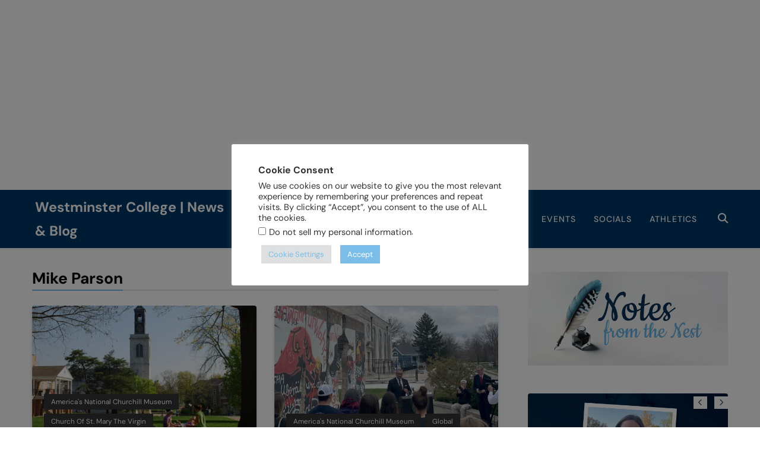

--- FILE ---
content_type: text/html; charset=UTF-8
request_url: https://news.wcmo.edu/tag/mike-parson/
body_size: 33659
content:
<!doctype html>
<html dir="ltr" lang="en-US" prefix="og: https://ogp.me/ns#">
<head>
	<meta charset="UTF-8">
	<meta name="viewport" content="width=device-width, initial-scale=1">
	<link rel="profile" href="https://gmpg.org/xfn/11">
	<title>Mike Parson | Westminster College | News &amp; Blog</title>
	<style>img:is([sizes="auto" i], [sizes^="auto," i]) { contain-intrinsic-size: 3000px 1500px }</style>
	
		<!-- All in One SEO 4.9.3 - aioseo.com -->
	<meta name="robots" content="max-image-preview:large" />
	<link rel="canonical" href="https://news.wcmo.edu/tag/mike-parson/" />
	<meta name="generator" content="All in One SEO (AIOSEO) 4.9.3" />
		<script type="application/ld+json" class="aioseo-schema">
			{"@context":"https:\/\/schema.org","@graph":[{"@type":"BreadcrumbList","@id":"https:\/\/news.wcmo.edu\/tag\/mike-parson\/#breadcrumblist","itemListElement":[{"@type":"ListItem","@id":"https:\/\/news.wcmo.edu#listItem","position":1,"name":"Home","item":"https:\/\/news.wcmo.edu","nextItem":{"@type":"ListItem","@id":"https:\/\/news.wcmo.edu\/tag\/mike-parson\/#listItem","name":"Mike Parson"}},{"@type":"ListItem","@id":"https:\/\/news.wcmo.edu\/tag\/mike-parson\/#listItem","position":2,"name":"Mike Parson","previousItem":{"@type":"ListItem","@id":"https:\/\/news.wcmo.edu#listItem","name":"Home"}}]},{"@type":"CollectionPage","@id":"https:\/\/news.wcmo.edu\/tag\/mike-parson\/#collectionpage","url":"https:\/\/news.wcmo.edu\/tag\/mike-parson\/","name":"Mike Parson | Westminster College | News & Blog","inLanguage":"en-US","isPartOf":{"@id":"https:\/\/news.wcmo.edu\/#website"},"breadcrumb":{"@id":"https:\/\/news.wcmo.edu\/tag\/mike-parson\/#breadcrumblist"}},{"@type":"Organization","@id":"https:\/\/news.wcmo.edu\/#organization","name":"WestMO News & Events","description":"News & Events","url":"https:\/\/news.wcmo.edu\/","telephone":"+18008889266","sameAs":["https:\/\/twitter.com\/WestminsterMO","https:\/\/www.instagram.com\/westminstercollege\/","https:\/\/www.youtube.com\/channel\/UCemOGIYcUGrC0P6mQQKko2A","https:\/\/www.linkedin.com\/school\/westminster-college-mo-\/","https:\/\/www.yelp.com\/biz\/westminster-college-fulton","https:\/\/en.wikipedia.org\/wiki\/Westminster_College_(Missouri)"]},{"@type":"WebSite","@id":"https:\/\/news.wcmo.edu\/#website","url":"https:\/\/news.wcmo.edu\/","name":"Westminster College Fulton, MO |","description":"News & Events","inLanguage":"en-US","publisher":{"@id":"https:\/\/news.wcmo.edu\/#organization"}}]}
		</script>
		<!-- All in One SEO -->

<!-- Jetpack Site Verification Tags -->
<meta name="google-site-verification" content="B7-O7UmRy46s_jYHLuLAu8pUBbZEUNYxPfNlBveg_7M" />
<link rel='dns-prefetch' href='//public.tockify.com' />
<link rel='dns-prefetch' href='//www.googletagmanager.com' />
<link rel='dns-prefetch' href='//stats.wp.com' />
<link rel='preconnect' href='//i0.wp.com' />
<link rel='preconnect' href='//c0.wp.com' />
<link rel="alternate" type="application/rss+xml" title="Westminster College | News &amp; Blog &raquo; Feed" href="https://news.wcmo.edu/feed/" />
<link rel="alternate" type="application/rss+xml" title="Westminster College | News &amp; Blog &raquo; Comments Feed" href="https://news.wcmo.edu/comments/feed/" />
<link rel="alternate" type="application/rss+xml" title="Westminster College | News &amp; Blog &raquo; Mike Parson Tag Feed" href="https://news.wcmo.edu/tag/mike-parson/feed/" />
<script>
window._wpemojiSettings = {"baseUrl":"https:\/\/s.w.org\/images\/core\/emoji\/16.0.1\/72x72\/","ext":".png","svgUrl":"https:\/\/s.w.org\/images\/core\/emoji\/16.0.1\/svg\/","svgExt":".svg","source":{"concatemoji":"https:\/\/news.wcmo.edu\/wp-includes\/js\/wp-emoji-release.min.js?ver=6.8.3"}};
/*! This file is auto-generated */
!function(s,n){var o,i,e;function c(e){try{var t={supportTests:e,timestamp:(new Date).valueOf()};sessionStorage.setItem(o,JSON.stringify(t))}catch(e){}}function p(e,t,n){e.clearRect(0,0,e.canvas.width,e.canvas.height),e.fillText(t,0,0);var t=new Uint32Array(e.getImageData(0,0,e.canvas.width,e.canvas.height).data),a=(e.clearRect(0,0,e.canvas.width,e.canvas.height),e.fillText(n,0,0),new Uint32Array(e.getImageData(0,0,e.canvas.width,e.canvas.height).data));return t.every(function(e,t){return e===a[t]})}function u(e,t){e.clearRect(0,0,e.canvas.width,e.canvas.height),e.fillText(t,0,0);for(var n=e.getImageData(16,16,1,1),a=0;a<n.data.length;a++)if(0!==n.data[a])return!1;return!0}function f(e,t,n,a){switch(t){case"flag":return n(e,"\ud83c\udff3\ufe0f\u200d\u26a7\ufe0f","\ud83c\udff3\ufe0f\u200b\u26a7\ufe0f")?!1:!n(e,"\ud83c\udde8\ud83c\uddf6","\ud83c\udde8\u200b\ud83c\uddf6")&&!n(e,"\ud83c\udff4\udb40\udc67\udb40\udc62\udb40\udc65\udb40\udc6e\udb40\udc67\udb40\udc7f","\ud83c\udff4\u200b\udb40\udc67\u200b\udb40\udc62\u200b\udb40\udc65\u200b\udb40\udc6e\u200b\udb40\udc67\u200b\udb40\udc7f");case"emoji":return!a(e,"\ud83e\udedf")}return!1}function g(e,t,n,a){var r="undefined"!=typeof WorkerGlobalScope&&self instanceof WorkerGlobalScope?new OffscreenCanvas(300,150):s.createElement("canvas"),o=r.getContext("2d",{willReadFrequently:!0}),i=(o.textBaseline="top",o.font="600 32px Arial",{});return e.forEach(function(e){i[e]=t(o,e,n,a)}),i}function t(e){var t=s.createElement("script");t.src=e,t.defer=!0,s.head.appendChild(t)}"undefined"!=typeof Promise&&(o="wpEmojiSettingsSupports",i=["flag","emoji"],n.supports={everything:!0,everythingExceptFlag:!0},e=new Promise(function(e){s.addEventListener("DOMContentLoaded",e,{once:!0})}),new Promise(function(t){var n=function(){try{var e=JSON.parse(sessionStorage.getItem(o));if("object"==typeof e&&"number"==typeof e.timestamp&&(new Date).valueOf()<e.timestamp+604800&&"object"==typeof e.supportTests)return e.supportTests}catch(e){}return null}();if(!n){if("undefined"!=typeof Worker&&"undefined"!=typeof OffscreenCanvas&&"undefined"!=typeof URL&&URL.createObjectURL&&"undefined"!=typeof Blob)try{var e="postMessage("+g.toString()+"("+[JSON.stringify(i),f.toString(),p.toString(),u.toString()].join(",")+"));",a=new Blob([e],{type:"text/javascript"}),r=new Worker(URL.createObjectURL(a),{name:"wpTestEmojiSupports"});return void(r.onmessage=function(e){c(n=e.data),r.terminate(),t(n)})}catch(e){}c(n=g(i,f,p,u))}t(n)}).then(function(e){for(var t in e)n.supports[t]=e[t],n.supports.everything=n.supports.everything&&n.supports[t],"flag"!==t&&(n.supports.everythingExceptFlag=n.supports.everythingExceptFlag&&n.supports[t]);n.supports.everythingExceptFlag=n.supports.everythingExceptFlag&&!n.supports.flag,n.DOMReady=!1,n.readyCallback=function(){n.DOMReady=!0}}).then(function(){return e}).then(function(){var e;n.supports.everything||(n.readyCallback(),(e=n.source||{}).concatemoji?t(e.concatemoji):e.wpemoji&&e.twemoji&&(t(e.twemoji),t(e.wpemoji)))}))}((window,document),window._wpemojiSettings);
</script>
<style id='wp-emoji-styles-inline-css'>

	img.wp-smiley, img.emoji {
		display: inline !important;
		border: none !important;
		box-shadow: none !important;
		height: 1em !important;
		width: 1em !important;
		margin: 0 0.07em !important;
		vertical-align: -0.1em !important;
		background: none !important;
		padding: 0 !important;
	}
</style>
<link rel='stylesheet' id='wp-block-library-css' href='https://c0.wp.com/c/6.8.3/wp-includes/css/dist/block-library/style.min.css' media='all' />
<style id='classic-theme-styles-inline-css'>
/*! This file is auto-generated */
.wp-block-button__link{color:#fff;background-color:#32373c;border-radius:9999px;box-shadow:none;text-decoration:none;padding:calc(.667em + 2px) calc(1.333em + 2px);font-size:1.125em}.wp-block-file__button{background:#32373c;color:#fff;text-decoration:none}
</style>
<link rel='stylesheet' id='aioseo/css/src/vue/standalone/blocks/table-of-contents/global.scss-css' href='https://news.wcmo.edu/wp-content/plugins/all-in-one-seo-pack/dist/Lite/assets/css/table-of-contents/global.e90f6d47.css?ver=4.9.3' media='all' />
<link rel='stylesheet' id='cb-carousel-style-css' href='https://news.wcmo.edu/wp-content/plugins/carousel-block/blocks/../build/carousel-legacy/style-index.css?ver=2.0.6' media='all' />
<style id='cb-carousel-v2-style-inline-css'>
.wp-block-cb-carousel-v2{position:relative}.wp-block-cb-carousel-v2[data-cb-pagination=true] .swiper-horizontal{margin-bottom:calc(var(--wp--custom--carousel-block--pagination-bullet-size, 8px)*4)}.wp-block-cb-carousel-v2 .cb-button-next,.wp-block-cb-carousel-v2 .cb-button-prev{color:var(--wp--custom--carousel-block--navigation-color,#000);height:var(--wp--custom--carousel-block--navigation-size,22px);margin-top:calc(0px - var(--wp--custom--carousel-block--navigation-size, 22px)/2);width:calc(var(--wp--custom--carousel-block--navigation-size, 22px)/44*27)}.wp-block-cb-carousel-v2 .cb-button-next:after,.wp-block-cb-carousel-v2 .cb-button-prev:after{font-size:var(--wp--custom--carousel-block--navigation-size,22px)}.wp-block-cb-carousel-v2 .cb-button-next:hover,.wp-block-cb-carousel-v2 .cb-button-prev:hover{color:var(--wp--custom--carousel-block--navigation-hover-color,var(--wp--custom--carousel-block--navigation-color,#000))}.wp-block-cb-carousel-v2 .cb-button-prev,.wp-block-cb-carousel-v2.cb-rtl .cb-button-next{left:calc(var(--wp--custom--carousel-block--navigation-size, 22px)*-1/44*27 - var(--wp--custom--carousel-block--navigation-sides-offset, 10px));right:auto}.wp-block-cb-carousel-v2 .cb-button-next,.wp-block-cb-carousel-v2.cb-rtl .cb-button-prev{left:auto;right:calc(var(--wp--custom--carousel-block--navigation-size, 22px)*-1/44*27 - var(--wp--custom--carousel-block--navigation-sides-offset, 10px))}.wp-block-cb-carousel-v2.cb-rtl .cb-button-next,.wp-block-cb-carousel-v2.cb-rtl .cb-button-prev{transform:scaleX(-1)}.wp-block-cb-carousel-v2 .cb-pagination.swiper-pagination-horizontal{bottom:var(--wp--custom--carousel-block--pagination-bottom,-20px);display:flex;justify-content:center;top:var(--wp--custom--carousel-block--pagination-top,auto)}.wp-block-cb-carousel-v2 .cb-pagination.swiper-pagination-horizontal.swiper-pagination-bullets .cb-pagination-bullet{margin:0 var(--wp--custom--carousel-block--pagination-bullet-horizontal-gap,4px)}.wp-block-cb-carousel-v2 .cb-pagination .cb-pagination-bullet{background:var(--wp--custom--carousel-block--pagination-bullet-color,var(--wp--custom--carousel-block--pagination-bullet-inactive-color,#000));height:var(--wp--custom--carousel-block--pagination-bullet-size,8px);opacity:var(--wp--custom--carousel-block--pagination-bullet-inactive-opacity,var(--wp--custom--carousel-block--pagination-bullet-opacity,.2));width:var(--wp--custom--carousel-block--pagination-bullet-size,8px)}.wp-block-cb-carousel-v2 .cb-pagination .cb-pagination-bullet.swiper-pagination-bullet-active{background:var(--wp--custom--carousel-block--pagination-bullet-active-color,#000);opacity:var(--wp--custom--carousel-block--pagination-bullet-active-opacity,1)}.wp-block-cb-carousel-v2 .cb-pagination .cb-pagination-bullet:not(.swiper-pagination-bullet-active):hover{background:var(--wp--custom--carousel-block--pagination-bullet-hover-color,var(--wp--custom--carousel-block--pagination-bullet-inactive-hover-color,var(--wp--custom--carousel-block--pagination-bullet-active-color,#000)));opacity:var(--wp--custom--carousel-block--pagination-bullet-inactive-hover-opacity,var(--wp--custom--carousel-block--pagination-bullet-inactive-opacity,.2))}.wp-block-cb-carousel-v2.alignfull .cb-button-next,.wp-block-cb-carousel-v2.alignfull .cb-button-prev{color:var(--wp--custom--carousel-block--navigation-alignfull-color,#000)}.wp-block-cb-carousel-v2.alignfull .cb-button-prev,.wp-block-cb-carousel-v2.alignfull.cb-rtl .cb-button-next{left:var(--wp--custom--carousel-block--navigation-sides-offset,10px);right:auto}.wp-block-cb-carousel-v2.alignfull .cb-button-next,.wp-block-cb-carousel-v2.alignfull.cb-rtl .cb-button-prev{left:auto;right:var(--wp--custom--carousel-block--navigation-sides-offset,10px)}.wp-block-cb-carousel-v2 .wp-block-image{margin-bottom:var(--wp--custom--carousel-block--image-margin-bottom,0);margin-top:var(--wp--custom--carousel-block--image-margin-top,0)}.wp-block-cb-carousel-v2 .wp-block-cover{margin-bottom:var(--wp--custom--carousel-block--cover-margin-bottom,0);margin-top:var(--wp--custom--carousel-block--cover-margin-top,0)}.wp-block-cb-carousel-v2 .wp-block-cover.aligncenter,.wp-block-cb-carousel-v2 .wp-block-image.aligncenter{margin-left:auto!important;margin-right:auto!important}

</style>
<link rel='stylesheet' id='mediaelement-css' href='https://c0.wp.com/c/6.8.3/wp-includes/js/mediaelement/mediaelementplayer-legacy.min.css' media='all' />
<link rel='stylesheet' id='wp-mediaelement-css' href='https://c0.wp.com/c/6.8.3/wp-includes/js/mediaelement/wp-mediaelement.min.css' media='all' />
<style id='jetpack-sharing-buttons-style-inline-css'>
.jetpack-sharing-buttons__services-list{display:flex;flex-direction:row;flex-wrap:wrap;gap:0;list-style-type:none;margin:5px;padding:0}.jetpack-sharing-buttons__services-list.has-small-icon-size{font-size:12px}.jetpack-sharing-buttons__services-list.has-normal-icon-size{font-size:16px}.jetpack-sharing-buttons__services-list.has-large-icon-size{font-size:24px}.jetpack-sharing-buttons__services-list.has-huge-icon-size{font-size:36px}@media print{.jetpack-sharing-buttons__services-list{display:none!important}}.editor-styles-wrapper .wp-block-jetpack-sharing-buttons{gap:0;padding-inline-start:0}ul.jetpack-sharing-buttons__services-list.has-background{padding:1.25em 2.375em}
</style>
<style id='global-styles-inline-css'>
:root{--wp--preset--aspect-ratio--square: 1;--wp--preset--aspect-ratio--4-3: 4/3;--wp--preset--aspect-ratio--3-4: 3/4;--wp--preset--aspect-ratio--3-2: 3/2;--wp--preset--aspect-ratio--2-3: 2/3;--wp--preset--aspect-ratio--16-9: 16/9;--wp--preset--aspect-ratio--9-16: 9/16;--wp--preset--color--black: #000000;--wp--preset--color--cyan-bluish-gray: #abb8c3;--wp--preset--color--white: #ffffff;--wp--preset--color--pale-pink: #f78da7;--wp--preset--color--vivid-red: #cf2e2e;--wp--preset--color--luminous-vivid-orange: #ff6900;--wp--preset--color--luminous-vivid-amber: #fcb900;--wp--preset--color--light-green-cyan: #7bdcb5;--wp--preset--color--vivid-green-cyan: #00d084;--wp--preset--color--pale-cyan-blue: #8ed1fc;--wp--preset--color--vivid-cyan-blue: #0693e3;--wp--preset--color--vivid-purple: #9b51e0;--wp--preset--gradient--vivid-cyan-blue-to-vivid-purple: linear-gradient(135deg,rgba(6,147,227,1) 0%,rgb(155,81,224) 100%);--wp--preset--gradient--light-green-cyan-to-vivid-green-cyan: linear-gradient(135deg,rgb(122,220,180) 0%,rgb(0,208,130) 100%);--wp--preset--gradient--luminous-vivid-amber-to-luminous-vivid-orange: linear-gradient(135deg,rgba(252,185,0,1) 0%,rgba(255,105,0,1) 100%);--wp--preset--gradient--luminous-vivid-orange-to-vivid-red: linear-gradient(135deg,rgba(255,105,0,1) 0%,rgb(207,46,46) 100%);--wp--preset--gradient--very-light-gray-to-cyan-bluish-gray: linear-gradient(135deg,rgb(238,238,238) 0%,rgb(169,184,195) 100%);--wp--preset--gradient--cool-to-warm-spectrum: linear-gradient(135deg,rgb(74,234,220) 0%,rgb(151,120,209) 20%,rgb(207,42,186) 40%,rgb(238,44,130) 60%,rgb(251,105,98) 80%,rgb(254,248,76) 100%);--wp--preset--gradient--blush-light-purple: linear-gradient(135deg,rgb(255,206,236) 0%,rgb(152,150,240) 100%);--wp--preset--gradient--blush-bordeaux: linear-gradient(135deg,rgb(254,205,165) 0%,rgb(254,45,45) 50%,rgb(107,0,62) 100%);--wp--preset--gradient--luminous-dusk: linear-gradient(135deg,rgb(255,203,112) 0%,rgb(199,81,192) 50%,rgb(65,88,208) 100%);--wp--preset--gradient--pale-ocean: linear-gradient(135deg,rgb(255,245,203) 0%,rgb(182,227,212) 50%,rgb(51,167,181) 100%);--wp--preset--gradient--electric-grass: linear-gradient(135deg,rgb(202,248,128) 0%,rgb(113,206,126) 100%);--wp--preset--gradient--midnight: linear-gradient(135deg,rgb(2,3,129) 0%,rgb(40,116,252) 100%);--wp--preset--font-size--small: 13px;--wp--preset--font-size--medium: 20px;--wp--preset--font-size--large: 36px;--wp--preset--font-size--x-large: 42px;--wp--preset--spacing--20: 0.44rem;--wp--preset--spacing--30: 0.67rem;--wp--preset--spacing--40: 1rem;--wp--preset--spacing--50: 1.5rem;--wp--preset--spacing--60: 2.25rem;--wp--preset--spacing--70: 3.38rem;--wp--preset--spacing--80: 5.06rem;--wp--preset--shadow--natural: 6px 6px 9px rgba(0, 0, 0, 0.2);--wp--preset--shadow--deep: 12px 12px 50px rgba(0, 0, 0, 0.4);--wp--preset--shadow--sharp: 6px 6px 0px rgba(0, 0, 0, 0.2);--wp--preset--shadow--outlined: 6px 6px 0px -3px rgba(255, 255, 255, 1), 6px 6px rgba(0, 0, 0, 1);--wp--preset--shadow--crisp: 6px 6px 0px rgba(0, 0, 0, 1);}:where(.is-layout-flex){gap: 0.5em;}:where(.is-layout-grid){gap: 0.5em;}body .is-layout-flex{display: flex;}.is-layout-flex{flex-wrap: wrap;align-items: center;}.is-layout-flex > :is(*, div){margin: 0;}body .is-layout-grid{display: grid;}.is-layout-grid > :is(*, div){margin: 0;}:where(.wp-block-columns.is-layout-flex){gap: 2em;}:where(.wp-block-columns.is-layout-grid){gap: 2em;}:where(.wp-block-post-template.is-layout-flex){gap: 1.25em;}:where(.wp-block-post-template.is-layout-grid){gap: 1.25em;}.has-black-color{color: var(--wp--preset--color--black) !important;}.has-cyan-bluish-gray-color{color: var(--wp--preset--color--cyan-bluish-gray) !important;}.has-white-color{color: var(--wp--preset--color--white) !important;}.has-pale-pink-color{color: var(--wp--preset--color--pale-pink) !important;}.has-vivid-red-color{color: var(--wp--preset--color--vivid-red) !important;}.has-luminous-vivid-orange-color{color: var(--wp--preset--color--luminous-vivid-orange) !important;}.has-luminous-vivid-amber-color{color: var(--wp--preset--color--luminous-vivid-amber) !important;}.has-light-green-cyan-color{color: var(--wp--preset--color--light-green-cyan) !important;}.has-vivid-green-cyan-color{color: var(--wp--preset--color--vivid-green-cyan) !important;}.has-pale-cyan-blue-color{color: var(--wp--preset--color--pale-cyan-blue) !important;}.has-vivid-cyan-blue-color{color: var(--wp--preset--color--vivid-cyan-blue) !important;}.has-vivid-purple-color{color: var(--wp--preset--color--vivid-purple) !important;}.has-black-background-color{background-color: var(--wp--preset--color--black) !important;}.has-cyan-bluish-gray-background-color{background-color: var(--wp--preset--color--cyan-bluish-gray) !important;}.has-white-background-color{background-color: var(--wp--preset--color--white) !important;}.has-pale-pink-background-color{background-color: var(--wp--preset--color--pale-pink) !important;}.has-vivid-red-background-color{background-color: var(--wp--preset--color--vivid-red) !important;}.has-luminous-vivid-orange-background-color{background-color: var(--wp--preset--color--luminous-vivid-orange) !important;}.has-luminous-vivid-amber-background-color{background-color: var(--wp--preset--color--luminous-vivid-amber) !important;}.has-light-green-cyan-background-color{background-color: var(--wp--preset--color--light-green-cyan) !important;}.has-vivid-green-cyan-background-color{background-color: var(--wp--preset--color--vivid-green-cyan) !important;}.has-pale-cyan-blue-background-color{background-color: var(--wp--preset--color--pale-cyan-blue) !important;}.has-vivid-cyan-blue-background-color{background-color: var(--wp--preset--color--vivid-cyan-blue) !important;}.has-vivid-purple-background-color{background-color: var(--wp--preset--color--vivid-purple) !important;}.has-black-border-color{border-color: var(--wp--preset--color--black) !important;}.has-cyan-bluish-gray-border-color{border-color: var(--wp--preset--color--cyan-bluish-gray) !important;}.has-white-border-color{border-color: var(--wp--preset--color--white) !important;}.has-pale-pink-border-color{border-color: var(--wp--preset--color--pale-pink) !important;}.has-vivid-red-border-color{border-color: var(--wp--preset--color--vivid-red) !important;}.has-luminous-vivid-orange-border-color{border-color: var(--wp--preset--color--luminous-vivid-orange) !important;}.has-luminous-vivid-amber-border-color{border-color: var(--wp--preset--color--luminous-vivid-amber) !important;}.has-light-green-cyan-border-color{border-color: var(--wp--preset--color--light-green-cyan) !important;}.has-vivid-green-cyan-border-color{border-color: var(--wp--preset--color--vivid-green-cyan) !important;}.has-pale-cyan-blue-border-color{border-color: var(--wp--preset--color--pale-cyan-blue) !important;}.has-vivid-cyan-blue-border-color{border-color: var(--wp--preset--color--vivid-cyan-blue) !important;}.has-vivid-purple-border-color{border-color: var(--wp--preset--color--vivid-purple) !important;}.has-vivid-cyan-blue-to-vivid-purple-gradient-background{background: var(--wp--preset--gradient--vivid-cyan-blue-to-vivid-purple) !important;}.has-light-green-cyan-to-vivid-green-cyan-gradient-background{background: var(--wp--preset--gradient--light-green-cyan-to-vivid-green-cyan) !important;}.has-luminous-vivid-amber-to-luminous-vivid-orange-gradient-background{background: var(--wp--preset--gradient--luminous-vivid-amber-to-luminous-vivid-orange) !important;}.has-luminous-vivid-orange-to-vivid-red-gradient-background{background: var(--wp--preset--gradient--luminous-vivid-orange-to-vivid-red) !important;}.has-very-light-gray-to-cyan-bluish-gray-gradient-background{background: var(--wp--preset--gradient--very-light-gray-to-cyan-bluish-gray) !important;}.has-cool-to-warm-spectrum-gradient-background{background: var(--wp--preset--gradient--cool-to-warm-spectrum) !important;}.has-blush-light-purple-gradient-background{background: var(--wp--preset--gradient--blush-light-purple) !important;}.has-blush-bordeaux-gradient-background{background: var(--wp--preset--gradient--blush-bordeaux) !important;}.has-luminous-dusk-gradient-background{background: var(--wp--preset--gradient--luminous-dusk) !important;}.has-pale-ocean-gradient-background{background: var(--wp--preset--gradient--pale-ocean) !important;}.has-electric-grass-gradient-background{background: var(--wp--preset--gradient--electric-grass) !important;}.has-midnight-gradient-background{background: var(--wp--preset--gradient--midnight) !important;}.has-small-font-size{font-size: var(--wp--preset--font-size--small) !important;}.has-medium-font-size{font-size: var(--wp--preset--font-size--medium) !important;}.has-large-font-size{font-size: var(--wp--preset--font-size--large) !important;}.has-x-large-font-size{font-size: var(--wp--preset--font-size--x-large) !important;}
:where(.wp-block-post-template.is-layout-flex){gap: 1.25em;}:where(.wp-block-post-template.is-layout-grid){gap: 1.25em;}
:where(.wp-block-columns.is-layout-flex){gap: 2em;}:where(.wp-block-columns.is-layout-grid){gap: 2em;}
:root :where(.wp-block-pullquote){font-size: 1.5em;line-height: 1.6;}
</style>
<link rel='stylesheet' id='cookie-law-info-css' href='https://news.wcmo.edu/wp-content/plugins/cookie-law-info/legacy/public/css/cookie-law-info-public.css?ver=3.3.9.1' media='all' />
<link rel='stylesheet' id='cookie-law-info-gdpr-css' href='https://news.wcmo.edu/wp-content/plugins/cookie-law-info/legacy/public/css/cookie-law-info-gdpr.css?ver=3.3.9.1' media='all' />
<link rel='stylesheet' id='page-list-style-css' href='https://news.wcmo.edu/wp-content/plugins/page-list/css/page-list.css?ver=5.9' media='all' />
<link rel='stylesheet' id='wp-components-css' href='https://c0.wp.com/c/6.8.3/wp-includes/css/dist/components/style.min.css' media='all' />
<link rel='stylesheet' id='godaddy-styles-css' href='https://news.wcmo.edu/wp-content/mu-plugins/vendor/wpex/godaddy-launch/includes/Dependencies/GoDaddy/Styles/build/latest.css?ver=2.0.2' media='all' />
<link rel='stylesheet' id='fontawesome-css' href='https://news.wcmo.edu/wp-content/themes/pubnews-pro/assets/lib/fontawesome/css/all.min.css?ver=6.5.1' media='all' />
<link rel='stylesheet' id='slick-css' href='https://news.wcmo.edu/wp-content/themes/pubnews-pro/assets/lib/slick/slick.css?ver=1.8.1' media='all' />
<link rel='stylesheet' id='magnific-popup-css' href='https://news.wcmo.edu/wp-content/themes/pubnews-pro/assets/lib/magnific-popup/magnific-popup.css?ver=1.1.0' media='all' />
<link rel='stylesheet' id='pubnews-typo-fonts-css' href='https://news.wcmo.edu/wp-content/fonts/fa6a82766184153a240e49d220f58682.css' media='all' />
<link rel='stylesheet' id='pubnews-style-css' href='https://news.wcmo.edu/wp-content/themes/pubnews-pro/style.css?ver=1.0.4' media='all' />
<style id='pubnews-style-inline-css'>
body.pubnews_font_typography{ --pubnews-global-preset-color-1: #64748b;}
 body.pubnews_font_typography{ --pubnews-global-preset-color-2: #27272a;}
 body.pubnews_font_typography{ --pubnews-global-preset-color-3: #ef4444;}
 body.pubnews_font_typography{ --pubnews-global-preset-color-4: #eab308;}
 body.pubnews_font_typography{ --pubnews-global-preset-color-5: #84cc16;}
 body.pubnews_font_typography{ --pubnews-global-preset-color-6: #22c55e;}
 body.pubnews_font_typography{ --pubnews-global-preset-color-7: #06b6d4;}
 body.pubnews_font_typography{ --pubnews-global-preset-color-8: #0284c7;}
 body.pubnews_font_typography{ --pubnews-global-preset-color-9: #6366f1;}
 body.pubnews_font_typography{ --pubnews-global-preset-color-10: #84cc16;}
 body.pubnews_font_typography{ --pubnews-global-preset-color-11: #a855f7;}
 body.pubnews_font_typography{ --pubnews-global-preset-color-12: #f43f5e;}
 body.pubnews_font_typography{ --pubnews-global-preset-gradient-color-1: linear-gradient( 135deg, #485563 10%, #29323c 100%);}
 body.pubnews_font_typography{ --pubnews-global-preset-gradient-color-2: linear-gradient( 135deg, #FF512F 10%, #F09819 100%);}
 body.pubnews_font_typography{ --pubnews-global-preset-gradient-color-3: linear-gradient( 135deg, #00416A 10%, #E4E5E6 100%);}
 body.pubnews_font_typography{ --pubnews-global-preset-gradient-color-4: linear-gradient( 135deg, #CE9FFC 10%, #7367F0 100%);}
 body.pubnews_font_typography{ --pubnews-global-preset-gradient-color-5: linear-gradient( 135deg, #90F7EC 10%, #32CCBC 100%);}
 body.pubnews_font_typography{ --pubnews-global-preset-gradient-color-6: linear-gradient( 135deg, #81FBB8 10%, #28C76F 100%);}
 body.pubnews_font_typography{ --pubnews-global-preset-gradient-color-7: linear-gradient( 135deg, #EB3349 10%, #F45C43 100%);}
 body.pubnews_font_typography{ --pubnews-global-preset-gradient-color-8: linear-gradient( 135deg, #FFF720 10%, #3CD500 100%);}
 body.pubnews_font_typography{ --pubnews-global-preset-gradient-color-9: linear-gradient( 135deg, #FF96F9 10%, #C32BAC 100%);}
 body.pubnews_font_typography{ --pubnews-global-preset-gradient-color-10: linear-gradient( 135deg, #69FF97 10%, #00E4FF 100%);}
 body.pubnews_font_typography{ --pubnews-global-preset-gradient-color-11: linear-gradient( 135deg, #3C8CE7 10%, #00EAFF 100%);}
 body.pubnews_font_typography{ --pubnews-global-preset-gradient-color-12: linear-gradient( 135deg, #FF7AF5 10%, #513162 100%);}
.pubnews_font_typography { --header-padding: 4px;}
 .pubnews_font_typography { --header-padding-tablet: 20px;}
 .pubnews_font_typography { --header-padding-smartphone: 20px;}
.pubnews_font_typography { --full-width-padding-top: 25px;}
 .pubnews_font_typography { --full-width-padding-top-tablet: 25px;}
 .pubnews_font_typography { --full-width-padding-top-smartphone: 25px;}
.pubnews_font_typography { --leftc_rights-padding-top: 25px;}
 .pubnews_font_typography { --leftc_rights-padding-top-tablet: 25px;}
 .pubnews_font_typography { --leftc_rights-padding-top-smartphone: 25px;}
.pubnews_font_typography { --lefts_rightc-padding-top: 25px;}
 .pubnews_font_typography { --lefts_rightc-padding-top-tablet: 25px;}
 .pubnews_font_typography { --lefts_rightc-padding-top-smartphone: 25px;}
.pubnews_font_typography { --bottom-full-width-padding-top: 25px;}
 .pubnews_font_typography { --bottom-full-width-padding-top-tablet: 25px;}
 .pubnews_font_typography { --bottom-full-width-padding-top-smartphone: 25px;}
.pubnews_font_typography { --video-playlist-padding-top: 25px;}
 .pubnews_font_typography { --video-playlist-padding-top-tablet: 25px;}
 .pubnews_font_typography { --video-playlist-padding-top-smartphone: 25px;}
.pubnews_font_typography { --two-column-padding-top: 25px;}
 .pubnews_font_typography { --two-column-padding-top-tablet: 25px;}
 .pubnews_font_typography { --two-column-padding-top-smartphone: 25px;}
.pubnews_font_typography { --three-column-padding-top: 25px;}
 .pubnews_font_typography { --three-column-padding-top-tablet: 25px;}
 .pubnews_font_typography { --three-column-padding-top-smartphone: 25px;}
.pubnews_font_typography { --archive-padding-top: 25px;}
 .pubnews_font_typography { --archive-padding-top-tablet: 25px;}
 .pubnews_font_typography { --archive-padding-top-smartphone: 25px;}
.pubnews_font_typography { --opinions-padding-top: 25px;}
 .pubnews_font_typography { --opinions-padding-top-tablet: 25px;}
 .pubnews_font_typography { --opinions-padding-top-smartphone: 25px;}
.pubnews_font_typography { --footer-padding-top: 55px;}
 .pubnews_font_typography { --footer-padding-top-tablet: 55px;}
 .pubnews_font_typography { --footer-padding-top-smartphone: 55px;}
.pubnews_font_typography { --full-width-padding-bottom: 25px;}
 .pubnews_font_typography { --full-width-padding-bottom-tablet: 25px;}
 .pubnews_font_typography { --full-width-padding-bottom-smartphone: 25px;}
.pubnews_font_typography { --leftc_rights-padding-bottom: 25px;}
 .pubnews_font_typography { --leftc_rights-padding-bottom-tablet: 25px;}
 .pubnews_font_typography { --leftc_rights-padding-bottom-smartphone: 25px;}
.pubnews_font_typography { --lefts_rightc-padding-bottom: 25px;}
 .pubnews_font_typography { --lefts_rightc-padding-bottom-tablet: 25px;}
 .pubnews_font_typography { --lefts_rightc-padding-bottom-smartphone: 25px;}
.pubnews_font_typography { --bottom-full-width-padding-bottom: 25px;}
 .pubnews_font_typography { --bottom-full-width-padding-bottom-tablet: 25px;}
 .pubnews_font_typography { --bottom-full-width-padding-bottom-smartphone: 25px;}
.pubnews_font_typography { --video-playlist-padding-bottom: 25px;}
 .pubnews_font_typography { --video-playlist-padding-bottom-tablet: 25px;}
 .pubnews_font_typography { --video-playlist-padding-bottom-smartphone: 25px;}
.pubnews_font_typography { --two-column-padding-bottom: 25px;}
 .pubnews_font_typography { --two-column-padding-bottom-tablet: 25px;}
 .pubnews_font_typography { --two-column-padding-bottom-smartphone: 25px;}
.pubnews_font_typography { --three-column-padding-bottom: 25px;}
 .pubnews_font_typography { --three-column-padding-bottom-tablet: 25px;}
 .pubnews_font_typography { --three-column-padding-bottom-smartphone: 25px;}
.pubnews_font_typography { --archive-padding-bottom: 25px;}
 .pubnews_font_typography { --archive-padding-bottom-tablet: 25px;}
 .pubnews_font_typography { --archive-padding-bottom-smartphone: 25px;}
.pubnews_font_typography { --opinions-padding-bottom: 25px;}
 .pubnews_font_typography { --opinions-padding-bottom-tablet: 25px;}
 .pubnews_font_typography { --opinions-padding-bottom-smartphone: 25px;}
.pubnews_font_typography { --footer-padding-bottom: 60px;}
 .pubnews_font_typography { --footer-padding-bottom-tablet: 60px;}
 .pubnews_font_typography { --footer-padding-bottom-smartphone: 60px;}
.pubnews_main_body #full-width-section, body #full-width-section .layout--four .news-list-post-wrap .list-item .post-title, #full-width-section .news-grid.layout--four .post-element, #full-width-section .news-carousel.layout--four .post-element{ background: }
.pubnews_main_body #leftc-rights-section, body #leftc-rights-section .layout--four .news-list-post-wrap .list-item .post-title, #leftc-rights-section .news-grid.layout--four .post-element, #leftc-rights-section .widget .posts-grid-wrap .post-content-wrap, #leftc-rights-section .news-carousel.layout--four .post-element{ background: }
.pubnews_main_body #lefts-rightc-section, body #lefts-rightc-section .layout--four .news-list-post-wrap .list-item .post-title, #lefts-rightc-section .news-grid.layout--four .post-element, #lefts-rightc-section .widget .posts-grid-wrap.layout-two .post-content-wrap, #lefts-rightc-section .news-carousel.layout--four .post-element{ background: }
.pubnews_main_body #video-playlist-section{ background: }
.pubnews_main_body #bottom-full-width-section, body #bottom-full-width-section .layout--four .news-list-post-wrap .list-item .post-title, #bottom-full-width-section .news-grid.layout--four .post-element, #bottom-full-width-section .news-carousel.layout--four .post-element{ background: }
.pubnews_main_body .two-column-section, body .two-column-section .layout--four .news-list-post-wrap .list-item .post-title, .two-column-section .news-grid.layout--four .post-element, .two-column-section .news-carousel.layout--four .post-element{ background: }
.pubnews_main_body .three-column-section, body .three-column-section .layout--four .news-list-post-wrap .list-item .post-title, .three-column-section .news-grid.layout--four .post-element, .three-column-section .news-carousel.layout--four .post-element{ background: }
.pubnews_main_body #footer-opinions-section{ background: #fff}
.pubnews_main_body .site-header.layout--default .top-header{ background: #151515}
.pubnews_main_body .site-header.layout--default .menu-section, .pubnews_main_body .site-header.layout--three .header-smh-button-wrap, .search-popup--style-three .site-header.layout--one .search-form-wrap, .search-popup--style-three .site-header.layout--two .search-form-wrap{ background: #003767}
.pubnews_main_body .sidebar-toggle .pubnews-container, .sidebar-toggle .off-canvas-close{ background: #000}
.pubnews_main_body .main-navigation ul.menu ul, .pubnews_main_body .main-navigation ul.nav-menu ul{ background: #070707}
body.pubnews_main_body .top-date-time-inner{ background: #ffffff14}
.pubnews_main_body nav.main-navigation ul.menu, .pubnews_main_body nav.main-navigation ul.nav-menu{ border-color: #070707}
.pubnews_main_body nav.main-navigation ul.menu, .pubnews_main_body nav.main-navigation ul.nav-menu{ border-color: #070707;}
.pubnews_main_body nav.main-navigation ul.menu, .pubnews_main_body nav.main-navigation ul.nav-menu li{ border-color: #070707;}
.pubnews_font_typography { --site-title-family : DM Sans; }
.pubnews_font_typography { --site-title-weight : 700; }
.pubnews_font_typography { --site-title-texttransform : unset; }
.pubnews_font_typography { --site-title-textdecoration : none; }
.pubnews_font_typography { --site-title-size : 36px; }
.pubnews_font_typography { --site-title-size-tab : 40px; }
.pubnews_font_typography { --site-title-size-mobile : 40px; }
.pubnews_font_typography { --site-title-lineheight : 40px; }
.pubnews_font_typography { --site-title-lineheight-tab : 42px; }
.pubnews_font_typography { --site-title-lineheight-mobile : 40px; }
.pubnews_font_typography { --site-title-letterspacing : 0px; }
.pubnews_font_typography { --site-title-letterspacing-tab : 0px; }
.pubnews_font_typography { --site-title-letterspacing-mobile : 0px; }
.pubnews_font_typography { --site-tagline-family : DM Sans; }
.pubnews_font_typography { --site-tagline-weight : 700; }
.pubnews_font_typography { --site-tagline-texttransform : capitalize; }
.pubnews_font_typography { --site-tagline-textdecoration : none; }
.pubnews_font_typography { --site-tagline-size : 14px; }
.pubnews_font_typography { --site-tagline-size-tab : 14px; }
.pubnews_font_typography { --site-tagline-size-mobile : 14px; }
.pubnews_font_typography { --site-tagline-lineheight : 15px; }
.pubnews_font_typography { --site-tagline-lineheight-tab : 15px; }
.pubnews_font_typography { --site-tagline-lineheight-mobile : 15px; }
.pubnews_font_typography { --site-tagline-letterspacing : 0px; }
.pubnews_font_typography { --site-tagline-letterspacing-tab : 0px; }
.pubnews_font_typography { --site-tagline-letterspacing-mobile : 0px; }
.pubnews_font_typography { --block-title-family : DM Sans; }
.pubnews_font_typography { --block-title-weight : 700; }
.pubnews_font_typography { --block-title-texttransform : capitalize; }
.pubnews_font_typography { --block-title-textdecoration : none; }
.pubnews_font_typography { --block-title-size : 20px; }
.pubnews_font_typography { --block-title-size-tab : 30px; }
.pubnews_font_typography { --block-title-size-mobile : 30px; }
.pubnews_font_typography { --block-title-lineheight : 23px; }
.pubnews_font_typography { --block-title-lineheight-tab : 23px; }
.pubnews_font_typography { --block-title-lineheight-mobile : 23px; }
.pubnews_font_typography { --block-title-letterspacing : 0px; }
.pubnews_font_typography { --block-title-letterspacing-tab : 0px; }
.pubnews_font_typography { --block-title-letterspacing-mobile : 0px; }
.pubnews_font_typography { --post-title-family : DM Sans; }
.pubnews_font_typography { --post-title-weight : 700; }
.pubnews_font_typography { --post-title-texttransform : unset; }
.pubnews_font_typography { --post-title-textdecoration : none; }
.pubnews_font_typography { --post-title-size : 22px; }
.pubnews_font_typography { --post-title-size-tab : 18px; }
.pubnews_font_typography { --post-title-size-mobile : 15px; }
.pubnews_font_typography { --post-title-lineheight : 24px; }
.pubnews_font_typography { --post-title-lineheight-tab : 30px; }
.pubnews_font_typography { --post-title-lineheight-mobile : 26px; }
.pubnews_font_typography { --post-title-letterspacing : 0px; }
.pubnews_font_typography { --post-title-letterspacing-tab : 0px; }
.pubnews_font_typography { --post-title-letterspacing-mobile : 0px; }
.pubnews_font_typography { --meta-family : DM Sans; }
.pubnews_font_typography { --meta-weight : 400; }
.pubnews_font_typography { --meta-texttransform : capitalize; }
.pubnews_font_typography { --meta-textdecoration : none; }
.pubnews_font_typography { --meta-size : 12px; }
.pubnews_font_typography { --meta-size-tab : 12px; }
.pubnews_font_typography { --meta-size-mobile : 12px; }
.pubnews_font_typography { --meta-lineheight : 16px; }
.pubnews_font_typography { --meta-lineheight-tab : 16px; }
.pubnews_font_typography { --meta-lineheight-mobile : 16px; }
.pubnews_font_typography { --meta-letterspacing : 0px; }
.pubnews_font_typography { --meta-letterspacing-tab : 0px; }
.pubnews_font_typography { --meta-letterspacing-mobile : 0px; }
.pubnews_font_typography { --content-family : DM Sans; }
.pubnews_font_typography { --content-weight : 400; }
.pubnews_font_typography { --content-texttransform : unset; }
.pubnews_font_typography { --content-textdecoration : none; }
.pubnews_font_typography { --content-size : 15px; }
.pubnews_font_typography { --content-size-tab : 15px; }
.pubnews_font_typography { --content-size-mobile : 15px; }
.pubnews_font_typography { --content-lineheight : 24px; }
.pubnews_font_typography { --content-lineheight-tab : 24px; }
.pubnews_font_typography { --content-lineheight-mobile : 24px; }
.pubnews_font_typography { --content-letterspacing : 0px; }
.pubnews_font_typography { --content-letterspacing-tab : 0px; }
.pubnews_font_typography { --content-letterspacing-mobile : 0px; }
.pubnews_font_typography { --menu-family : DM Sans; }
.pubnews_font_typography { --menu-weight : 500; }
.pubnews_font_typography { --menu-texttransform : uppercase; }
.pubnews_font_typography { --menu-textdecoration : none; }
.pubnews_font_typography { --menu-size : 14px; }
.pubnews_font_typography { --menu-size-tab : 14px; }
.pubnews_font_typography { --menu-size-mobile : 14px; }
.pubnews_font_typography { --menu-lineheight : 36px; }
.pubnews_font_typography { --menu-lineheight-tab : 36px; }
.pubnews_font_typography { --menu-lineheight-mobile : 36px; }
.pubnews_font_typography { --menu-letterspacing : 1px; }
.pubnews_font_typography { --menu-letterspacing-tab : 1px; }
.pubnews_font_typography { --menu-letterspacing-mobile : 1px; }
.pubnews_font_typography { --submenu-family : DM Sans; }
.pubnews_font_typography { --submenu-weight : 400; }
.pubnews_font_typography { --submenu-texttransform : capitalize; }
.pubnews_font_typography { --submenu-textdecoration : none; }
.pubnews_font_typography { --submenu-size : 14px; }
.pubnews_font_typography { --submenu-size-tab : 14px; }
.pubnews_font_typography { --submenu-size-mobile : 14px; }
.pubnews_font_typography { --submenu-lineheight : 24px; }
.pubnews_font_typography { --submenu-lineheight-tab : 24px; }
.pubnews_font_typography { --submenu-lineheight-mobile : 24px; }
.pubnews_font_typography { --submenu-letterspacing : 0px; }
.pubnews_font_typography { --submenu-letterspacing-tab : 0px; }
.pubnews_font_typography { --submenu-letterspacing-mobile : 0px; }
.pubnews_font_typography { --custom-btn-family : Noto Sans JP; }
.pubnews_font_typography { --custom-btn-weight : 500; }
.pubnews_font_typography { --custom-btn-texttransform : unset; }
.pubnews_font_typography { --custom-btn-textdecoration : none; }
.pubnews_font_typography { --custom-btn-size : 13px; }
.pubnews_font_typography { --custom-btn-size-tab : 13px; }
.pubnews_font_typography { --custom-btn-size-mobile : 13px; }
.pubnews_font_typography { --custom-btn-lineheight : 27px; }
.pubnews_font_typography { --custom-btn-lineheight-tab : 27px; }
.pubnews_font_typography { --custom-btn-lineheight-mobile : 27px; }
.pubnews_font_typography { --custom-btn-letterspacing : 0px; }
.pubnews_font_typography { --custom-btn-letterspacing-tab : 0px; }
.pubnews_font_typography { --custom-btn-letterspacing-mobile : 0px; }
.pubnews_font_typography { --post-link-btn-family : DM Sans; }
.pubnews_font_typography { --post-link-btn-weight : 500; }
.pubnews_font_typography { --post-link-btn-texttransform : unset; }
.pubnews_font_typography { --post-link-btn-textdecoration : none; }
.pubnews_font_typography { --post-link-btn-size : 14px; }
.pubnews_font_typography { --post-link-btn-size-tab : 14px; }
.pubnews_font_typography { --post-link-btn-size-mobile : 14px; }
.pubnews_font_typography { --post-link-btn-lineheight : 21px; }
.pubnews_font_typography { --post-link-btn-lineheight-tab : 21px; }
.pubnews_font_typography { --post-link-btn-lineheight-mobile : 21px; }
.pubnews_font_typography { --post-link-btn-letterspacing : 0px; }
.pubnews_font_typography { --post-link-btn-letterspacing-tab : 0px; }
.pubnews_font_typography { --post-link-btn-letterspacing-mobile : 0px; }
.pubnews_font_typography { --single-title-family : DM Sans; }
.pubnews_font_typography { --single-title-weight : 700; }
.pubnews_font_typography { --single-title-texttransform : unset; }
.pubnews_font_typography { --single-title-textdecoration : none; }
.pubnews_font_typography { --single-title-size : 35px; }
.pubnews_font_typography { --single-title-size-tab : 35px; }
.pubnews_font_typography { --single-title-size-mobile : 35px; }
.pubnews_font_typography { --single-title-lineheight : 46px; }
.pubnews_font_typography { --single-title-lineheight-tab : 46px; }
.pubnews_font_typography { --single-title-lineheight-mobile : 46px; }
.pubnews_font_typography { --single-title-letterspacing : 0px; }
.pubnews_font_typography { --single-title-letterspacing-tab : 0px; }
.pubnews_font_typography { --single-title-letterspacing-mobile : 0px; }
.pubnews_font_typography { --single-meta-family : DM Sans; }
.pubnews_font_typography { --single-meta-weight : 400; }
.pubnews_font_typography { --single-meta-texttransform : capitalize; }
.pubnews_font_typography { --single-meta-textdecoration : none; }
.pubnews_font_typography { --single-meta-size : 14px; }
.pubnews_font_typography { --single-meta-size-tab : 14px; }
.pubnews_font_typography { --single-meta-size-mobile : 14px; }
.pubnews_font_typography { --single-meta-lineheight : 26px; }
.pubnews_font_typography { --single-meta-lineheight-tab : 26px; }
.pubnews_font_typography { --single-meta-lineheight-mobile : 26px; }
.pubnews_font_typography { --single-meta-letterspacing : 0px; }
.pubnews_font_typography { --single-meta-letterspacing-tab : 0px; }
.pubnews_font_typography { --single-meta-letterspacing-mobile : 0px; }
.pubnews_font_typography { --single-content-family : DM Sans; }
.pubnews_font_typography { --single-content-weight : 400; }
.pubnews_font_typography { --single-content-texttransform : unset; }
.pubnews_font_typography { --single-content-textdecoration : none; }
.pubnews_font_typography { --single-content-size : 18px; }
.pubnews_font_typography { --single-content-size-tab : 18px; }
.pubnews_font_typography { --single-content-size-mobile : 18px; }
.pubnews_font_typography { --single-content-lineheight : 29px; }
.pubnews_font_typography { --single-content-lineheight-tab : 29px; }
.pubnews_font_typography { --single-content-lineheight-mobile : 29px; }
.pubnews_font_typography { --single-content-letterspacing : 0px; }
.pubnews_font_typography { --single-content-letterspacing-tab : 0px; }
.pubnews_font_typography { --single-content-letterspacing-mobile : 0px; }
.pubnews_font_typography { --single-content-h1-family : DM Sans; }
.pubnews_font_typography { --single-content-h1-weight : 700; }
.pubnews_font_typography { --single-content-h1-texttransform : unset; }
.pubnews_font_typography { --single-content-h1-textdecoration : none; }
.pubnews_font_typography { --single-content-h1-size : 32px; }
.pubnews_font_typography { --single-content-h1-size-tab : 16px; }
.pubnews_font_typography { --single-content-h1-size-mobile : 16px; }
.pubnews_font_typography { --single-content-h1-lineheight : 46px; }
.pubnews_font_typography { --single-content-h1-lineheight-tab : 22px; }
.pubnews_font_typography { --single-content-h1-lineheight-mobile : 22px; }
.pubnews_font_typography { --single-content-h1-letterspacing : 0px; }
.pubnews_font_typography { --single-content-h1-letterspacing-tab : 0px; }
.pubnews_font_typography { --single-content-h1-letterspacing-mobile : 0px; }
.pubnews_font_typography { --single-content-h2-family : DM Sans; }
.pubnews_font_typography { --single-content-h2-weight : 700; }
.pubnews_font_typography { --single-content-h2-texttransform : unset; }
.pubnews_font_typography { --single-content-h2-textdecoration : none; }
.pubnews_font_typography { --single-content-h2-size : 26px; }
.pubnews_font_typography { --single-content-h2-size-tab : 16px; }
.pubnews_font_typography { --single-content-h2-size-mobile : 16px; }
.pubnews_font_typography { --single-content-h2-lineheight : 38px; }
.pubnews_font_typography { --single-content-h2-lineheight-tab : 22px; }
.pubnews_font_typography { --single-content-h2-lineheight-mobile : 22px; }
.pubnews_font_typography { --single-content-h2-letterspacing : 0px; }
.pubnews_font_typography { --single-content-h2-letterspacing-tab : 0px; }
.pubnews_font_typography { --single-content-h2-letterspacing-mobile : 0px; }
.pubnews_font_typography { --single-content-h3-family : DM Sans; }
.pubnews_font_typography { --single-content-h3-weight : 700; }
.pubnews_font_typography { --single-content-h3-texttransform : unset; }
.pubnews_font_typography { --single-content-h3-textdecoration : none; }
.pubnews_font_typography { --single-content-h3-size : 19px; }
.pubnews_font_typography { --single-content-h3-size-tab : 16px; }
.pubnews_font_typography { --single-content-h3-size-mobile : 16px; }
.pubnews_font_typography { --single-content-h3-lineheight : 27px; }
.pubnews_font_typography { --single-content-h3-lineheight-tab : 22px; }
.pubnews_font_typography { --single-content-h3-lineheight-mobile : 22px; }
.pubnews_font_typography { --single-content-h3-letterspacing : 0px; }
.pubnews_font_typography { --single-content-h3-letterspacing-tab : 0px; }
.pubnews_font_typography { --single-content-h3-letterspacing-mobile : 0px; }
.pubnews_font_typography { --single-content-h4-family : DM Sans; }
.pubnews_font_typography { --single-content-h4-weight : 700; }
.pubnews_font_typography { --single-content-h4-texttransform : unset; }
.pubnews_font_typography { --single-content-h4-textdecoration : none; }
.pubnews_font_typography { --single-content-h4-size : 17px; }
.pubnews_font_typography { --single-content-h4-size-tab : 16px; }
.pubnews_font_typography { --single-content-h4-size-mobile : 16px; }
.pubnews_font_typography { --single-content-h4-lineheight : 24px; }
.pubnews_font_typography { --single-content-h4-lineheight-tab : 22px; }
.pubnews_font_typography { --single-content-h4-lineheight-mobile : 22px; }
.pubnews_font_typography { --single-content-h4-letterspacing : 0px; }
.pubnews_font_typography { --single-content-h4-letterspacing-tab : 0px; }
.pubnews_font_typography { --single-content-h4-letterspacing-mobile : 0px; }
.pubnews_font_typography { --single-content-h5-family : DM Sans; }
.pubnews_font_typography { --single-content-h5-weight : 700; }
.pubnews_font_typography { --single-content-h5-texttransform : unset; }
.pubnews_font_typography { --single-content-h5-textdecoration : none; }
.pubnews_font_typography { --single-content-h5-size : 14px; }
.pubnews_font_typography { --single-content-h5-size-tab : 16px; }
.pubnews_font_typography { --single-content-h5-size-mobile : 16px; }
.pubnews_font_typography { --single-content-h5-lineheight : 20px; }
.pubnews_font_typography { --single-content-h5-lineheight-tab : 20px; }
.pubnews_font_typography { --single-content-h5-lineheight-mobile : 20px; }
.pubnews_font_typography { --single-content-h5-letterspacing : 0px; }
.pubnews_font_typography { --single-content-h5-letterspacing-tab : 0px; }
.pubnews_font_typography { --single-content-h5-letterspacing-mobile : 0px; }
.pubnews_font_typography { --single-content-h6-family : DM Sans; }
.pubnews_font_typography { --single-content-h6-weight : 700; }
.pubnews_font_typography { --single-content-h6-texttransform : unset; }
.pubnews_font_typography { --single-content-h6-textdecoration : none; }
.pubnews_font_typography { --single-content-h6-size : 11px; }
.pubnews_font_typography { --single-content-h6-size-tab : 11px; }
.pubnews_font_typography { --single-content-h6-size-mobile : 10px; }
.pubnews_font_typography { --single-content-h6-lineheight : 16px; }
.pubnews_font_typography { --single-content-h6-lineheight-tab : 16px; }
.pubnews_font_typography { --single-content-h6-lineheight-mobile : 16px; }
.pubnews_font_typography { --single-content-h6-letterspacing : 0px; }
.pubnews_font_typography { --single-content-h6-letterspacing-tab : 0px; }
.pubnews_font_typography { --single-content-h6-letterspacing-mobile : 0px; }
body .site-branding img{ width: 1px; }
@media(max-width: 940px) { body .site-branding img{ width: 200px; } }
@media(max-width: 610px) { body .site-branding img{ width: 200px; } }
.pubnews_main_body #pubnews_menu_burger span { background-color: #fff }
.pubnews_main_body .menu_txt { color: #fff }
body.pubnews_main_body .site-header.layout--default .top-date-time, body.pubnews_main_body .site-header.layout--default .top-date-time:after { color: #fff }
body.block-title--layout-seven h2.pubnews-block-title:before, body.block-title--layout-seven h2.widget-title span:before, body.archive.block-title--layout-seven .page-header span:before, body.search.block-title--layout-seven .page-header span:before, body.archive.block-title--layout-seven .page-title:before, body.block-title--layout-seven h2.pubnews-widget-title span:before, body.block-title--layout-seven .pubnews-custom-title:before { background-color: #ff2453 }
body.block-title--layout-seven h2.pubnews-block-title:after, body.block-title--layout-seven h2.widget-title span:after, body.archive.block-title--layout-seven .page-header span:after, body.search.block-title--layout-seven .page-header span:after, body.archive.block-title--layout-seven .page-title:after, body.block-title--layout-seven h2.pubnews-widget-title span:after, body.block-title--layout-seven .pubnews-custom-title:after { background-color: #be2edd }
.pubnews_font_typography  { --menu-color: #fff;}
.pubnews_font_typography  { --menu-color-hover : var( --pubnews-global-preset-theme-color ); }
@media(max-width: 769px) { nav.main-navigation ul.menu li a, nav.main-navigation ul.nav-menu li a{ color: #fff; } }
@media(max-width: 768px){ .pubnews_main_body nav.main-navigation ul.menu, .pubnews_main_body nav.main-navigation ul.nav-menu, .pubnews_main_body .main-navigation ul.menu ul, .pubnews_main_body .main-navigation ul.nav-menu ul{ background: #000} }
.pubnews_main_body nav.main-navigation ul.menu, .pubnews_main_body nav.main-navigation ul.nav-menu{ border-color: #000}
.pubnews_main_body nav.main-navigation ul.menu, .pubnews_main_body nav.main-navigation ul.nav-menu{ border-color: #000;}
.pubnews_main_body nav.main-navigation ul.menu, .pubnews_main_body nav.main-navigation ul.nav-menu li{ border-color: #000;}
.pubnews_font_typography  { --menu-color-submenu: #fff;}
.pubnews_font_typography  { --menu-color-submenu-hover : var( --pubnews-global-preset-theme-color ); }
.pubnews_font_typography  { --breadcrumb-link-color: #2e2e2e;}
.pubnews_font_typography  { --breadcrumb-link-color-hover : #003767; }
.pubnews_main_body { --breadcrumb-background-color: #f4f4f4}
.pubnews_main_body { --site-bk-color: #ffffff}
body { --active-menu-bk-color: }
body { --active-menu-bk-color-hover: }
body { --newsletter-bk-color: var( --pubnews-global-preset-theme-color )}
body { --newsletter-bk-color-hover: var( --pubnews-global-preset-theme-color )}
.pubnews_font_typography  { --move-to-top-background-color: var( --pubnews-global-preset-theme-color );}
.pubnews_font_typography  { --move-to-top-background-color-hover : var( --pubnews-global-preset-theme-color ); }
.pubnews_font_typography  { --move-to-top-color: #fff;}
.pubnews_font_typography  { --move-to-top-color-hover : #fff; }
 body.pubnews_main_body{ --breadcrumb-text-color: #000000;}
 body.pubnews_dark_mode{ --breadcrumb-text-color: #000000;}
body .site-header.layout--default .top-header{ border-bottom: 1px solid #1B1B1B;}
.pubnews_font_typography  { --top-header-social-color: #fff;}
.pubnews_font_typography  { --top-header-social-color-hover : #fff; }
.pubnews_font_typography  { --top-header-slider-color: #fff;}
.pubnews_font_typography  { --top-header-slider-color-hover : #fff; }
.pubnews_font_typography  { --top-header-menu-color: #fff;}
.pubnews_font_typography  { --top-header-menu-color-hover : #fff; }
.pubnews_font_typography  { --top-header-slider-arrow-color: #777;}
.pubnews_font_typography  { --top-header-slider-arrow-color-hover : #fff; }
.pubnews_font_typography  { --social-icon-bk-color: #79bde8;}
.pubnews_font_typography  { --social-icon-bk-color-hover : #191919; }
@media(max-width: 610px) { .ads-banner{ display : block;} }
@media(max-width: 610px) { body #pubnews-scroll-to-top.show{ display : block;} }
body .site-header.layout--default .menu-section{ border-top: 1px none #ffffff1a;}
body .menu-section{ border-bottom: 1px none #ffffff1a;}
.header-custom-button{ border: 1px none #E8E8E8;}
body article .post-link-button{ border: 1px none #000;}
body { --custom-btn-icon-size: 11px;}
body { --custom-btn-icon-size-tablet: 11px;}
body { --custom-btn-icon-size-smartphone: 11px;}
body { --social-icon-size: 15px;}
body { --social-icon-size-tablet: 15px;}
body { --social-icon-size-smartphone: 15px;}
body{ --pubnews-website-frame-width: 2px;}
 body.pubnews_main_body{ --website-frame-color: var( --pubnews-global-preset-theme-color );}
 body.pubnews_dark_mode{ --website-frame-color: var( --pubnews-global-preset-theme-color );}
body { --readmore-button-font-size: 10px;}
body { --readmore-button-font-size-tablet: 10px;}
body { --readmore-button-font-size-smartphone: 10px;}
body { --move-to-top-font-size: 16px;}
body { --move-to-top-font-size-tablet: 14px;}
body { --move-to-top-font-size-smartphone: 12px;}
body .site-footer.dark_bk{ border-top: 1px none var( --pubnews-global-preset-theme-color );}
body .full-width-section .blaze_box_wrap figure.post-thumb-wrap{ border: 1px none var( --pubnews-global-preset-theme-color );}
#theme-content .primary-content .news-list-wrap article figure, .search .news-list-post-wrap .list-item figure.post-thumb-wrap, .featured-post.is-sticky{ border: 1px none var( --pubnews-global-preset-theme-color );}
.pubnews-section .opinions-items-wrap .opinion-item figure{ border: 1px none var( --pubnews-global-preset-theme-color );}
.widget .post_thumb_image, .widget .opinions-items-wrap .opinion-item figure, .widget .widget-tabs-content .post-thumb, .widget .popular-posts-wrap article .post-thumb, .widget.widget_pubnews_news_filter_tabbed_widget .tabs-content-wrap .post-thumb, .widget .pubnews-widget-carousel-posts .post-thumb-wrap, .author-wrap.layout-two .post-thumb, .widget_pubnews_category_collection_widget .categories-wrap .category-item{ border: 1px none #448bef;}
.single .entry-header .post-thumbnail{ border: 1px none var( --pubnews-global-preset-theme-color );}
body .leftc-rights-section .blaze_box_wrap figure.post-thumb-wrap{ border: 1px none var( --pubnews-global-preset-theme-color );}
body .lefts-rightc-section .blaze_box_wrap figure.post-thumb-wrap{ border: 1px none var( --pubnews-global-preset-theme-color );}
body .bottom-full-width-section .blaze_box_wrap figure.post-thumb-wrap{ border: 1px none var( --pubnews-global-preset-theme-color );}
body .two-column-section .blaze_box_wrap figure.post-thumb-wrap{ border: 1px none var( --pubnews-global-preset-theme-color );}
body .three-column-section .blaze_box_wrap figure.post-thumb-wrap{ border: 1px none var( --pubnews-global-preset-theme-color );}
body.pubnews_main_body .site-header.layout--default .site-branding-section, .search-popup--style-three .site-header.layout--three .search-form-wrap{ background: #003767}
body { --custom-btn-bkcolor: var( --pubnews-global-preset-gradient-color-7 )}
body { --custom-btn-bkcolor-hover: var( --pubnews-global-preset-gradient-color-7 )}
body.pubnews_main_body .site-footer .main-footer, body .dark_bk .posts-grid-wrap.layout-two .post-content-wrap{ background: #0f0f11}
 body.pubnews_main_body{ --pubnews-global-preset-theme-color: #79bde8;}
 body.pubnews_dark_mode{ --pubnews-global-preset-theme-color: #79bde8;}
 body.pubnews_main_body{ --menu-color-active: var( --pubnews-global-preset-theme-color );}
 body.pubnews_dark_mode{ --menu-color-active: var( --pubnews-global-preset-theme-color );}
 body.pubnews_main_body{ --pubnews-animation-object-color: var( --pubnews-global-preset-theme-color );}
 body.pubnews_dark_mode{ --pubnews-animation-object-color: var( --pubnews-global-preset-theme-color );}
.pubnews_font_typography  { --sidebar-toggle-color: #777;}
.pubnews_font_typography  { --sidebar-toggle-color-hover : #777; }
.pubnews_font_typography  { --search-color: #ffffff;}
.pubnews_font_typography  { --search-color-hover : #79bde8; }
.pubnews_font_typography  { --newsletter-color: #0a0a0a;}
.pubnews_font_typography  { --newsletter-color-hover : #0a0a0a; }
.pubnews_font_typography  { --random-news-color: #fff;}
.pubnews_font_typography  { --random-news-color-hover : var( --pubnews-global-preset-theme-color ); }
body.pubnews_main_body .site-footer .bottom-footer{ background: #003767}
.pubnews_font_typography  { --footer-text-color: #fff;}
.pubnews_font_typography  { --footer-text-color-hover : #fff; }
.pubnews_main_body .site-footer .site-info { color: #dcdcdc }
.pubnews_font_typography  { --footer-bottom-link-color: #ffffff;}
.pubnews_font_typography  { --footer-bottom-link-color-hover : #dcdcdc; }
.pubnews_font_typography  { --custom-btn-color: #ffffff;}
.pubnews_font_typography  { --custom-btn-color-hover : #ffffff; }
.header-custom-button{ box-shadow :  0px 0px 4px 0px rgb(0 0 0 / 8%); -webkit-box-shadow:  0px 0px 4px 0px rgb(0 0 0 / 8%); -moz-box-shadow:  0px 0px 4px 0px rgb(0 0 0 / 8%) }
body .full-width-section .blaze_box_wrap figure.post-thumb-wrap{ box-shadow :  0px 4px 9px -3px rgb(7 10 25 / 35%); -webkit-box-shadow:  0px 4px 9px -3px rgb(7 10 25 / 35%); -moz-box-shadow:  0px 4px 9px -3px rgb(7 10 25 / 35%) }
#theme-content .primary-content .news-list-wrap article figure, .search .news-list-post-wrap .list-item figure.post-thumb-wrap, .featured-post.is-sticky{ box-shadow :  0px 4px 9px -3px rgb(7 10 25 / 35%); -webkit-box-shadow:  0px 4px 9px -3px rgb(7 10 25 / 35%); -moz-box-shadow:  0px 4px 9px -3px rgb(7 10 25 / 35%) }
.pubnews-section .opinions-items-wrap .opinion-item figure{ box-shadow :  0px 4px 9px -3px rgb(7 10 25 / 35%); -webkit-box-shadow:  0px 4px 9px -3px rgb(7 10 25 / 35%); -moz-box-shadow:  0px 4px 9px -3px rgb(7 10 25 / 35%) }
.widget .post_thumb_image, .widget .opinions-items-wrap .opinion-item figure, .widget .widget-tabs-content .post-thumb, .widget .popular-posts-wrap article .post-thumb, .widget.widget_pubnews_news_filter_tabbed_widget .tabs-content-wrap .post-thumb, .widget .pubnews-widget-carousel-posts.layout--two .slick-list, .author-wrap.layout-two .post-thumb, .widget_pubnews_category_collection_widget .categories-wrap .category-item{ box-shadow :  0px 4px 9px -3px rgb(7 10 25 / 35%); -webkit-box-shadow:  0px 4px 9px -3px rgb(7 10 25 / 35%); -moz-box-shadow:  0px 4px 9px -3px rgb(7 10 25 / 35%) }
.single:not(.single-layout--two) .entry-header .post-thumbnail, .single.single-layout--two .entry-header{ box-shadow :  0px 4px 9px -3px rgb(7 10 25 / 35%); -webkit-box-shadow:  0px 4px 9px -3px rgb(7 10 25 / 35%); -moz-box-shadow:  0px 4px 9px -3px rgb(7 10 25 / 35%) }
body .leftc-rights-section .blaze_box_wrap figure.post-thumb-wrap{ box-shadow :  0px 4px 9px -3px rgb(7 10 25 / 35%); -webkit-box-shadow:  0px 4px 9px -3px rgb(7 10 25 / 35%); -moz-box-shadow:  0px 4px 9px -3px rgb(7 10 25 / 35%) }
body .lefts-rightc-section .blaze_box_wrap figure.post-thumb-wrap{ box-shadow :  0px 4px 9px -3px rgb(7 10 25 / 35%); -webkit-box-shadow:  0px 4px 9px -3px rgb(7 10 25 / 35%); -moz-box-shadow:  0px 4px 9px -3px rgb(7 10 25 / 35%) }
body .bottom-full-width-section .blaze_box_wrap figure.post-thumb-wrap{ box-shadow :  0px 4px 9px -3px rgb(7 10 25 / 35%); -webkit-box-shadow:  0px 4px 9px -3px rgb(7 10 25 / 35%); -moz-box-shadow:  0px 4px 9px -3px rgb(7 10 25 / 35%) }
body .two-column-section .blaze_box_wrap figure.post-thumb-wrap{ box-shadow :  0px 4px 9px -3px rgb(7 10 25 / 35%); -webkit-box-shadow:  0px 4px 9px -3px rgb(7 10 25 / 35%); -moz-box-shadow:  0px 4px 9px -3px rgb(7 10 25 / 35%) }
body .three-column-section .blaze_box_wrap figure.post-thumb-wrap{ box-shadow :  0px 4px 9px -3px rgb(7 10 25 / 35%); -webkit-box-shadow:  0px 4px 9px -3px rgb(7 10 25 / 35%); -moz-box-shadow:  0px 4px 9px -3px rgb(7 10 25 / 35%) }
body .site-header.layout--default .newsletter-element a{ box-shadow :  0px 4px 9px -3px rgb(7 10 25 / 35%); -webkit-box-shadow:  0px 4px 9px -3px rgb(7 10 25 / 35%); -moz-box-shadow:  0px 4px 9px -3px rgb(7 10 25 / 35%) }
.sidebar-toggle{ width: 350px; }@media(max-width: 940px) { .sidebar-toggle{ width: 350px; } }
@media(max-width: 610px) { .sidebar-toggle{ width: 350px; } }
a.post-link-button i{ font-size: 10px; }@media(max-width: 940px) { a.post-link-button i{ font-size: 10px; } }
@media(max-width: 610px) { a.post-link-button i{ font-size: 10px; } }
body .full-width-section .blaze_box_wrap figure.post-thumb-wrap{ border-radius: 4px; }@media(max-width: 940px) { body .full-width-section .blaze_box_wrap figure.post-thumb-wrap{ border-radius: 4px; } }
@media(max-width: 610px) { body .full-width-section .blaze_box_wrap figure.post-thumb-wrap{ border-radius: 4px; } }
#theme-content .primary-content .news-list-wrap article figure, .search .news-list-post-wrap .list-item figure.post-thumb-wrap, .featured-post.is-sticky{ border-radius: 4px; }@media(max-width: 940px) { #theme-content .primary-content .news-list-wrap article figure, .search .news-list-post-wrap .list-item figure.post-thumb-wrap, .featured-post.is-sticky{ border-radius: 4px; } }
@media(max-width: 610px) { #theme-content .primary-content .news-list-wrap article figure, .search .news-list-post-wrap .list-item figure.post-thumb-wrap, .featured-post.is-sticky{ border-radius: 4px; } }
.pubnews-section .opinions-items-wrap .opinion-item figure{ border-radius: 4px; }@media(max-width: 940px) { .pubnews-section .opinions-items-wrap .opinion-item figure{ border-radius: 4px; } }
@media(max-width: 610px) { .pubnews-section .opinions-items-wrap .opinion-item figure{ border-radius: 4px; } }
.widget .post_thumb_image, .widget .opinions-items-wrap .opinion-item figure, .widget .widget-tabs-content .post-thumb, .widget .popular-posts-wrap article .post-thumb, .widget.widget_pubnews_news_filter_tabbed_widget .tabs-content-wrap .post-thumb, .widget .pubnews-widget-carousel-posts .post-thumb-wrap, .author-wrap.layout-two .post-thumb, .widget .pubnews-widget-carousel-posts.layout--two .slick-list, .widget_pubnews_category_collection_widget .categories-wrap .category-item{ border-radius: 4px; }@media(max-width: 940px) { .widget .post_thumb_image, .widget .opinions-items-wrap .opinion-item figure, .widget .widget-tabs-content .post-thumb, .widget .popular-posts-wrap article .post-thumb, .widget.widget_pubnews_news_filter_tabbed_widget .tabs-content-wrap .post-thumb, .widget .pubnews-widget-carousel-posts .post-thumb-wrap, .author-wrap.layout-two .post-thumb, .widget .pubnews-widget-carousel-posts.layout--two .slick-list, .widget_pubnews_category_collection_widget .categories-wrap .category-item{ border-radius: 4px; } }
@media(max-width: 610px) { .widget .post_thumb_image, .widget .opinions-items-wrap .opinion-item figure, .widget .widget-tabs-content .post-thumb, .widget .popular-posts-wrap article .post-thumb, .widget.widget_pubnews_news_filter_tabbed_widget .tabs-content-wrap .post-thumb, .widget .pubnews-widget-carousel-posts .post-thumb-wrap, .author-wrap.layout-two .post-thumb, .widget .pubnews-widget-carousel-posts.layout--two .slick-list, .widget_pubnews_category_collection_widget .categories-wrap .category-item{ border-radius: 4px; } }
.single:not(.single-layout--two) .entry-header .post-thumbnail, .single.single-layout--two .entry-header{ border-radius: 4px; }@media(max-width: 940px) { .single:not(.single-layout--two) .entry-header .post-thumbnail, .single.single-layout--two .entry-header{ border-radius: 4px; } }
@media(max-width: 610px) { .single:not(.single-layout--two) .entry-header .post-thumbnail, .single.single-layout--two .entry-header{ border-radius: 4px; } }
body .banner-layout--one .main-banner-wrap article, body .banner-layout--one .banner-tabs-content .post-thumb, .banner-layout--two .main-banner-wrap .main-banner-slider figure.post-thumb, .banner-layout--four .popular-posts-wrap .slick-track article figure.post-thumb, body .banner-layout--three article, body .banner-layout--four article, .banner-layout--five .main-banner-grid-posts article, body .banner-layout--five .main-banner-wrap article, .banner-layout--five .main-banner-list-posts article:first-child, .banner-layout--five .main-banner-list-posts article:not(:first-child) .post-thumb, body .banner-layout--six article, .banner-layout--two .popular-posts-wrap .slick-track article figure.post-thumb{ border-radius: 4px; }@media(max-width: 940px) { body .banner-layout--one .main-banner-wrap article, body .banner-layout--one .banner-tabs-content .post-thumb, .banner-layout--two .main-banner-wrap .main-banner-slider figure.post-thumb, .banner-layout--four .popular-posts-wrap .slick-track article figure.post-thumb, body .banner-layout--three article, body .banner-layout--four article, .banner-layout--five .main-banner-grid-posts article, body .banner-layout--five .main-banner-wrap article, .banner-layout--five .main-banner-list-posts article:first-child, .banner-layout--five .main-banner-list-posts article:not(:first-child) .post-thumb, body .banner-layout--six article, .banner-layout--two .popular-posts-wrap .slick-track article figure.post-thumb{ border-radius: 4px; } }
@media(max-width: 610px) { body .banner-layout--one .main-banner-wrap article, body .banner-layout--one .banner-tabs-content .post-thumb, .banner-layout--two .main-banner-wrap .main-banner-slider figure.post-thumb, .banner-layout--four .popular-posts-wrap .slick-track article figure.post-thumb, body .banner-layout--three article, body .banner-layout--four article, .banner-layout--five .main-banner-grid-posts article, body .banner-layout--five .main-banner-wrap article, .banner-layout--five .main-banner-list-posts article:first-child, .banner-layout--five .main-banner-list-posts article:not(:first-child) .post-thumb, body .banner-layout--six article, .banner-layout--two .popular-posts-wrap .slick-track article figure.post-thumb{ border-radius: 4px; } }
body .leftc-rights-section .blaze_box_wrap figure.post-thumb-wrap{ border-radius: 4px; }@media(max-width: 940px) { body .leftc-rights-section .blaze_box_wrap figure.post-thumb-wrap{ border-radius: 4px; } }
@media(max-width: 610px) { body .leftc-rights-section .blaze_box_wrap figure.post-thumb-wrap{ border-radius: 4px; } }
body .lefts-rightc-section .blaze_box_wrap figure.post-thumb-wrap{ border-radius: 4px; }@media(max-width: 940px) { body .lefts-rightc-section .blaze_box_wrap figure.post-thumb-wrap{ border-radius: 4px; } }
@media(max-width: 610px) { body .lefts-rightc-section .blaze_box_wrap figure.post-thumb-wrap{ border-radius: 4px; } }
body .bottom-full-width-section .blaze_box_wrap figure.post-thumb-wrap{ border-radius: 4px; }@media(max-width: 940px) { body .bottom-full-width-section .blaze_box_wrap figure.post-thumb-wrap{ border-radius: 4px; } }
@media(max-width: 610px) { body .bottom-full-width-section .blaze_box_wrap figure.post-thumb-wrap{ border-radius: 4px; } }
body .two-column-section .blaze_box_wrap figure.post-thumb-wrap{ border-radius: 4px; }@media(max-width: 940px) { body .two-column-section .blaze_box_wrap figure.post-thumb-wrap{ border-radius: 4px; } }
@media(max-width: 610px) { body .two-column-section .blaze_box_wrap figure.post-thumb-wrap{ border-radius: 4px; } }
body .three-column-section .blaze_box_wrap figure.post-thumb-wrap{ border-radius: 4px; }@media(max-width: 940px) { body .three-column-section .blaze_box_wrap figure.post-thumb-wrap{ border-radius: 4px; } }
@media(max-width: 610px) { body .three-column-section .blaze_box_wrap figure.post-thumb-wrap{ border-radius: 4px; } }
.pubnews-instagram-section .instagram-content .instagram-item a{ border-radius: 4px; }@media(max-width: 940px) { .pubnews-instagram-section .instagram-content .instagram-item a{ border-radius: 4px; } }
@media(max-width: 610px) { .pubnews-instagram-section .instagram-content .instagram-item a{ border-radius: 4px; } }
.pubnews-instagram-section .instagram-content{ gap: 4px; }@media(max-width: 940px) { .pubnews-instagram-section .instagram-content{ gap: 4px; } }
@media(max-width: 610px) { .pubnews-instagram-section .instagram-content{ gap: 4px; } }
.post-link-button{ padding : 2px 2px 2px 2px }@media(max-width: 940px) {.post-link-button{ padding : 1px 1px 1px 1px } }@media(max-width: 610px) { .post-link-button{ padding : 0px 0px 0px 0px } }.pubnews-instagram-section{ padding : 4px 4px 4px 4px }@media(max-width: 940px) {.pubnews-instagram-section{ padding : 4px 4px 4px 4px } }@media(max-width: 610px) { .pubnews-instagram-section{ padding : 4px 4px 4px 4px } }body .post-categories .cat-item.cat-5268 { background-color : #333333}
body .post-categories .cat-item.cat-5268:hover { background-color : #448bef}
body .pubnews-category-no-bk .post-categories .cat-item.cat-5268 a { color : #333333}
body .pubnews-category-no-bk .post-categories .cat-item.cat-5268 a:hover { color : #448bef;}
body .post-categories .cat-item.cat-3 { background-color : #333333}
body .post-categories .cat-item.cat-3:hover { background-color : #448bef}
body .pubnews-category-no-bk .post-categories .cat-item.cat-3 a { color : #333333}
body .pubnews-category-no-bk .post-categories .cat-item.cat-3 a:hover { color : #448bef;}
body .post-categories .cat-item.cat-975 { background-color : #333333}
body .post-categories .cat-item.cat-975:hover { background-color : #448bef}
body .pubnews-category-no-bk .post-categories .cat-item.cat-975 a { color : #333333}
body .pubnews-category-no-bk .post-categories .cat-item.cat-975 a:hover { color : #448bef;}
body .post-categories .cat-item.cat-2 { background-color : #333333}
body .post-categories .cat-item.cat-2:hover { background-color : #448bef}
body .pubnews-category-no-bk .post-categories .cat-item.cat-2 a { color : #333333}
body .pubnews-category-no-bk .post-categories .cat-item.cat-2 a:hover { color : #448bef;}
body .post-categories .cat-item.cat-5611 { background-color : #333333}
body .post-categories .cat-item.cat-5611:hover { background-color : #448bef}
body .pubnews-category-no-bk .post-categories .cat-item.cat-5611 a { color : #333333}
body .pubnews-category-no-bk .post-categories .cat-item.cat-5611 a:hover { color : #448bef;}
body .post-categories .cat-item.cat-5111 { background-color : #333333}
body .post-categories .cat-item.cat-5111:hover { background-color : #448bef}
body .pubnews-category-no-bk .post-categories .cat-item.cat-5111 a { color : #333333}
body .pubnews-category-no-bk .post-categories .cat-item.cat-5111 a:hover { color : #448bef;}
body .post-categories .cat-item.cat-68 { background-color : #333333}
body .post-categories .cat-item.cat-68:hover { background-color : #448bef}
body .pubnews-category-no-bk .post-categories .cat-item.cat-68 a { color : #333333}
body .pubnews-category-no-bk .post-categories .cat-item.cat-68 a:hover { color : #448bef;}
body .post-categories .cat-item.cat-31 { background-color : #333333}
body .post-categories .cat-item.cat-31:hover { background-color : #448bef}
body .pubnews-category-no-bk .post-categories .cat-item.cat-31 a { color : #333333}
body .pubnews-category-no-bk .post-categories .cat-item.cat-31 a:hover { color : #448bef;}
body .post-categories .cat-item.cat-976 { background-color : #333333}
body .post-categories .cat-item.cat-976:hover { background-color : #448bef}
body .pubnews-category-no-bk .post-categories .cat-item.cat-976 a { color : #333333}
body .pubnews-category-no-bk .post-categories .cat-item.cat-976 a:hover { color : #448bef;}
body .post-categories .cat-item.cat-977 { background-color : #333333}
body .post-categories .cat-item.cat-977:hover { background-color : #448bef}
body .pubnews-category-no-bk .post-categories .cat-item.cat-977 a { color : #333333}
body .pubnews-category-no-bk .post-categories .cat-item.cat-977 a:hover { color : #448bef;}
body .post-categories .cat-item.cat-4 { background-color : #333333}
body .post-categories .cat-item.cat-4:hover { background-color : #448bef}
body .pubnews-category-no-bk .post-categories .cat-item.cat-4 a { color : #333333}
body .pubnews-category-no-bk .post-categories .cat-item.cat-4 a:hover { color : #448bef;}
body .post-categories .cat-item.cat-122 { background-color : #333333}
body .post-categories .cat-item.cat-122:hover { background-color : #448bef}
body .pubnews-category-no-bk .post-categories .cat-item.cat-122 a { color : #333333}
body .pubnews-category-no-bk .post-categories .cat-item.cat-122 a:hover { color : #448bef;}
body .post-categories .cat-item.cat-5107 { background-color : #333333}
body .post-categories .cat-item.cat-5107:hover { background-color : #448bef}
body .pubnews-category-no-bk .post-categories .cat-item.cat-5107 a { color : #333333}
body .pubnews-category-no-bk .post-categories .cat-item.cat-5107 a:hover { color : #448bef;}
body .post-categories .cat-item.cat-7417 { background-color : #333333}
body .post-categories .cat-item.cat-7417:hover { background-color : #448bef}
body .pubnews-category-no-bk .post-categories .cat-item.cat-7417 a { color : #333333}
body .pubnews-category-no-bk .post-categories .cat-item.cat-7417 a:hover { color : #448bef;}
body .post-categories .cat-item.cat-978 { background-color : #333333}
body .post-categories .cat-item.cat-978:hover { background-color : #448bef}
body .pubnews-category-no-bk .post-categories .cat-item.cat-978 a { color : #333333}
body .pubnews-category-no-bk .post-categories .cat-item.cat-978 a:hover { color : #448bef;}
body .post-categories .cat-item.cat-177 { background-color : #333333}
body .post-categories .cat-item.cat-177:hover { background-color : #448bef}
body .pubnews-category-no-bk .post-categories .cat-item.cat-177 a { color : #333333}
body .pubnews-category-no-bk .post-categories .cat-item.cat-177 a:hover { color : #448bef;}
body .post-categories .cat-item.cat-5084 { background-color : #333333}
body .post-categories .cat-item.cat-5084:hover { background-color : #448bef}
body .pubnews-category-no-bk .post-categories .cat-item.cat-5084 a { color : #333333}
body .pubnews-category-no-bk .post-categories .cat-item.cat-5084 a:hover { color : #448bef;}
body .post-categories .cat-item.cat-3803 { background-color : #333333}
body .post-categories .cat-item.cat-3803:hover { background-color : #448bef}
body .pubnews-category-no-bk .post-categories .cat-item.cat-3803 a { color : #333333}
body .pubnews-category-no-bk .post-categories .cat-item.cat-3803 a:hover { color : #448bef;}
body .post-categories .cat-item.cat-5456 { background-color : #333333}
body .post-categories .cat-item.cat-5456:hover { background-color : #448bef}
body .pubnews-category-no-bk .post-categories .cat-item.cat-5456 a { color : #333333}
body .pubnews-category-no-bk .post-categories .cat-item.cat-5456 a:hover { color : #448bef;}
body .post-categories .cat-item.cat-979 { background-color : #333333}
body .post-categories .cat-item.cat-979:hover { background-color : #448bef}
body .pubnews-category-no-bk .post-categories .cat-item.cat-979 a { color : #333333}
body .pubnews-category-no-bk .post-categories .cat-item.cat-979 a:hover { color : #448bef;}
body .post-categories .cat-item.cat-980 { background-color : #333333}
body .post-categories .cat-item.cat-980:hover { background-color : #448bef}
body .pubnews-category-no-bk .post-categories .cat-item.cat-980 a { color : #333333}
body .pubnews-category-no-bk .post-categories .cat-item.cat-980 a:hover { color : #448bef;}
body .post-categories .cat-item.cat-4906 { background-color : #333333}
body .post-categories .cat-item.cat-4906:hover { background-color : #448bef}
body .pubnews-category-no-bk .post-categories .cat-item.cat-4906 a { color : #333333}
body .pubnews-category-no-bk .post-categories .cat-item.cat-4906 a:hover { color : #448bef;}
body .post-categories .cat-item.cat-5355 { background-color : #333333}
body .post-categories .cat-item.cat-5355:hover { background-color : #448bef}
body .pubnews-category-no-bk .post-categories .cat-item.cat-5355 a { color : #333333}
body .pubnews-category-no-bk .post-categories .cat-item.cat-5355 a:hover { color : #448bef;}
body .post-categories .cat-item.cat-3463 { background-color : #333333}
body .post-categories .cat-item.cat-3463:hover { background-color : #448bef}
body .pubnews-category-no-bk .post-categories .cat-item.cat-3463 a { color : #333333}
body .pubnews-category-no-bk .post-categories .cat-item.cat-3463 a:hover { color : #448bef;}
body .post-categories .cat-item.cat-6598 { background-color : #333333}
body .post-categories .cat-item.cat-6598:hover { background-color : #448bef}
body .pubnews-category-no-bk .post-categories .cat-item.cat-6598 a { color : #333333}
body .pubnews-category-no-bk .post-categories .cat-item.cat-6598 a:hover { color : #448bef;}
body .post-categories .cat-item.cat-125 { background-color : #333333}
body .post-categories .cat-item.cat-125:hover { background-color : #448bef}
body .pubnews-category-no-bk .post-categories .cat-item.cat-125 a { color : #333333}
body .pubnews-category-no-bk .post-categories .cat-item.cat-125 a:hover { color : #448bef;}
body .post-categories .cat-item.cat-504 { background-color : #333333}
body .post-categories .cat-item.cat-504:hover { background-color : #448bef}
body .pubnews-category-no-bk .post-categories .cat-item.cat-504 a { color : #333333}
body .pubnews-category-no-bk .post-categories .cat-item.cat-504 a:hover { color : #448bef;}
body .post-categories .cat-item.cat-7039 { background-color : #333333}
body .post-categories .cat-item.cat-7039:hover { background-color : #448bef}
body .pubnews-category-no-bk .post-categories .cat-item.cat-7039 a { color : #333333}
body .pubnews-category-no-bk .post-categories .cat-item.cat-7039 a:hover { color : #448bef;}
body .post-categories .cat-item.cat-61 { background-color : #333333}
body .post-categories .cat-item.cat-61:hover { background-color : #448bef}
body .pubnews-category-no-bk .post-categories .cat-item.cat-61 a { color : #333333}
body .pubnews-category-no-bk .post-categories .cat-item.cat-61 a:hover { color : #448bef;}
body .post-categories .cat-item.cat-5970 { background-color : #333333}
body .post-categories .cat-item.cat-5970:hover { background-color : #448bef}
body .pubnews-category-no-bk .post-categories .cat-item.cat-5970 a { color : #333333}
body .pubnews-category-no-bk .post-categories .cat-item.cat-5970 a:hover { color : #448bef;}
body .post-categories .cat-item.cat-6349 { background-color : #333333}
body .post-categories .cat-item.cat-6349:hover { background-color : #448bef}
body .pubnews-category-no-bk .post-categories .cat-item.cat-6349 a { color : #333333}
body .pubnews-category-no-bk .post-categories .cat-item.cat-6349 a:hover { color : #448bef;}
body .post-categories .cat-item.cat-981 { background-color : #333333}
body .post-categories .cat-item.cat-981:hover { background-color : #448bef}
body .pubnews-category-no-bk .post-categories .cat-item.cat-981 a { color : #333333}
body .pubnews-category-no-bk .post-categories .cat-item.cat-981 a:hover { color : #448bef;}
body .post-categories .cat-item.cat-982 { background-color : #333333}
body .post-categories .cat-item.cat-982:hover { background-color : #448bef}
body .pubnews-category-no-bk .post-categories .cat-item.cat-982 a { color : #333333}
body .pubnews-category-no-bk .post-categories .cat-item.cat-982 a:hover { color : #448bef;}
body .post-categories .cat-item.cat-6441 { background-color : #333333}
body .post-categories .cat-item.cat-6441:hover { background-color : #448bef}
body .pubnews-category-no-bk .post-categories .cat-item.cat-6441 a { color : #333333}
body .pubnews-category-no-bk .post-categories .cat-item.cat-6441 a:hover { color : #448bef;}
body .post-categories .cat-item.cat-72 { background-color : #333333}
body .post-categories .cat-item.cat-72:hover { background-color : #448bef}
body .pubnews-category-no-bk .post-categories .cat-item.cat-72 a { color : #333333}
body .pubnews-category-no-bk .post-categories .cat-item.cat-72 a:hover { color : #448bef;}
body .post-categories .cat-item.cat-6788 { background-color : #333333}
body .post-categories .cat-item.cat-6788:hover { background-color : #448bef}
body .pubnews-category-no-bk .post-categories .cat-item.cat-6788 a { color : #333333}
body .pubnews-category-no-bk .post-categories .cat-item.cat-6788 a:hover { color : #448bef;}
body .post-categories .cat-item.cat-126 { background-color : #333333}
body .post-categories .cat-item.cat-126:hover { background-color : #448bef}
body .pubnews-category-no-bk .post-categories .cat-item.cat-126 a { color : #333333}
body .pubnews-category-no-bk .post-categories .cat-item.cat-126 a:hover { color : #448bef;}
body .post-categories .cat-item.cat-5747 { background-color : #333333}
body .post-categories .cat-item.cat-5747:hover { background-color : #448bef}
body .pubnews-category-no-bk .post-categories .cat-item.cat-5747 a { color : #333333}
body .pubnews-category-no-bk .post-categories .cat-item.cat-5747 a:hover { color : #448bef;}
body .post-categories .cat-item.cat-6597 { background-color : #333333}
body .post-categories .cat-item.cat-6597:hover { background-color : #448bef}
body .pubnews-category-no-bk .post-categories .cat-item.cat-6597 a { color : #333333}
body .pubnews-category-no-bk .post-categories .cat-item.cat-6597 a:hover { color : #448bef;}
body .post-categories .cat-item.cat-7162 { background-color : #333333}
body .post-categories .cat-item.cat-7162:hover { background-color : #448bef}
body .pubnews-category-no-bk .post-categories .cat-item.cat-7162 a { color : #333333}
body .pubnews-category-no-bk .post-categories .cat-item.cat-7162 a:hover { color : #448bef;}
body .post-categories .cat-item.cat-5503 { background-color : #333333}
body .post-categories .cat-item.cat-5503:hover { background-color : #448bef}
body .pubnews-category-no-bk .post-categories .cat-item.cat-5503 a { color : #333333}
body .pubnews-category-no-bk .post-categories .cat-item.cat-5503 a:hover { color : #448bef;}
body .post-categories .cat-item.cat-6571 { background-color : #333333}
body .post-categories .cat-item.cat-6571:hover { background-color : #448bef}
body .pubnews-category-no-bk .post-categories .cat-item.cat-6571 a { color : #333333}
body .pubnews-category-no-bk .post-categories .cat-item.cat-6571 a:hover { color : #448bef;}
body .post-categories .cat-item.cat-983 { background-color : #333333}
body .post-categories .cat-item.cat-983:hover { background-color : #448bef}
body .pubnews-category-no-bk .post-categories .cat-item.cat-983 a { color : #333333}
body .pubnews-category-no-bk .post-categories .cat-item.cat-983 a:hover { color : #448bef;}
body .post-categories .cat-item.cat-736 { background-color : #333333}
body .post-categories .cat-item.cat-736:hover { background-color : #448bef}
body .pubnews-category-no-bk .post-categories .cat-item.cat-736 a { color : #333333}
body .pubnews-category-no-bk .post-categories .cat-item.cat-736 a:hover { color : #448bef;}
body .post-categories .cat-item.cat-288 { background-color : #333333}
body .post-categories .cat-item.cat-288:hover { background-color : #448bef}
body .pubnews-category-no-bk .post-categories .cat-item.cat-288 a { color : #333333}
body .pubnews-category-no-bk .post-categories .cat-item.cat-288 a:hover { color : #448bef;}
body .post-categories .cat-item.cat-118 { background-color : #333333}
body .post-categories .cat-item.cat-118:hover { background-color : #448bef}
body .pubnews-category-no-bk .post-categories .cat-item.cat-118 a { color : #333333}
body .pubnews-category-no-bk .post-categories .cat-item.cat-118 a:hover { color : #448bef;}
body .post-categories .cat-item.cat-5335 { background-color : #333333}
body .post-categories .cat-item.cat-5335:hover { background-color : #448bef}
body .pubnews-category-no-bk .post-categories .cat-item.cat-5335 a { color : #333333}
body .pubnews-category-no-bk .post-categories .cat-item.cat-5335 a:hover { color : #448bef;}
body .post-categories .cat-item.cat-7126 { background-color : #333333}
body .post-categories .cat-item.cat-7126:hover { background-color : #448bef}
body .pubnews-category-no-bk .post-categories .cat-item.cat-7126 a { color : #333333}
body .pubnews-category-no-bk .post-categories .cat-item.cat-7126 a:hover { color : #448bef;}
body .post-categories .cat-item.cat-984 { background-color : #333333}
body .post-categories .cat-item.cat-984:hover { background-color : #448bef}
body .pubnews-category-no-bk .post-categories .cat-item.cat-984 a { color : #333333}
body .pubnews-category-no-bk .post-categories .cat-item.cat-984 a:hover { color : #448bef;}
body .post-categories .cat-item.cat-1029 { background-color : #333333}
body .post-categories .cat-item.cat-1029:hover { background-color : #448bef}
body .pubnews-category-no-bk .post-categories .cat-item.cat-1029 a { color : #333333}
body .pubnews-category-no-bk .post-categories .cat-item.cat-1029 a:hover { color : #448bef;}
body .post-categories .cat-item.cat-985 { background-color : #333333}
body .post-categories .cat-item.cat-985:hover { background-color : #448bef}
body .pubnews-category-no-bk .post-categories .cat-item.cat-985 a { color : #333333}
body .pubnews-category-no-bk .post-categories .cat-item.cat-985 a:hover { color : #448bef;}
body .post-categories .cat-item.cat-986 { background-color : #333333}
body .post-categories .cat-item.cat-986:hover { background-color : #448bef}
body .pubnews-category-no-bk .post-categories .cat-item.cat-986 a { color : #333333}
body .pubnews-category-no-bk .post-categories .cat-item.cat-986 a:hover { color : #448bef;}
body .post-categories .cat-item.cat-3474 { background-color : #333333}
body .post-categories .cat-item.cat-3474:hover { background-color : #448bef}
body .pubnews-category-no-bk .post-categories .cat-item.cat-3474 a { color : #333333}
body .pubnews-category-no-bk .post-categories .cat-item.cat-3474 a:hover { color : #448bef;}
body .post-categories .cat-item.cat-988 { background-color : #333333}
body .post-categories .cat-item.cat-988:hover { background-color : #448bef}
body .pubnews-category-no-bk .post-categories .cat-item.cat-988 a { color : #333333}
body .pubnews-category-no-bk .post-categories .cat-item.cat-988 a:hover { color : #448bef;}
body .post-categories .cat-item.cat-3390 { background-color : #333333}
body .post-categories .cat-item.cat-3390:hover { background-color : #448bef}
body .pubnews-category-no-bk .post-categories .cat-item.cat-3390 a { color : #333333}
body .pubnews-category-no-bk .post-categories .cat-item.cat-3390 a:hover { color : #448bef;}
body .post-categories .cat-item.cat-8 { background-color : #333333}
body .post-categories .cat-item.cat-8:hover { background-color : #448bef}
body .pubnews-category-no-bk .post-categories .cat-item.cat-8 a { color : #333333}
body .pubnews-category-no-bk .post-categories .cat-item.cat-8 a:hover { color : #448bef;}
body .post-categories .cat-item.cat-2223 { background-color : #333333}
body .post-categories .cat-item.cat-2223:hover { background-color : #448bef}
body .pubnews-category-no-bk .post-categories .cat-item.cat-2223 a { color : #333333}
body .pubnews-category-no-bk .post-categories .cat-item.cat-2223 a:hover { color : #448bef;}
body .post-categories .cat-item.cat-7123 { background-color : #333333}
body .post-categories .cat-item.cat-7123:hover { background-color : #448bef}
body .pubnews-category-no-bk .post-categories .cat-item.cat-7123 a { color : #333333}
body .pubnews-category-no-bk .post-categories .cat-item.cat-7123 a:hover { color : #448bef;}
body .post-categories .cat-item.cat-7128 { background-color : #333333}
body .post-categories .cat-item.cat-7128:hover { background-color : #448bef}
body .pubnews-category-no-bk .post-categories .cat-item.cat-7128 a { color : #333333}
body .pubnews-category-no-bk .post-categories .cat-item.cat-7128 a:hover { color : #448bef;}
body .post-categories .cat-item.cat-127 { background-color : #333333}
body .post-categories .cat-item.cat-127:hover { background-color : #448bef}
body .pubnews-category-no-bk .post-categories .cat-item.cat-127 a { color : #333333}
body .pubnews-category-no-bk .post-categories .cat-item.cat-127 a:hover { color : #448bef;}
body .post-categories .cat-item.cat-1672 { background-color : #333333}
body .post-categories .cat-item.cat-1672:hover { background-color : #448bef}
body .pubnews-category-no-bk .post-categories .cat-item.cat-1672 a { color : #333333}
body .pubnews-category-no-bk .post-categories .cat-item.cat-1672 a:hover { color : #448bef;}
body .post-categories .cat-item.cat-989 { background-color : #333333}
body .post-categories .cat-item.cat-989:hover { background-color : #448bef}
body .pubnews-category-no-bk .post-categories .cat-item.cat-989 a { color : #333333}
body .pubnews-category-no-bk .post-categories .cat-item.cat-989 a:hover { color : #448bef;}
body .post-categories .cat-item.cat-3118 { background-color : #333333}
body .post-categories .cat-item.cat-3118:hover { background-color : #448bef}
body .pubnews-category-no-bk .post-categories .cat-item.cat-3118 a { color : #333333}
body .pubnews-category-no-bk .post-categories .cat-item.cat-3118 a:hover { color : #448bef;}
body .post-categories .cat-item.cat-422 { background-color : #333333}
body .post-categories .cat-item.cat-422:hover { background-color : #448bef}
body .pubnews-category-no-bk .post-categories .cat-item.cat-422 a { color : #333333}
body .pubnews-category-no-bk .post-categories .cat-item.cat-422 a:hover { color : #448bef;}
body .post-categories .cat-item.cat-29 { background-color : #333333}
body .post-categories .cat-item.cat-29:hover { background-color : #448bef}
body .pubnews-category-no-bk .post-categories .cat-item.cat-29 a { color : #333333}
body .pubnews-category-no-bk .post-categories .cat-item.cat-29 a:hover { color : #448bef;}
body .post-categories .cat-item.cat-6324 { background-color : #333333}
body .post-categories .cat-item.cat-6324:hover { background-color : #448bef}
body .pubnews-category-no-bk .post-categories .cat-item.cat-6324 a { color : #333333}
body .pubnews-category-no-bk .post-categories .cat-item.cat-6324 a:hover { color : #448bef;}
body .post-categories .cat-item.cat-6173 { background-color : #333333}
body .post-categories .cat-item.cat-6173:hover { background-color : #448bef}
body .pubnews-category-no-bk .post-categories .cat-item.cat-6173 a { color : #333333}
body .pubnews-category-no-bk .post-categories .cat-item.cat-6173 a:hover { color : #448bef;}
body .post-categories .cat-item.cat-2013 { background-color : #333333}
body .post-categories .cat-item.cat-2013:hover { background-color : #448bef}
body .pubnews-category-no-bk .post-categories .cat-item.cat-2013 a { color : #333333}
body .pubnews-category-no-bk .post-categories .cat-item.cat-2013 a:hover { color : #448bef;}
body .post-categories .cat-item.cat-5191 { background-color : #333333}
body .post-categories .cat-item.cat-5191:hover { background-color : #448bef}
body .pubnews-category-no-bk .post-categories .cat-item.cat-5191 a { color : #333333}
body .pubnews-category-no-bk .post-categories .cat-item.cat-5191 a:hover { color : #448bef;}
body .post-categories .cat-item.cat-645 { background-color : #333333}
body .post-categories .cat-item.cat-645:hover { background-color : #448bef}
body .pubnews-category-no-bk .post-categories .cat-item.cat-645 a { color : #333333}
body .pubnews-category-no-bk .post-categories .cat-item.cat-645 a:hover { color : #448bef;}
body .post-categories .cat-item.cat-990 { background-color : #333333}
body .post-categories .cat-item.cat-990:hover { background-color : #448bef}
body .pubnews-category-no-bk .post-categories .cat-item.cat-990 a { color : #333333}
body .pubnews-category-no-bk .post-categories .cat-item.cat-990 a:hover { color : #448bef;}
body .post-categories .cat-item.cat-7397 { background-color : #333333}
body .post-categories .cat-item.cat-7397:hover { background-color : #448bef}
body .pubnews-category-no-bk .post-categories .cat-item.cat-7397 a { color : #333333}
body .pubnews-category-no-bk .post-categories .cat-item.cat-7397 a:hover { color : #448bef;}
body .post-categories .cat-item.cat-1829 { background-color : #333333}
body .post-categories .cat-item.cat-1829:hover { background-color : #448bef}
body .pubnews-category-no-bk .post-categories .cat-item.cat-1829 a { color : #333333}
body .pubnews-category-no-bk .post-categories .cat-item.cat-1829 a:hover { color : #448bef;}
body .post-categories .cat-item.cat-57 { background-color : #333333}
body .post-categories .cat-item.cat-57:hover { background-color : #448bef}
body .pubnews-category-no-bk .post-categories .cat-item.cat-57 a { color : #333333}
body .pubnews-category-no-bk .post-categories .cat-item.cat-57 a:hover { color : #448bef;}
body .post-categories .cat-item.cat-991 { background-color : #333333}
body .post-categories .cat-item.cat-991:hover { background-color : #448bef}
body .pubnews-category-no-bk .post-categories .cat-item.cat-991 a { color : #333333}
body .pubnews-category-no-bk .post-categories .cat-item.cat-991 a:hover { color : #448bef;}
body .post-categories .cat-item.cat-5761 { background-color : #333333}
body .post-categories .cat-item.cat-5761:hover { background-color : #448bef}
body .pubnews-category-no-bk .post-categories .cat-item.cat-5761 a { color : #333333}
body .pubnews-category-no-bk .post-categories .cat-item.cat-5761 a:hover { color : #448bef;}
body .post-categories .cat-item.cat-4960 { background-color : #333333}
body .post-categories .cat-item.cat-4960:hover { background-color : #448bef}
body .pubnews-category-no-bk .post-categories .cat-item.cat-4960 a { color : #333333}
body .pubnews-category-no-bk .post-categories .cat-item.cat-4960 a:hover { color : #448bef;}
body .post-categories .cat-item.cat-6460 { background-color : #333333}
body .post-categories .cat-item.cat-6460:hover { background-color : #448bef}
body .pubnews-category-no-bk .post-categories .cat-item.cat-6460 a { color : #333333}
body .pubnews-category-no-bk .post-categories .cat-item.cat-6460 a:hover { color : #448bef;}
body .post-categories .cat-item.cat-4957 { background-color : #333333}
body .post-categories .cat-item.cat-4957:hover { background-color : #448bef}
body .pubnews-category-no-bk .post-categories .cat-item.cat-4957 a { color : #333333}
body .pubnews-category-no-bk .post-categories .cat-item.cat-4957 a:hover { color : #448bef;}
body .post-categories .cat-item.cat-5097 { background-color : #333333}
body .post-categories .cat-item.cat-5097:hover { background-color : #448bef}
body .pubnews-category-no-bk .post-categories .cat-item.cat-5097 a { color : #333333}
body .pubnews-category-no-bk .post-categories .cat-item.cat-5097 a:hover { color : #448bef;}
body .post-categories .cat-item.cat-30 { background-color : #333333}
body .post-categories .cat-item.cat-30:hover { background-color : #448bef}
body .pubnews-category-no-bk .post-categories .cat-item.cat-30 a { color : #333333}
body .pubnews-category-no-bk .post-categories .cat-item.cat-30 a:hover { color : #448bef;}
body .post-categories .cat-item.cat-2836 { background-color : #333333}
body .post-categories .cat-item.cat-2836:hover { background-color : #448bef}
body .pubnews-category-no-bk .post-categories .cat-item.cat-2836 a { color : #333333}
body .pubnews-category-no-bk .post-categories .cat-item.cat-2836 a:hover { color : #448bef;}
body .post-categories .cat-item.cat-992 { background-color : #333333}
body .post-categories .cat-item.cat-992:hover { background-color : #448bef}
body .pubnews-category-no-bk .post-categories .cat-item.cat-992 a { color : #333333}
body .pubnews-category-no-bk .post-categories .cat-item.cat-992 a:hover { color : #448bef;}
body .post-categories .cat-item.cat-3752 { background-color : #333333}
body .post-categories .cat-item.cat-3752:hover { background-color : #448bef}
body .pubnews-category-no-bk .post-categories .cat-item.cat-3752 a { color : #333333}
body .pubnews-category-no-bk .post-categories .cat-item.cat-3752 a:hover { color : #448bef;}
body .post-categories .cat-item.cat-2580 { background-color : #333333}
body .post-categories .cat-item.cat-2580:hover { background-color : #448bef}
body .pubnews-category-no-bk .post-categories .cat-item.cat-2580 a { color : #333333}
body .pubnews-category-no-bk .post-categories .cat-item.cat-2580 a:hover { color : #448bef;}
body .post-categories .cat-item.cat-993 { background-color : #333333}
body .post-categories .cat-item.cat-993:hover { background-color : #448bef}
body .pubnews-category-no-bk .post-categories .cat-item.cat-993 a { color : #333333}
body .pubnews-category-no-bk .post-categories .cat-item.cat-993 a:hover { color : #448bef;}
body .post-categories .cat-item.cat-7056 { background-color : #333333}
body .post-categories .cat-item.cat-7056:hover { background-color : #448bef}
body .pubnews-category-no-bk .post-categories .cat-item.cat-7056 a { color : #333333}
body .pubnews-category-no-bk .post-categories .cat-item.cat-7056 a:hover { color : #448bef;}
body .post-categories .cat-item.cat-7396 { background-color : #333333}
body .post-categories .cat-item.cat-7396:hover { background-color : #448bef}
body .pubnews-category-no-bk .post-categories .cat-item.cat-7396 a { color : #333333}
body .pubnews-category-no-bk .post-categories .cat-item.cat-7396 a:hover { color : #448bef;}
body .post-categories .cat-item.cat-7185 { background-color : #333333}
body .post-categories .cat-item.cat-7185:hover { background-color : #448bef}
body .pubnews-category-no-bk .post-categories .cat-item.cat-7185 a { color : #333333}
body .pubnews-category-no-bk .post-categories .cat-item.cat-7185 a:hover { color : #448bef;}
body .post-categories .cat-item.cat-994 { background-color : #333333}
body .post-categories .cat-item.cat-994:hover { background-color : #448bef}
body .pubnews-category-no-bk .post-categories .cat-item.cat-994 a { color : #333333}
body .pubnews-category-no-bk .post-categories .cat-item.cat-994 a:hover { color : #448bef;}
body .post-categories .cat-item.cat-123 { background-color : #333333}
body .post-categories .cat-item.cat-123:hover { background-color : #448bef}
body .pubnews-category-no-bk .post-categories .cat-item.cat-123 a { color : #333333}
body .pubnews-category-no-bk .post-categories .cat-item.cat-123 a:hover { color : #448bef;}
body .post-categories .cat-item.cat-128 { background-color : #333333}
body .post-categories .cat-item.cat-128:hover { background-color : #448bef}
body .pubnews-category-no-bk .post-categories .cat-item.cat-128 a { color : #333333}
body .pubnews-category-no-bk .post-categories .cat-item.cat-128 a:hover { color : #448bef;}
body .post-categories .cat-item.cat-129 { background-color : #333333}
body .post-categories .cat-item.cat-129:hover { background-color : #448bef}
body .pubnews-category-no-bk .post-categories .cat-item.cat-129 a { color : #333333}
body .pubnews-category-no-bk .post-categories .cat-item.cat-129 a:hover { color : #448bef;}
body .post-categories .cat-item.cat-132 { background-color : #333333}
body .post-categories .cat-item.cat-132:hover { background-color : #448bef}
body .pubnews-category-no-bk .post-categories .cat-item.cat-132 a { color : #333333}
body .pubnews-category-no-bk .post-categories .cat-item.cat-132 a:hover { color : #448bef;}
body .post-categories .cat-item.cat-3846 { background-color : #333333}
body .post-categories .cat-item.cat-3846:hover { background-color : #448bef}
body .pubnews-category-no-bk .post-categories .cat-item.cat-3846 a { color : #333333}
body .pubnews-category-no-bk .post-categories .cat-item.cat-3846 a:hover { color : #448bef;}
body .post-categories .cat-item.cat-6042 { background-color : #333333}
body .post-categories .cat-item.cat-6042:hover { background-color : #448bef}
body .pubnews-category-no-bk .post-categories .cat-item.cat-6042 a { color : #333333}
body .pubnews-category-no-bk .post-categories .cat-item.cat-6042 a:hover { color : #448bef;}
body .post-categories .cat-item.cat-995 { background-color : #333333}
body .post-categories .cat-item.cat-995:hover { background-color : #448bef}
body .pubnews-category-no-bk .post-categories .cat-item.cat-995 a { color : #333333}
body .pubnews-category-no-bk .post-categories .cat-item.cat-995 a:hover { color : #448bef;}
body .post-categories .cat-item.cat-6963 { background-color : #333333}
body .post-categories .cat-item.cat-6963:hover { background-color : #448bef}
body .pubnews-category-no-bk .post-categories .cat-item.cat-6963 a { color : #333333}
body .pubnews-category-no-bk .post-categories .cat-item.cat-6963 a:hover { color : #448bef;}
body .post-categories .cat-item.cat-5182 { background-color : #333333}
body .post-categories .cat-item.cat-5182:hover { background-color : #448bef}
body .pubnews-category-no-bk .post-categories .cat-item.cat-5182 a { color : #333333}
body .pubnews-category-no-bk .post-categories .cat-item.cat-5182 a:hover { color : #448bef;}
body .post-categories .cat-item.cat-7148 { background-color : #333333}
body .post-categories .cat-item.cat-7148:hover { background-color : #448bef}
body .pubnews-category-no-bk .post-categories .cat-item.cat-7148 a { color : #333333}
body .pubnews-category-no-bk .post-categories .cat-item.cat-7148 a:hover { color : #448bef;}
body .post-categories .cat-item.cat-488 { background-color : #333333}
body .post-categories .cat-item.cat-488:hover { background-color : #448bef}
body .pubnews-category-no-bk .post-categories .cat-item.cat-488 a { color : #333333}
body .pubnews-category-no-bk .post-categories .cat-item.cat-488 a:hover { color : #448bef;}
body .post-categories .cat-item.cat-5110 { background-color : #333333}
body .post-categories .cat-item.cat-5110:hover { background-color : #448bef}
body .pubnews-category-no-bk .post-categories .cat-item.cat-5110 a { color : #333333}
body .pubnews-category-no-bk .post-categories .cat-item.cat-5110 a:hover { color : #448bef;}
body .post-categories .cat-item.cat-6174 { background-color : #333333}
body .post-categories .cat-item.cat-6174:hover { background-color : #448bef}
body .pubnews-category-no-bk .post-categories .cat-item.cat-6174 a { color : #333333}
body .pubnews-category-no-bk .post-categories .cat-item.cat-6174 a:hover { color : #448bef;}
body .post-categories .cat-item.cat-6003 { background-color : #333333}
body .post-categories .cat-item.cat-6003:hover { background-color : #448bef}
body .pubnews-category-no-bk .post-categories .cat-item.cat-6003 a { color : #333333}
body .pubnews-category-no-bk .post-categories .cat-item.cat-6003 a:hover { color : #448bef;}
body .post-categories .cat-item.cat-5087 { background-color : #333333}
body .post-categories .cat-item.cat-5087:hover { background-color : #448bef}
body .pubnews-category-no-bk .post-categories .cat-item.cat-5087 a { color : #333333}
body .pubnews-category-no-bk .post-categories .cat-item.cat-5087 a:hover { color : #448bef;}
body .post-categories .cat-item.cat-25 { background-color : #333333}
body .post-categories .cat-item.cat-25:hover { background-color : #448bef}
body .pubnews-category-no-bk .post-categories .cat-item.cat-25 a { color : #333333}
body .pubnews-category-no-bk .post-categories .cat-item.cat-25 a:hover { color : #448bef;}
body .post-categories .cat-item.cat-4904 { background-color : #333333}
body .post-categories .cat-item.cat-4904:hover { background-color : #448bef}
body .pubnews-category-no-bk .post-categories .cat-item.cat-4904 a { color : #333333}
body .pubnews-category-no-bk .post-categories .cat-item.cat-4904 a:hover { color : #448bef;}
body .post-categories .cat-item.cat-996 { background-color : #333333}
body .post-categories .cat-item.cat-996:hover { background-color : #448bef}
body .pubnews-category-no-bk .post-categories .cat-item.cat-996 a { color : #333333}
body .pubnews-category-no-bk .post-categories .cat-item.cat-996 a:hover { color : #448bef;}
body .post-categories .cat-item.cat-997 { background-color : #333333}
body .post-categories .cat-item.cat-997:hover { background-color : #448bef}
body .pubnews-category-no-bk .post-categories .cat-item.cat-997 a { color : #333333}
body .pubnews-category-no-bk .post-categories .cat-item.cat-997 a:hover { color : #448bef;}
body .post-categories .cat-item.cat-998 { background-color : #333333}
body .post-categories .cat-item.cat-998:hover { background-color : #448bef}
body .pubnews-category-no-bk .post-categories .cat-item.cat-998 a { color : #333333}
body .pubnews-category-no-bk .post-categories .cat-item.cat-998 a:hover { color : #448bef;}
body .post-categories .cat-item.cat-697 { background-color : #333333}
body .post-categories .cat-item.cat-697:hover { background-color : #448bef}
body .pubnews-category-no-bk .post-categories .cat-item.cat-697 a { color : #333333}
body .pubnews-category-no-bk .post-categories .cat-item.cat-697 a:hover { color : #448bef;}
body .post-categories .cat-item.cat-999 { background-color : #333333}
body .post-categories .cat-item.cat-999:hover { background-color : #448bef}
body .pubnews-category-no-bk .post-categories .cat-item.cat-999 a { color : #333333}
body .pubnews-category-no-bk .post-categories .cat-item.cat-999 a:hover { color : #448bef;}
body .post-categories .cat-item.cat-1000 { background-color : #333333}
body .post-categories .cat-item.cat-1000:hover { background-color : #448bef}
body .pubnews-category-no-bk .post-categories .cat-item.cat-1000 a { color : #333333}
body .pubnews-category-no-bk .post-categories .cat-item.cat-1000 a:hover { color : #448bef;}
body .post-categories .cat-item.cat-6585 { background-color : #333333}
body .post-categories .cat-item.cat-6585:hover { background-color : #448bef}
body .pubnews-category-no-bk .post-categories .cat-item.cat-6585 a { color : #333333}
body .pubnews-category-no-bk .post-categories .cat-item.cat-6585 a:hover { color : #448bef;}
body .post-categories .cat-item.cat-1001 { background-color : #333333}
body .post-categories .cat-item.cat-1001:hover { background-color : #448bef}
body .pubnews-category-no-bk .post-categories .cat-item.cat-1001 a { color : #333333}
body .pubnews-category-no-bk .post-categories .cat-item.cat-1001 a:hover { color : #448bef;}
body .post-categories .cat-item.cat-1002 { background-color : #333333}
body .post-categories .cat-item.cat-1002:hover { background-color : #448bef}
body .pubnews-category-no-bk .post-categories .cat-item.cat-1002 a { color : #333333}
body .pubnews-category-no-bk .post-categories .cat-item.cat-1002 a:hover { color : #448bef;}
body .post-categories .cat-item.cat-239 { background-color : #333333}
body .post-categories .cat-item.cat-239:hover { background-color : #448bef}
body .pubnews-category-no-bk .post-categories .cat-item.cat-239 a { color : #333333}
body .pubnews-category-no-bk .post-categories .cat-item.cat-239 a:hover { color : #448bef;}
body .post-categories .cat-item.cat-521 { background-color : #333333}
body .post-categories .cat-item.cat-521:hover { background-color : #448bef}
body .pubnews-category-no-bk .post-categories .cat-item.cat-521 a { color : #333333}
body .pubnews-category-no-bk .post-categories .cat-item.cat-521 a:hover { color : #448bef;}
body .post-categories .cat-item.cat-7303 { background-color : #333333}
body .post-categories .cat-item.cat-7303:hover { background-color : #448bef}
body .pubnews-category-no-bk .post-categories .cat-item.cat-7303 a { color : #333333}
body .pubnews-category-no-bk .post-categories .cat-item.cat-7303 a:hover { color : #448bef;}
body .post-categories .cat-item.cat-5116 { background-color : #333333}
body .post-categories .cat-item.cat-5116:hover { background-color : #448bef}
body .pubnews-category-no-bk .post-categories .cat-item.cat-5116 a { color : #333333}
body .pubnews-category-no-bk .post-categories .cat-item.cat-5116 a:hover { color : #448bef;}
body .post-categories .cat-item.cat-7029 { background-color : #333333}
body .post-categories .cat-item.cat-7029:hover { background-color : #448bef}
body .pubnews-category-no-bk .post-categories .cat-item.cat-7029 a { color : #333333}
body .pubnews-category-no-bk .post-categories .cat-item.cat-7029 a:hover { color : #448bef;}
body .post-categories .cat-item.cat-352 { background-color : #333333}
body .post-categories .cat-item.cat-352:hover { background-color : #448bef}
body .pubnews-category-no-bk .post-categories .cat-item.cat-352 a { color : #333333}
body .pubnews-category-no-bk .post-categories .cat-item.cat-352 a:hover { color : #448bef;}
body .post-categories .cat-item.cat-1003 { background-color : #333333}
body .post-categories .cat-item.cat-1003:hover { background-color : #448bef}
body .pubnews-category-no-bk .post-categories .cat-item.cat-1003 a { color : #333333}
body .pubnews-category-no-bk .post-categories .cat-item.cat-1003 a:hover { color : #448bef;}
body .post-categories .cat-item.cat-26 { background-color : #333333}
body .post-categories .cat-item.cat-26:hover { background-color : #448bef}
body .pubnews-category-no-bk .post-categories .cat-item.cat-26 a { color : #333333}
body .pubnews-category-no-bk .post-categories .cat-item.cat-26 a:hover { color : #448bef;}
body .post-categories .cat-item.cat-4872 { background-color : #333333}
body .post-categories .cat-item.cat-4872:hover { background-color : #448bef}
body .pubnews-category-no-bk .post-categories .cat-item.cat-4872 a { color : #333333}
body .pubnews-category-no-bk .post-categories .cat-item.cat-4872 a:hover { color : #448bef;}
body .post-categories .cat-item.cat-5186 { background-color : #333333}
body .post-categories .cat-item.cat-5186:hover { background-color : #448bef}
body .pubnews-category-no-bk .post-categories .cat-item.cat-5186 a { color : #333333}
body .pubnews-category-no-bk .post-categories .cat-item.cat-5186 a:hover { color : #448bef;}
body .post-categories .cat-item.cat-5099 { background-color : #333333}
body .post-categories .cat-item.cat-5099:hover { background-color : #448bef}
body .pubnews-category-no-bk .post-categories .cat-item.cat-5099 a { color : #333333}
body .pubnews-category-no-bk .post-categories .cat-item.cat-5099 a:hover { color : #448bef;}
body .post-categories .cat-item.cat-1004 { background-color : #333333}
body .post-categories .cat-item.cat-1004:hover { background-color : #448bef}
body .pubnews-category-no-bk .post-categories .cat-item.cat-1004 a { color : #333333}
body .pubnews-category-no-bk .post-categories .cat-item.cat-1004 a:hover { color : #448bef;}
body .post-categories .cat-item.cat-131 { background-color : #333333}
body .post-categories .cat-item.cat-131:hover { background-color : #448bef}
body .pubnews-category-no-bk .post-categories .cat-item.cat-131 a { color : #333333}
body .pubnews-category-no-bk .post-categories .cat-item.cat-131 a:hover { color : #448bef;}
body .post-categories .cat-item.cat-1005 { background-color : #333333}
body .post-categories .cat-item.cat-1005:hover { background-color : #448bef}
body .pubnews-category-no-bk .post-categories .cat-item.cat-1005 a { color : #333333}
body .pubnews-category-no-bk .post-categories .cat-item.cat-1005 a:hover { color : #448bef;}
body .post-categories .cat-item.cat-2354 { background-color : #333333}
body .post-categories .cat-item.cat-2354:hover { background-color : #448bef}
body .pubnews-category-no-bk .post-categories .cat-item.cat-2354 a { color : #333333}
body .pubnews-category-no-bk .post-categories .cat-item.cat-2354 a:hover { color : #448bef;}
body .post-categories .cat-item.cat-1006 { background-color : #333333}
body .post-categories .cat-item.cat-1006:hover { background-color : #448bef}
body .pubnews-category-no-bk .post-categories .cat-item.cat-1006 a { color : #333333}
body .pubnews-category-no-bk .post-categories .cat-item.cat-1006 a:hover { color : #448bef;}
body .post-categories .cat-item.cat-5536 { background-color : #333333}
body .post-categories .cat-item.cat-5536:hover { background-color : #448bef}
body .pubnews-category-no-bk .post-categories .cat-item.cat-5536 a { color : #333333}
body .pubnews-category-no-bk .post-categories .cat-item.cat-5536 a:hover { color : #448bef;}
body .post-categories .cat-item.cat-5 { background-color : #333333}
body .post-categories .cat-item.cat-5:hover { background-color : #448bef}
body .pubnews-category-no-bk .post-categories .cat-item.cat-5 a { color : #333333}
body .pubnews-category-no-bk .post-categories .cat-item.cat-5 a:hover { color : #448bef;}
body .post-categories .cat-item.cat-5041 { background-color : #333333}
body .post-categories .cat-item.cat-5041:hover { background-color : #448bef}
body .pubnews-category-no-bk .post-categories .cat-item.cat-5041 a { color : #333333}
body .pubnews-category-no-bk .post-categories .cat-item.cat-5041 a:hover { color : #448bef;}
body .post-categories .cat-item.cat-7114 { background-color : #333333}
body .post-categories .cat-item.cat-7114:hover { background-color : #448bef}
body .pubnews-category-no-bk .post-categories .cat-item.cat-7114 a { color : #333333}
body .pubnews-category-no-bk .post-categories .cat-item.cat-7114 a:hover { color : #448bef;}
body .post-categories .cat-item.cat-4905 { background-color : #333333}
body .post-categories .cat-item.cat-4905:hover { background-color : #448bef}
body .pubnews-category-no-bk .post-categories .cat-item.cat-4905 a { color : #333333}
body .pubnews-category-no-bk .post-categories .cat-item.cat-4905 a:hover { color : #448bef;}
body .post-categories .cat-item.cat-6171 { background-color : #333333}
body .post-categories .cat-item.cat-6171:hover { background-color : #448bef}
body .pubnews-category-no-bk .post-categories .cat-item.cat-6171 a { color : #333333}
body .pubnews-category-no-bk .post-categories .cat-item.cat-6171 a:hover { color : #448bef;}
body .post-categories .cat-item.cat-1721 { background-color : #333333}
body .post-categories .cat-item.cat-1721:hover { background-color : #448bef}
body .pubnews-category-no-bk .post-categories .cat-item.cat-1721 a { color : #333333}
body .pubnews-category-no-bk .post-categories .cat-item.cat-1721 a:hover { color : #448bef;}
body .post-categories .cat-item.cat-7 { background-color : #333333}
body .post-categories .cat-item.cat-7:hover { background-color : #448bef}
body .pubnews-category-no-bk .post-categories .cat-item.cat-7 a { color : #333333}
body .pubnews-category-no-bk .post-categories .cat-item.cat-7 a:hover { color : #448bef;}
body .post-categories .cat-item.cat-5092 { background-color : #333333}
body .post-categories .cat-item.cat-5092:hover { background-color : #448bef}
body .pubnews-category-no-bk .post-categories .cat-item.cat-5092 a { color : #333333}
body .pubnews-category-no-bk .post-categories .cat-item.cat-5092 a:hover { color : #448bef;}
body .post-categories .cat-item.cat-5098 { background-color : #333333}
body .post-categories .cat-item.cat-5098:hover { background-color : #448bef}
body .pubnews-category-no-bk .post-categories .cat-item.cat-5098 a { color : #333333}
body .pubnews-category-no-bk .post-categories .cat-item.cat-5098 a:hover { color : #448bef;}
body .post-categories .cat-item.cat-134 { background-color : #333333}
body .post-categories .cat-item.cat-134:hover { background-color : #448bef}
body .pubnews-category-no-bk .post-categories .cat-item.cat-134 a { color : #333333}
body .pubnews-category-no-bk .post-categories .cat-item.cat-134 a:hover { color : #448bef;}
body .post-categories .cat-item.cat-1007 { background-color : #333333}
body .post-categories .cat-item.cat-1007:hover { background-color : #448bef}
body .pubnews-category-no-bk .post-categories .cat-item.cat-1007 a { color : #333333}
body .pubnews-category-no-bk .post-categories .cat-item.cat-1007 a:hover { color : #448bef;}
body .post-categories .cat-item.cat-1008 { background-color : #333333}
body .post-categories .cat-item.cat-1008:hover { background-color : #448bef}
body .pubnews-category-no-bk .post-categories .cat-item.cat-1008 a { color : #333333}
body .pubnews-category-no-bk .post-categories .cat-item.cat-1008 a:hover { color : #448bef;}
body .post-categories .cat-item.cat-1 { background-color : #333333}
body .post-categories .cat-item.cat-1:hover { background-color : #448bef}
body .pubnews-category-no-bk .post-categories .cat-item.cat-1 a { color : #333333}
body .pubnews-category-no-bk .post-categories .cat-item.cat-1 a:hover { color : #448bef;}
body .post-categories .cat-item.cat-6118 { background-color : #333333}
body .post-categories .cat-item.cat-6118:hover { background-color : #448bef}
body .pubnews-category-no-bk .post-categories .cat-item.cat-6118 a { color : #333333}
body .pubnews-category-no-bk .post-categories .cat-item.cat-6118 a:hover { color : #448bef;}
body .post-categories .cat-item.cat-135 { background-color : #333333}
body .post-categories .cat-item.cat-135:hover { background-color : #448bef}
body .pubnews-category-no-bk .post-categories .cat-item.cat-135 a { color : #333333}
body .pubnews-category-no-bk .post-categories .cat-item.cat-135 a:hover { color : #448bef;}
body .post-categories .cat-item.cat-5531 { background-color : #333333}
body .post-categories .cat-item.cat-5531:hover { background-color : #448bef}
body .pubnews-category-no-bk .post-categories .cat-item.cat-5531 a { color : #333333}
body .pubnews-category-no-bk .post-categories .cat-item.cat-5531 a:hover { color : #448bef;}
body .post-categories .cat-item.cat-2988 { background-color : #333333}
body .post-categories .cat-item.cat-2988:hover { background-color : #448bef}
body .pubnews-category-no-bk .post-categories .cat-item.cat-2988 a { color : #333333}
body .pubnews-category-no-bk .post-categories .cat-item.cat-2988 a:hover { color : #448bef;}
body .post-categories .cat-item.cat-6433 { background-color : #333333}
body .post-categories .cat-item.cat-6433:hover { background-color : #448bef}
body .pubnews-category-no-bk .post-categories .cat-item.cat-6433 a { color : #333333}
body .pubnews-category-no-bk .post-categories .cat-item.cat-6433 a:hover { color : #448bef;}
body .post-categories .cat-item.cat-1009 { background-color : #333333}
body .post-categories .cat-item.cat-1009:hover { background-color : #448bef}
body .pubnews-category-no-bk .post-categories .cat-item.cat-1009 a { color : #333333}
body .pubnews-category-no-bk .post-categories .cat-item.cat-1009 a:hover { color : #448bef;}
body .post-categories .cat-item.cat-1469 { background-color : #333333}
body .post-categories .cat-item.cat-1469:hover { background-color : #448bef}
body .pubnews-category-no-bk .post-categories .cat-item.cat-1469 a { color : #333333}
body .pubnews-category-no-bk .post-categories .cat-item.cat-1469 a:hover { color : #448bef;}
body .post-categories .cat-item.cat-124 { background-color : #333333}
body .post-categories .cat-item.cat-124:hover { background-color : #448bef}
body .pubnews-category-no-bk .post-categories .cat-item.cat-124 a { color : #333333}
body .pubnews-category-no-bk .post-categories .cat-item.cat-124 a:hover { color : #448bef;}
body .post-categories .cat-item.cat-7145 { background-color : #333333}
body .post-categories .cat-item.cat-7145:hover { background-color : #448bef}
body .pubnews-category-no-bk .post-categories .cat-item.cat-7145 a { color : #333333}
body .pubnews-category-no-bk .post-categories .cat-item.cat-7145 a:hover { color : #448bef;}
body .post-categories .cat-item.cat-130 { background-color : #333333}
body .post-categories .cat-item.cat-130:hover { background-color : #448bef}
body .pubnews-category-no-bk .post-categories .cat-item.cat-130 a { color : #333333}
body .pubnews-category-no-bk .post-categories .cat-item.cat-130 a:hover { color : #448bef;}
body .post-categories .cat-item.cat-133 { background-color : #333333}
body .post-categories .cat-item.cat-133:hover { background-color : #448bef}
body .pubnews-category-no-bk .post-categories .cat-item.cat-133 a { color : #333333}
body .pubnews-category-no-bk .post-categories .cat-item.cat-133 a:hover { color : #448bef;}
body .post-categories .cat-item.cat-6030 { background-color : #333333}
body .post-categories .cat-item.cat-6030:hover { background-color : #448bef}
body .pubnews-category-no-bk .post-categories .cat-item.cat-6030 a { color : #333333}
body .pubnews-category-no-bk .post-categories .cat-item.cat-6030 a:hover { color : #448bef;}
body .pubnews-social-share .social-share.social-item--1 i { color: #7E43FD }body .pubnews-social-share .social-share.social-item--1 a:hover i { color: #7E43FD }body .pubnews-social-share .social-share.social-item--2 i { color: #7E43FD }body .pubnews-social-share .social-share.social-item--2 a:hover i { color: #7E43FD }body .pubnews-social-share .social-share.social-item--3 i { color: #7E43FD }body .pubnews-social-share .social-share.social-item--3 a:hover i { color: #7E43FD }body .pubnews-social-share .social-share.social-item--4 i { color: #7E43FD }body .pubnews-social-share .social-share.social-item--4 a:hover i { color: #7E43FD }body.single .pubnews-social-share .social-share.social-item--1 a { background: #fff }body.single .pubnews-social-share .social-share.social-item--1 a:hover { background: #fff }body.single .pubnews-social-share .social-share.social-item--2 a { background: #fff }body.single .pubnews-social-share .social-share.social-item--2 a:hover { background: #fff }body.single .pubnews-social-share .social-share.social-item--3 a { background: #fff }body.single .pubnews-social-share .social-share.social-item--3 a:hover { background: #fff }body.single .pubnews-social-share .social-share.social-item--4 a { background: #fff }body.single .pubnews-social-share .social-share.social-item--4 a:hover { background: #fff }
</style>
<link rel='stylesheet' id='pubnews-main-style-css' href='https://news.wcmo.edu/wp-content/themes/pubnews-pro/assets/css/main.css?ver=1.0.4' media='all' />
<link rel='stylesheet' id='pubnews-main-style-additional-css' href='https://news.wcmo.edu/wp-content/themes/pubnews-pro/assets/css/add.css?ver=1.0.4' media='all' />
<link rel='stylesheet' id='pubnews-loader-style-css' href='https://news.wcmo.edu/wp-content/themes/pubnews-pro/assets/css/loader.css?ver=1.0.4' media='all' />
<link rel='stylesheet' id='pubnews-responsive-style-css' href='https://news.wcmo.edu/wp-content/themes/pubnews-pro/assets/css/responsive.css?ver=1.0.4' media='all' />
<link rel='stylesheet' id='wpdreams-asl-basic-css' href='https://news.wcmo.edu/wp-content/plugins/ajax-search-lite/css/style.basic.css?ver=4.13.4' media='all' />
<style id='wpdreams-asl-basic-inline-css'>

					div[id*='ajaxsearchlitesettings'].searchsettings .asl_option_inner label {
						font-size: 0px !important;
						color: rgba(0, 0, 0, 0);
					}
					div[id*='ajaxsearchlitesettings'].searchsettings .asl_option_inner label:after {
						font-size: 11px !important;
						position: absolute;
						top: 0;
						left: 0;
						z-index: 1;
					}
					.asl_w_container {
						width: 100%;
						margin: 0px 0px 0px 0px;
						min-width: 200px;
					}
					div[id*='ajaxsearchlite'].asl_m {
						width: 100%;
					}
					div[id*='ajaxsearchliteres'].wpdreams_asl_results div.resdrg span.highlighted {
						font-weight: bold;
						color: rgba(217, 49, 43, 1);
						background-color: rgba(238, 238, 238, 1);
					}
					div[id*='ajaxsearchliteres'].wpdreams_asl_results .results img.asl_image {
						width: 70px;
						height: 70px;
						object-fit: cover;
					}
					div[id*='ajaxsearchlite'].asl_r .results {
						max-height: none;
					}
					div[id*='ajaxsearchlite'].asl_r {
						position: absolute;
					}
				
						div.asl_r.asl_w.vertical .results .item::after {
							display: block;
							position: absolute;
							bottom: 0;
							content: '';
							height: 1px;
							width: 100%;
							background: #D8D8D8;
						}
						div.asl_r.asl_w.vertical .results .item.asl_last_item::after {
							display: none;
						}
					body span.asl_single_highlighted {
						display: inline !important;
						color: rgba(217, 49, 43, 1) !important;
						background-color: rgba(238, 238, 238, 1) !important;
					}
</style>
<link rel='stylesheet' id='wpdreams-asl-instance-css' href='https://news.wcmo.edu/wp-content/plugins/ajax-search-lite/css/style-simple-blue.css?ver=4.13.4' media='all' />
<link rel='stylesheet' id='fancybox-css' href='https://news.wcmo.edu/wp-content/plugins/easy-fancybox/fancybox/1.5.4/jquery.fancybox.min.css?ver=6.8.3' media='screen' />
<style id='fancybox-inline-css'>
#fancybox-content{border-color:#fff;}
</style>
<!--n2css--><!--n2js--><script src="https://c0.wp.com/c/6.8.3/wp-includes/js/jquery/jquery.min.js" id="jquery-core-js"></script>
<script src="https://c0.wp.com/c/6.8.3/wp-includes/js/jquery/jquery-migrate.min.js" id="jquery-migrate-js"></script>
<script id="nekit-main-frontend-data-source-js-extra">
var frontendDataSource = {"_wpnonce":"35447762a8","ajaxUrl":"https:\/\/news.wcmo.edu\/wp-admin\/admin-ajax.php","preloader":"none","preloaderExitAnimation":"none","isElementorPreview":""};
</script>
<script src="https://news.wcmo.edu/wp-content/plugins/news-kit-elementor-addons/includes/assets/js/frontend-script-data.js?ver=1.0.0" id="nekit-main-frontend-data-source-js"></script>
<script id="cookie-law-info-js-extra">
var Cli_Data = {"nn_cookie_ids":[],"cookielist":[],"non_necessary_cookies":[],"ccpaEnabled":"1","ccpaRegionBased":"","ccpaBarEnabled":"1","strictlyEnabled":["necessary","obligatoire"],"ccpaType":"ccpa_gdpr","js_blocking":"1","custom_integration":"","triggerDomRefresh":"","secure_cookies":""};
var cli_cookiebar_settings = {"animate_speed_hide":"500","animate_speed_show":"500","background":"#FFF","border":"#b1a6a6c2","border_on":"","button_1_button_colour":"#79bde8","button_1_button_hover":"#6197ba","button_1_link_colour":"#fff","button_1_as_button":"1","button_1_new_win":"","button_2_button_colour":"#79bde8","button_2_button_hover":"#6197ba","button_2_link_colour":"#000","button_2_as_button":"1","button_2_hidebar":"","button_3_button_colour":"#dedfe0","button_3_button_hover":"#b2b2b3","button_3_link_colour":"#333333","button_3_as_button":"1","button_3_new_win":"","button_4_button_colour":"#dedfe0","button_4_button_hover":"#b2b2b3","button_4_link_colour":"#79bde8","button_4_as_button":"1","button_7_button_colour":"#79bde8","button_7_button_hover":"#6197ba","button_7_link_colour":"#fff","button_7_as_button":"1","button_7_new_win":"","font_family":"inherit","header_fix":"","notify_animate_hide":"1","notify_animate_show":"1","notify_div_id":"#cookie-law-info-bar","notify_position_horizontal":"right","notify_position_vertical":"bottom","scroll_close":"","scroll_close_reload":"","accept_close_reload":"","reject_close_reload":"","showagain_tab":"","showagain_background":"#fff","showagain_border":"#000","showagain_div_id":"#cookie-law-info-again","showagain_x_position":"100px","text":"#333333","show_once_yn":"","show_once":"10000","logging_on":"","as_popup":"","popup_overlay":"1","bar_heading_text":"Cookie Consent","cookie_bar_as":"popup","popup_showagain_position":"bottom-right","widget_position":"left"};
var log_object = {"ajax_url":"https:\/\/news.wcmo.edu\/wp-admin\/admin-ajax.php"};
</script>
<script src="https://news.wcmo.edu/wp-content/plugins/cookie-law-info/legacy/public/js/cookie-law-info-public.js?ver=3.3.9.1" id="cookie-law-info-js"></script>
<script id="cookie-law-info-ccpa-js-extra">
var ccpa_data = {"opt_out_prompt":"Do you really wish to opt out?","opt_out_confirm":"Confirm","opt_out_cancel":"Cancel"};
</script>
<script src="https://news.wcmo.edu/wp-content/plugins/cookie-law-info/legacy/admin/modules/ccpa/assets/js/cookie-law-info-ccpa.js?ver=3.3.9.1" id="cookie-law-info-ccpa-js"></script>

<!-- Google tag (gtag.js) snippet added by Site Kit -->
<!-- Google Analytics snippet added by Site Kit -->
<script src="https://www.googletagmanager.com/gtag/js?id=GT-5DG9MSM" id="google_gtagjs-js" async></script>
<script id="google_gtagjs-js-after">
window.dataLayer = window.dataLayer || [];function gtag(){dataLayer.push(arguments);}
gtag("set","linker",{"domains":["news.wcmo.edu"]});
gtag("js", new Date());
gtag("set", "developer_id.dZTNiMT", true);
gtag("config", "GT-5DG9MSM");
</script>
<link rel="https://api.w.org/" href="https://news.wcmo.edu/wp-json/" /><link rel="alternate" title="JSON" type="application/json" href="https://news.wcmo.edu/wp-json/wp/v2/tags/5453" /><link rel="EditURI" type="application/rsd+xml" title="RSD" href="https://news.wcmo.edu/xmlrpc.php?rsd" />
<meta name="generator" content="Site Kit by Google 1.170.0" />	<style>img#wpstats{display:none}</style>
						<link rel="preconnect" href="https://fonts.gstatic.com" crossorigin />
				<link rel="preload" as="style" href="//fonts.googleapis.com/css?family=Open+Sans&display=swap" />
								<link rel="stylesheet" href="//fonts.googleapis.com/css?family=Open+Sans&display=swap" media="all" />
				<meta name="generator" content="Elementor 3.34.2; features: additional_custom_breakpoints; settings: css_print_method-external, google_font-enabled, font_display-auto">
			<style>
				.e-con.e-parent:nth-of-type(n+4):not(.e-lazyloaded):not(.e-no-lazyload),
				.e-con.e-parent:nth-of-type(n+4):not(.e-lazyloaded):not(.e-no-lazyload) * {
					background-image: none !important;
				}
				@media screen and (max-height: 1024px) {
					.e-con.e-parent:nth-of-type(n+3):not(.e-lazyloaded):not(.e-no-lazyload),
					.e-con.e-parent:nth-of-type(n+3):not(.e-lazyloaded):not(.e-no-lazyload) * {
						background-image: none !important;
					}
				}
				@media screen and (max-height: 640px) {
					.e-con.e-parent:nth-of-type(n+2):not(.e-lazyloaded):not(.e-no-lazyload),
					.e-con.e-parent:nth-of-type(n+2):not(.e-lazyloaded):not(.e-no-lazyload) * {
						background-image: none !important;
					}
				}
			</style>
					<style type="text/css">
							header .site-title a, header .site-title a:after  {
					color: #fff;
				}
				header .site-title a:hover {
					color: #79bde8;
				}
								.site-description {
						position: absolute;
						clip: rect(1px, 1px, 1px, 1px);
					}
						</style>
		<style type="text/css">.saboxplugin-wrap{-webkit-box-sizing:border-box;-moz-box-sizing:border-box;-ms-box-sizing:border-box;box-sizing:border-box;border:1px solid #eee;width:100%;clear:both;display:block;overflow:hidden;word-wrap:break-word;position:relative}.saboxplugin-wrap .saboxplugin-gravatar{float:left;padding:0 20px 20px 20px}.saboxplugin-wrap .saboxplugin-gravatar img{max-width:100px;height:auto;border-radius:0;}.saboxplugin-wrap .saboxplugin-authorname{font-size:18px;line-height:1;margin:20px 0 0 20px;display:block}.saboxplugin-wrap .saboxplugin-authorname a{text-decoration:none}.saboxplugin-wrap .saboxplugin-authorname a:focus{outline:0}.saboxplugin-wrap .saboxplugin-desc{display:block;margin:5px 20px}.saboxplugin-wrap .saboxplugin-desc a{text-decoration:underline}.saboxplugin-wrap .saboxplugin-desc p{margin:5px 0 12px}.saboxplugin-wrap .saboxplugin-web{margin:0 20px 15px;text-align:left}.saboxplugin-wrap .sab-web-position{text-align:right}.saboxplugin-wrap .saboxplugin-web a{color:#ccc;text-decoration:none}.saboxplugin-wrap .saboxplugin-socials{position:relative;display:block;background:#fcfcfc;padding:5px;border-top:1px solid #eee}.saboxplugin-wrap .saboxplugin-socials a svg{width:20px;height:20px}.saboxplugin-wrap .saboxplugin-socials a svg .st2{fill:#fff; transform-origin:center center;}.saboxplugin-wrap .saboxplugin-socials a svg .st1{fill:rgba(0,0,0,.3)}.saboxplugin-wrap .saboxplugin-socials a:hover{opacity:.8;-webkit-transition:opacity .4s;-moz-transition:opacity .4s;-o-transition:opacity .4s;transition:opacity .4s;box-shadow:none!important;-webkit-box-shadow:none!important}.saboxplugin-wrap .saboxplugin-socials .saboxplugin-icon-color{box-shadow:none;padding:0;border:0;-webkit-transition:opacity .4s;-moz-transition:opacity .4s;-o-transition:opacity .4s;transition:opacity .4s;display:inline-block;color:#fff;font-size:0;text-decoration:inherit;margin:5px;-webkit-border-radius:0;-moz-border-radius:0;-ms-border-radius:0;-o-border-radius:0;border-radius:0;overflow:hidden}.saboxplugin-wrap .saboxplugin-socials .saboxplugin-icon-grey{text-decoration:inherit;box-shadow:none;position:relative;display:-moz-inline-stack;display:inline-block;vertical-align:middle;zoom:1;margin:10px 5px;color:#444;fill:#444}.clearfix:after,.clearfix:before{content:' ';display:table;line-height:0;clear:both}.ie7 .clearfix{zoom:1}.saboxplugin-socials.sabox-colored .saboxplugin-icon-color .sab-twitch{border-color:#38245c}.saboxplugin-socials.sabox-colored .saboxplugin-icon-color .sab-behance{border-color:#003eb0}.saboxplugin-socials.sabox-colored .saboxplugin-icon-color .sab-deviantart{border-color:#036824}.saboxplugin-socials.sabox-colored .saboxplugin-icon-color .sab-digg{border-color:#00327c}.saboxplugin-socials.sabox-colored .saboxplugin-icon-color .sab-dribbble{border-color:#ba1655}.saboxplugin-socials.sabox-colored .saboxplugin-icon-color .sab-facebook{border-color:#1e2e4f}.saboxplugin-socials.sabox-colored .saboxplugin-icon-color .sab-flickr{border-color:#003576}.saboxplugin-socials.sabox-colored .saboxplugin-icon-color .sab-github{border-color:#264874}.saboxplugin-socials.sabox-colored .saboxplugin-icon-color .sab-google{border-color:#0b51c5}.saboxplugin-socials.sabox-colored .saboxplugin-icon-color .sab-html5{border-color:#902e13}.saboxplugin-socials.sabox-colored .saboxplugin-icon-color .sab-instagram{border-color:#1630aa}.saboxplugin-socials.sabox-colored .saboxplugin-icon-color .sab-linkedin{border-color:#00344f}.saboxplugin-socials.sabox-colored .saboxplugin-icon-color .sab-pinterest{border-color:#5b040e}.saboxplugin-socials.sabox-colored .saboxplugin-icon-color .sab-reddit{border-color:#992900}.saboxplugin-socials.sabox-colored .saboxplugin-icon-color .sab-rss{border-color:#a43b0a}.saboxplugin-socials.sabox-colored .saboxplugin-icon-color .sab-sharethis{border-color:#5d8420}.saboxplugin-socials.sabox-colored .saboxplugin-icon-color .sab-soundcloud{border-color:#995200}.saboxplugin-socials.sabox-colored .saboxplugin-icon-color .sab-spotify{border-color:#0f612c}.saboxplugin-socials.sabox-colored .saboxplugin-icon-color .sab-stackoverflow{border-color:#a95009}.saboxplugin-socials.sabox-colored .saboxplugin-icon-color .sab-steam{border-color:#006388}.saboxplugin-socials.sabox-colored .saboxplugin-icon-color .sab-user_email{border-color:#b84e05}.saboxplugin-socials.sabox-colored .saboxplugin-icon-color .sab-tumblr{border-color:#10151b}.saboxplugin-socials.sabox-colored .saboxplugin-icon-color .sab-twitter{border-color:#0967a0}.saboxplugin-socials.sabox-colored .saboxplugin-icon-color .sab-vimeo{border-color:#0d7091}.saboxplugin-socials.sabox-colored .saboxplugin-icon-color .sab-windows{border-color:#003f71}.saboxplugin-socials.sabox-colored .saboxplugin-icon-color .sab-whatsapp{border-color:#003f71}.saboxplugin-socials.sabox-colored .saboxplugin-icon-color .sab-wordpress{border-color:#0f3647}.saboxplugin-socials.sabox-colored .saboxplugin-icon-color .sab-yahoo{border-color:#14002d}.saboxplugin-socials.sabox-colored .saboxplugin-icon-color .sab-youtube{border-color:#900}.saboxplugin-socials.sabox-colored .saboxplugin-icon-color .sab-xing{border-color:#000202}.saboxplugin-socials.sabox-colored .saboxplugin-icon-color .sab-mixcloud{border-color:#2475a0}.saboxplugin-socials.sabox-colored .saboxplugin-icon-color .sab-vk{border-color:#243549}.saboxplugin-socials.sabox-colored .saboxplugin-icon-color .sab-medium{border-color:#00452c}.saboxplugin-socials.sabox-colored .saboxplugin-icon-color .sab-quora{border-color:#420e00}.saboxplugin-socials.sabox-colored .saboxplugin-icon-color .sab-meetup{border-color:#9b181c}.saboxplugin-socials.sabox-colored .saboxplugin-icon-color .sab-goodreads{border-color:#000}.saboxplugin-socials.sabox-colored .saboxplugin-icon-color .sab-snapchat{border-color:#999700}.saboxplugin-socials.sabox-colored .saboxplugin-icon-color .sab-500px{border-color:#00557f}.saboxplugin-socials.sabox-colored .saboxplugin-icon-color .sab-mastodont{border-color:#185886}.sabox-plus-item{margin-bottom:20px}@media screen and (max-width:480px){.saboxplugin-wrap{text-align:center}.saboxplugin-wrap .saboxplugin-gravatar{float:none;padding:20px 0;text-align:center;margin:0 auto;display:block}.saboxplugin-wrap .saboxplugin-gravatar img{float:none;display:inline-block;display:-moz-inline-stack;vertical-align:middle;zoom:1}.saboxplugin-wrap .saboxplugin-desc{margin:0 10px 20px;text-align:center}.saboxplugin-wrap .saboxplugin-authorname{text-align:center;margin:10px 0 20px}}body .saboxplugin-authorname a,body .saboxplugin-authorname a:hover{box-shadow:none;-webkit-box-shadow:none}a.sab-profile-edit{font-size:16px!important;line-height:1!important}.sab-edit-settings a,a.sab-profile-edit{color:#0073aa!important;box-shadow:none!important;-webkit-box-shadow:none!important}.sab-edit-settings{margin-right:15px;position:absolute;right:0;z-index:2;bottom:10px;line-height:20px}.sab-edit-settings i{margin-left:5px}.saboxplugin-socials{line-height:1!important}.rtl .saboxplugin-wrap .saboxplugin-gravatar{float:right}.rtl .saboxplugin-wrap .saboxplugin-authorname{display:flex;align-items:center}.rtl .saboxplugin-wrap .saboxplugin-authorname .sab-profile-edit{margin-right:10px}.rtl .sab-edit-settings{right:auto;left:0}img.sab-custom-avatar{max-width:75px;}.saboxplugin-wrap {margin-top:16px; margin-bottom:16px; padding: 0px 0px }.saboxplugin-wrap .saboxplugin-authorname {font-size:18px; line-height:25px;}.saboxplugin-wrap .saboxplugin-desc p, .saboxplugin-wrap .saboxplugin-desc {font-size:14px !important; line-height:21px !important;}.saboxplugin-wrap .saboxplugin-web {font-size:14px;}.saboxplugin-wrap .saboxplugin-socials a svg {width:18px;height:18px;}</style><link rel="icon" href="https://i0.wp.com/news.wcmo.edu/wp-content/uploads/2018/08/cropped-blue_WC_Logo_CMYK_Vrt.jpg?fit=32%2C32&#038;ssl=1" sizes="32x32" />
<link rel="icon" href="https://i0.wp.com/news.wcmo.edu/wp-content/uploads/2018/08/cropped-blue_WC_Logo_CMYK_Vrt.jpg?fit=192%2C192&#038;ssl=1" sizes="192x192" />
<link rel="apple-touch-icon" href="https://i0.wp.com/news.wcmo.edu/wp-content/uploads/2018/08/cropped-blue_WC_Logo_CMYK_Vrt.jpg?fit=180%2C180&#038;ssl=1" />
<meta name="msapplication-TileImage" content="https://i0.wp.com/news.wcmo.edu/wp-content/uploads/2018/08/cropped-blue_WC_Logo_CMYK_Vrt.jpg?fit=270%2C270&#038;ssl=1" />
		<style id="wp-custom-css">
			img{
	width: auto;
}

.sidebar-img{
	width: 100%;
}

@media (max-width: 610px) {
    .single .entry-header .post-thumbnail {
        padding-bottom: calc(var(--pubnews-single-image-ratio-tab)* 100%);
    }
}


.wp-custom-header {
    background-image: url('https://www.wcmo.edu/marketing/files/News-Notes-website-header.png');
    background-size: cover;
    background-repeat: no-repeat;
    background-position: center;
    height: 100%;
    width: 100%;
}

/* To hide the original img */
.wp-custom-header img {
    display: none;
    visibility: hidden;
}

.entry-title {
    border-bottom: 5px solid #003767;
    padding-bottom: 10px;
    margin-bottom: 10px !important; 
}

.printfriendly {
    border-top: 5px solid #003767;
    padding-top: 10px;
    margin-top: 10px;
}

a{
	font-weight:bolder;
}		</style>
		</head>

<body class="archive tag tag-mike-parson tag-5453 wp-theme-pubnews-pro hfeed pubnews-title-one pubnews-image-hover--effect-four site-full-width--layout pubnews_main_body pubnews_font_typography header-width--full-width block-title--layout-four search-popup--style-three post-layout--two right-sidebar clamp-title--on background-animation--none nekit elementor-default elementor-kit-41422" itemtype='https://schema.org/Blog' itemscope='itemscope'>
<div id="page" class="site">
	<a class="skip-link screen-reader-text" href="#primary">Skip to content</a>
	<div class="pubnews_ovelay_div"></div>
	<div id="wp-custom-header" class="wp-custom-header"><img fetchpriority="high" src="https://news.wcmo.edu/wp-content/uploads/2025/04/News-Notes-website-header-1000x250-1.png" width="1000" height="250" alt="Westminster College: News and Notes from the nest" srcset="https://i0.wp.com/news.wcmo.edu/wp-content/uploads/2025/04/News-Notes-website-header-1000x250-1.png?w=1000&amp;ssl=1 1000w, https://i0.wp.com/news.wcmo.edu/wp-content/uploads/2025/04/News-Notes-website-header-1000x250-1.png?resize=300%2C75&amp;ssl=1 300w, https://i0.wp.com/news.wcmo.edu/wp-content/uploads/2025/04/News-Notes-website-header-1000x250-1.png?resize=768%2C192&amp;ssl=1 768w" sizes="(max-width: 1000px) 100vw, 1000px" decoding="async" /></div>	
	<header id="masthead" class="site-header layout--default layout--three ">
		        <div class="main-header">
                                    <div class="search-form-wrap hide">
                            <div class="asl_w_container asl_w_container_1" data-id="1" data-instance="1">
	<div id='ajaxsearchlite1'
		data-id="1"
		data-instance="1"
		class="asl_w asl_m asl_m_1 asl_m_1_1">
		<div class="probox">

	
	<div class='prosettings'  data-opened=0>
				<div class='innericon'>
			<svg version="1.1" xmlns="http://www.w3.org/2000/svg" xmlns:xlink="http://www.w3.org/1999/xlink" x="0px" y="0px" width="22" height="22" viewBox="0 0 512 512" enable-background="new 0 0 512 512" xml:space="preserve">
					<polygon transform = "rotate(90 256 256)" points="142.332,104.886 197.48,50 402.5,256 197.48,462 142.332,407.113 292.727,256 "/>
				</svg>
		</div>
	</div>

	
	
	<div class='proinput'>
		<form role="search" action='#' autocomplete="off"
				aria-label="Search form">
			<input aria-label="Search input"
					type='search' class='orig'
					tabindex="0"
					name='phrase'
					placeholder='Search WestMO News &amp; Events'
					value=''
					autocomplete="off"/>
			<input aria-label="Search autocomplete input"
					type='text'
					class='autocomplete'
					tabindex="-1"
					name='phrase'
					value=''
					autocomplete="off" disabled/>
			<input type='submit' value="Start search" style='width:0; height: 0; visibility: hidden;'>
		</form>
	</div>

	
	
	<button class='promagnifier' tabindex="0" aria-label="Search magnifier button">
				<span class='innericon' style="display:block;">
			<svg version="1.1" xmlns="http://www.w3.org/2000/svg" xmlns:xlink="http://www.w3.org/1999/xlink" x="0px" y="0px" width="22" height="22" viewBox="0 0 512 512" enable-background="new 0 0 512 512" xml:space="preserve">
					<path d="M460.355,421.59L353.844,315.078c20.041-27.553,31.885-61.437,31.885-98.037
						C385.729,124.934,310.793,50,218.686,50C126.58,50,51.645,124.934,51.645,217.041c0,92.106,74.936,167.041,167.041,167.041
						c34.912,0,67.352-10.773,94.184-29.158L419.945,462L460.355,421.59z M100.631,217.041c0-65.096,52.959-118.056,118.055-118.056
						c65.098,0,118.057,52.959,118.057,118.056c0,65.096-52.959,118.056-118.057,118.056C153.59,335.097,100.631,282.137,100.631,217.041
						z"/>
				</svg>
		</span>
	</button>

	
	
	<div class='proloading'>

		<div class="asl_loader"><div class="asl_loader-inner asl_simple-circle"></div></div>

			</div>

			<div class='proclose'>
			<svg version="1.1" xmlns="http://www.w3.org/2000/svg" xmlns:xlink="http://www.w3.org/1999/xlink" x="0px"
				y="0px"
				width="12" height="12" viewBox="0 0 512 512" enable-background="new 0 0 512 512"
				xml:space="preserve">
				<polygon points="438.393,374.595 319.757,255.977 438.378,137.348 374.595,73.607 255.995,192.225 137.375,73.622 73.607,137.352 192.246,255.983 73.622,374.625 137.352,438.393 256.002,319.734 374.652,438.378 "/>
			</svg>
		</div>
	
	
</div>	</div>
	<div class='asl_data_container' style="display:none !important;">
		<div class="asl_init_data wpdreams_asl_data_ct"
	style="display:none !important;"
	id="asl_init_id_1"
	data-asl-id="1"
	data-asl-instance="1"
	data-settings="{&quot;homeurl&quot;:&quot;https:\/\/news.wcmo.edu\/&quot;,&quot;resultstype&quot;:&quot;vertical&quot;,&quot;resultsposition&quot;:&quot;hover&quot;,&quot;itemscount&quot;:4,&quot;charcount&quot;:3,&quot;highlight&quot;:true,&quot;highlightWholewords&quot;:true,&quot;singleHighlight&quot;:true,&quot;scrollToResults&quot;:{&quot;enabled&quot;:true,&quot;offset&quot;:0},&quot;resultareaclickable&quot;:1,&quot;autocomplete&quot;:{&quot;enabled&quot;:true,&quot;lang&quot;:&quot;en&quot;,&quot;trigger_charcount&quot;:0},&quot;mobile&quot;:{&quot;menu_selector&quot;:&quot;#menu-toggle&quot;},&quot;trigger&quot;:{&quot;click&quot;:&quot;results_page&quot;,&quot;click_location&quot;:&quot;same&quot;,&quot;update_href&quot;:false,&quot;return&quot;:&quot;results_page&quot;,&quot;return_location&quot;:&quot;same&quot;,&quot;facet&quot;:true,&quot;type&quot;:true,&quot;redirect_url&quot;:&quot;?s={phrase}&quot;,&quot;delay&quot;:300},&quot;animations&quot;:{&quot;pc&quot;:{&quot;settings&quot;:{&quot;anim&quot;:&quot;fadedrop&quot;,&quot;dur&quot;:300},&quot;results&quot;:{&quot;anim&quot;:&quot;fadedrop&quot;,&quot;dur&quot;:300},&quot;items&quot;:&quot;voidanim&quot;},&quot;mob&quot;:{&quot;settings&quot;:{&quot;anim&quot;:&quot;fadedrop&quot;,&quot;dur&quot;:300},&quot;results&quot;:{&quot;anim&quot;:&quot;fadedrop&quot;,&quot;dur&quot;:300},&quot;items&quot;:&quot;voidanim&quot;}},&quot;autop&quot;:{&quot;state&quot;:true,&quot;phrase&quot;:&quot;&quot;,&quot;count&quot;:&quot;1&quot;},&quot;resPage&quot;:{&quot;useAjax&quot;:false,&quot;selector&quot;:&quot;#main&quot;,&quot;trigger_type&quot;:true,&quot;trigger_facet&quot;:true,&quot;trigger_magnifier&quot;:false,&quot;trigger_return&quot;:false},&quot;resultsSnapTo&quot;:&quot;left&quot;,&quot;results&quot;:{&quot;width&quot;:&quot;auto&quot;,&quot;width_tablet&quot;:&quot;auto&quot;,&quot;width_phone&quot;:&quot;auto&quot;},&quot;settingsimagepos&quot;:&quot;right&quot;,&quot;closeOnDocClick&quot;:true,&quot;overridewpdefault&quot;:true,&quot;override_method&quot;:&quot;get&quot;}"></div>
	<div id="asl_hidden_data">
		<svg style="position:absolute" height="0" width="0">
			<filter id="aslblur">
				<feGaussianBlur in="SourceGraphic" stdDeviation="4"/>
			</filter>
		</svg>
		<svg style="position:absolute" height="0" width="0">
			<filter id="no_aslblur"></filter>
		</svg>
	</div>
	</div>

	<div id='ajaxsearchliteres1'
	class='vertical wpdreams_asl_results asl_w asl_r asl_r_1 asl_r_1_1'>

	
	<div class="results">

		
		<div class="resdrg">
		</div>

		
	</div>

	
					<p class='showmore'>
			<span>More rSearch Results...</span>
		</p>
			
</div>

	<div id='__original__ajaxsearchlitesettings1'
		data-id="1"
		class="searchsettings wpdreams_asl_settings asl_w asl_s asl_s_1">
		<form name='options'
		aria-label="Search settings form"
		autocomplete = 'off'>

	
	
	<input type="hidden" name="filters_changed" style="display:none;" value="0">
	<input type="hidden" name="filters_initial" style="display:none;" value="1">

	<div class="asl_option_inner hiddend">
		<input type='hidden' name='qtranslate_lang' id='qtranslate_lang'
				value='0'/>
	</div>

	
	
	<fieldset class="asl_sett_scroll">
		<legend style="display: none;">Generic selectors</legend>
		<div class="asl_option" tabindex="0">
			<div class="asl_option_inner">
				<input type="checkbox" value="exact"
						aria-label="Exact matches only"
						name="asl_gen[]"  checked="checked"/>
				<div class="asl_option_checkbox"></div>
			</div>
			<div class="asl_option_label">
				Exact matches only			</div>
		</div>
		<div class="asl_option" tabindex="0">
			<div class="asl_option_inner">
				<input type="checkbox" value="title"
						aria-label="Search in title"
						name="asl_gen[]"  checked="checked"/>
				<div class="asl_option_checkbox"></div>
			</div>
			<div class="asl_option_label">
				Search in title			</div>
		</div>
		<div class="asl_option" tabindex="0">
			<div class="asl_option_inner">
				<input type="checkbox" value="content"
						aria-label="Search in content"
						name="asl_gen[]"  checked="checked"/>
				<div class="asl_option_checkbox"></div>
			</div>
			<div class="asl_option_label">
				Search in content			</div>
		</div>
		<div class="asl_option_inner hiddend">
			<input type="checkbox" value="excerpt"
					aria-label="Search in excerpt"
					name="asl_gen[]" />
			<div class="asl_option_checkbox"></div>
		</div>
	</fieldset>
	<fieldset class="asl_sett_scroll">
		<legend style="display: none;">Post Type Selectors</legend>
					<div class="asl_option" tabindex="0">
				<div class="asl_option_inner">
					<input type="checkbox" value="page"
							aria-label="Pages"
							name="customset[]" checked="checked"/>
					<div class="asl_option_checkbox"></div>
				</div>
				<div class="asl_option_label">
					Pages				</div>
			</div>
						<div class="asl_option" tabindex="0">
				<div class="asl_option_inner">
					<input type="checkbox" value="post"
							aria-label="News Articles"
							name="customset[]" checked="checked"/>
					<div class="asl_option_checkbox"></div>
				</div>
				<div class="asl_option_label">
					News Articles				</div>
			</div>
						<div class="asl_option" tabindex="0">
				<div class="asl_option_inner">
					<input type="checkbox" value="tribe_events"
							aria-label="Events"
							name="customset[]" checked="checked"/>
					<div class="asl_option_checkbox"></div>
				</div>
				<div class="asl_option_label">
					Events				</div>
			</div>
				</fieldset>
	</form>
	</div>
</div>
                        </div>
                                <div class="site-branding-section">
                <div class="pubnews-container">
                    <div class="row">
                                    <div class="site-branding">
                                        <p class="site-title"><a href="https://news.wcmo.edu/" rel="home">Westminster College | News &amp; Blog</a></p>
                                    <p class="site-description">News &amp; Events</p>
                            </div><!-- .site-branding -->
         <div class="header-smh-button-wrap menu-section">        <nav id="site-navigation" class="main-navigation hover-effect--none">
            <button class="menu-toggle" aria-controls="primary-menu" aria-expanded="false">
                <div id="pubnews_menu_burger">
                    <span></span>
                    <span></span>
                    <span></span>
                </div>
                <span class="menu_txt">Menu</span></button>
            <div class="menu-top-navigation-container"><ul id="header-menu" class="menu"><li id="menu-item-27373" class="menu-item menu-item-type-taxonomy menu-item-object-category menu-item-27373"><a href="https://news.wcmo.edu/category/news-releases/">News Releases</a></li>
<li id="menu-item-5351" class="menu-item menu-item-type-custom menu-item-object-custom menu-item-5351"><a href="https://wcmo.edu">WestMO Website</a></li>
<li id="menu-item-40189" class="menu-item menu-item-type-custom menu-item-object-custom menu-item-40189"><a href="https://www.wcmo.edu/academics/westminster-online/">WestMO Online</a></li>
<li id="menu-item-31786" class="menu-item menu-item-type-custom menu-item-object-custom menu-item-31786"><a target="_blank" href="https://www.wcmo.edu/events-calendar/index.html">Events</a></li>
<li id="menu-item-32426" class="menu-item menu-item-type-custom menu-item-object-custom menu-item-32426"><a href="https://www.wcmo.edu/marketing/social-media.html">Socials</a></li>
<li id="menu-item-32290" class="menu-item menu-item-type-custom menu-item-object-custom menu-item-32290"><a href="http://www.wcbluejays.com/landing/index">Athletics</a></li>
</ul></div>        </nav><!-- #site-navigation -->
                  <div class="search-wrap">
                <button class="search-trigger">
                    <i class="fas fa-search"></i>
                </button>
                                <div class="search_close_btn hide"><i class="fas fa-times"></i></div>
            </div>
        </div><!-- .header-smh-button-wrap -->                    </div>
                </div>
            </div>
                    </div>
        	</header><!-- #masthead -->
	
	        <div class="after-header header-layout-banner-two ticker-news-section--full-width--layout">
            <div class="pubnews-container">
                <div class="row">
                                    </div>
            </div>
        </div>
        			<div id="theme-content">
								<main id="primary" class="site-main width-full-width--layout">
					<div class="pubnews-container">
						<div class="row">
						<div class="secondary-left-sidebar">
								<aside id="secondary-left" class="widget-area">
	<section id="register_minical_widget-4" class="widget widget_register_minical_widget"><h2 class="widget-title"><span>Upcoming Events</span></h2>      <div data-tockify-component="upcoming"
           data-tockify-calendar="wcmo.calendar" ></div>
      <script type="text/javascript">
        if (window._tkf && window._tkf.loadDeclaredCalendars) {
          window._tkf.loadDeclaredCalendars();
        }
      </script>
        </section></aside><!-- #secondary -->							</div>
							<div class="primary-content">
																	<header class="page-header">
										<h1 class="page-title pubnews-block-title">Mike Parson</h1>									</header><!-- .page-header -->
									<div class="post-inner-wrapper news-list-wrap">
										<article id="post-40877" class="post post-40877 type-post status-publish format-standard has-post-thumbnail hentry category-churchill-museum category-church-of-st-mary-the-virgin-churchill-museum category-in-the-news category-news-releases tag-americas-national-churchil-museum tag-american-rescue-plan tag-biden-harris-administration tag-christopher-wren tag-donald-p-lofe-jr tag-economic-development-administration tag-eda tag-high-roads-of-the-future tag-iron-curtain-speech tag-mike-parson tag-missouri-gov-mike-parson tag-president-lofe tag-st-mary-the-virgin-aldermanbury tag-timothy-riley tag-u-s-department-of-commerces-economic-development-administration tag-westminster-college tag-winston-churchill" data-aos=fade-up data-aos-delay=100>
    <div class="blaze_box_wrap pubnews-card">
    	<figure class="post-thumb-wrap ">
            <a href="https://news.wcmo.edu/westminster-college-and-americas-national-churchill-museum-receive-1-9-million-eda-grant-for-structural-improvements/" title="Westminster College and America’s National Churchill Museum Receive $1.9 Million EDA Grant for Structural Improvements">
                <img width="600" height="400" src="https://i0.wp.com/news.wcmo.edu/wp-content/uploads/2022/07/Americas-National-Churchill-Museum-and-Westminster-College-Campus-min-2-1.jpg?resize=600%2C400&amp;ssl=1" class="attachment-pubnews-list size-pubnews-list wp-post-image" alt="" title="Westminster College and America’s National Churchill Museum Receive $1.9 Million EDA Grant for Structural Improvements" decoding="async" data-attachment-id="40880" data-permalink="https://news.wcmo.edu/westminster-college-and-americas-national-churchill-museum-receive-1-9-million-eda-grant-for-structural-improvements/americas-national-churchill-museum-and-westminster-college-campus-min-2-1/" data-orig-file="https://i0.wp.com/news.wcmo.edu/wp-content/uploads/2022/07/Americas-National-Churchill-Museum-and-Westminster-College-Campus-min-2-1.jpg?fit=1024%2C538&amp;ssl=1" data-orig-size="1024,538" data-comments-opened="0" data-image-meta="{&quot;aperture&quot;:&quot;0&quot;,&quot;credit&quot;:&quot;&quot;,&quot;camera&quot;:&quot;&quot;,&quot;caption&quot;:&quot;&quot;,&quot;created_timestamp&quot;:&quot;0&quot;,&quot;copyright&quot;:&quot;&quot;,&quot;focal_length&quot;:&quot;0&quot;,&quot;iso&quot;:&quot;0&quot;,&quot;shutter_speed&quot;:&quot;0&quot;,&quot;title&quot;:&quot;&quot;,&quot;orientation&quot;:&quot;0&quot;}" data-image-title="America&#8217;s National Churchill Museum and Westminster College Campus-min (2) (1)" data-image-description="" data-image-caption="" data-medium-file="https://i0.wp.com/news.wcmo.edu/wp-content/uploads/2022/07/Americas-National-Churchill-Museum-and-Westminster-College-Campus-min-2-1.jpg?fit=300%2C158&amp;ssl=1" data-large-file="https://i0.wp.com/news.wcmo.edu/wp-content/uploads/2022/07/Americas-National-Churchill-Museum-and-Westminster-College-Campus-min-2-1.jpg?fit=640%2C336&amp;ssl=1" />            </a>
            <ul class="post-categories"><li class="cat-item cat-31"><a href="https://news.wcmo.edu/category/churchill-museum/" rel="category tag">America's National Churchill Museum</a></li><li class="cat-item cat-5970"><a href="https://news.wcmo.edu/category/churchill-museum/church-of-st-mary-the-virgin-churchill-museum/" rel="category tag">Church of St. Mary the Virgin</a></li></ul>        </figure>
        <div class="post-element">
             <h2 class="post-title"><a href="https://news.wcmo.edu/westminster-college-and-americas-national-churchill-museum-receive-1-9-million-eda-grant-for-structural-improvements/" title="Westminster College and America’s National Churchill Museum Receive $1.9 Million EDA Grant for Structural Improvements">Westminster College and America’s National Churchill Museum Receive $1.9 Million EDA Grant for Structural Improvements</a></h2>
                             
                                        <div class="post-meta">
                                            <span class="post-date posted-on published far fa-calendar"><a href="https://news.wcmo.edu/westminster-college-and-americas-national-churchill-museum-receive-1-9-million-eda-grant-for-structural-improvements/" rel="bookmark"><time class="entry-date published updated" datetime="2022-07-21T15:37:53-05:00">July 21, 2022</time></a></span>                                        </div>
                            <a class="post-link-button" href="https://news.wcmo.edu/westminster-college-and-americas-national-churchill-museum-receive-1-9-million-eda-grant-for-structural-improvements/">Read More<i class="fas fa-angle-right"></i></a>        </div>
    </div>
    </article><!-- #post-40877 --><article id="post-40667" class="post post-40667 type-post status-publish format-standard has-post-thumbnail hentry category-churchill-museum category-global category-in-the-news category-leadership tag-americas-national-churchill-museum tag-breakthrough-sculpture tag-clementine-churchill tag-edwina-sandys tag-iron-curtain-speech tag-lt-gov-mike-kehoe tag-mike-kehoe tag-mike-parson tag-missouri-gov-mike-parson tag-president-zelenskyy tag-prime-minister-boris-johnson tag-right-hon-james-cleverly-mp tag-the-churchill-factor-how-one-man-made-history tag-ukraine tag-winston-churchill" data-aos=fade-up data-aos-delay=100>
    <div class="blaze_box_wrap pubnews-card">
    	<figure class="post-thumb-wrap ">
            <a href="https://news.wcmo.edu/uk-foreign-minister-echoes-churchills-words-at-westminster-college-concerning-russian-aggression/" title="UK Foreign Minister Echoes Churchill&#8217;s Words at Westminster College Concerning Russian Aggression">
                <img width="600" height="400" src="https://i0.wp.com/news.wcmo.edu/wp-content/uploads/2022/06/IMG_6059-1-scaled.jpg?resize=600%2C400&amp;ssl=1" class="attachment-pubnews-list size-pubnews-list wp-post-image" alt="" title="UK Foreign Minister Echoes Churchill&#8217;s Words at Westminster College Concerning Russian Aggression" decoding="async" data-attachment-id="40688" data-permalink="https://news.wcmo.edu/uk-foreign-minister-echoes-churchills-words-at-westminster-college-concerning-russian-aggression/img_6059-1/" data-orig-file="https://i0.wp.com/news.wcmo.edu/wp-content/uploads/2022/06/IMG_6059-1-scaled.jpg?fit=2560%2C1343&amp;ssl=1" data-orig-size="2560,1343" data-comments-opened="0" data-image-meta="{&quot;aperture&quot;:&quot;0&quot;,&quot;credit&quot;:&quot;&quot;,&quot;camera&quot;:&quot;&quot;,&quot;caption&quot;:&quot;&quot;,&quot;created_timestamp&quot;:&quot;0&quot;,&quot;copyright&quot;:&quot;&quot;,&quot;focal_length&quot;:&quot;0&quot;,&quot;iso&quot;:&quot;0&quot;,&quot;shutter_speed&quot;:&quot;0&quot;,&quot;title&quot;:&quot;&quot;,&quot;orientation&quot;:&quot;0&quot;}" data-image-title="IMG_6059 (1)" data-image-description="" data-image-caption="" data-medium-file="https://i0.wp.com/news.wcmo.edu/wp-content/uploads/2022/06/IMG_6059-1-scaled.jpg?fit=300%2C157&amp;ssl=1" data-large-file="https://i0.wp.com/news.wcmo.edu/wp-content/uploads/2022/06/IMG_6059-1-scaled.jpg?fit=640%2C336&amp;ssl=1" />            </a>
            <ul class="post-categories"><li class="cat-item cat-31"><a href="https://news.wcmo.edu/category/churchill-museum/" rel="category tag">America's National Churchill Museum</a></li><li class="cat-item cat-29"><a href="https://news.wcmo.edu/category/global/" rel="category tag">Global</a></li></ul>        </figure>
        <div class="post-element">
             <h2 class="post-title"><a href="https://news.wcmo.edu/uk-foreign-minister-echoes-churchills-words-at-westminster-college-concerning-russian-aggression/" title="UK Foreign Minister Echoes Churchill&#8217;s Words at Westminster College Concerning Russian Aggression">UK Foreign Minister Echoes Churchill&#8217;s Words at Westminster College Concerning Russian Aggression</a></h2>
                             
                                        <div class="post-meta">
                                            <span class="post-date posted-on published far fa-calendar"><a href="https://news.wcmo.edu/uk-foreign-minister-echoes-churchills-words-at-westminster-college-concerning-russian-aggression/" rel="bookmark"><time class="entry-date published updated" datetime="2022-06-28T15:42:57-05:00">June 28, 2022</time></a></span>                                        </div>
                            <a class="post-link-button" href="https://news.wcmo.edu/uk-foreign-minister-echoes-churchills-words-at-westminster-college-concerning-russian-aggression/">Read More<i class="fas fa-angle-right"></i></a>        </div>
    </div>
    </article><!-- #post-40667 --><article id="post-32734" class="post post-32734 type-post status-publish format-standard has-post-thumbnail hentry category-churchill-museum category-faculty-staff category-football category-in-the-news category-volleyball-athletics tag-9-11 tag-americas-national-churchill-museum tag-auto-world-museum tag-barri-bumgarner tag-bicentennial-parade tag-blue-jays-football tag-byron-bagby tag-ceremony-of-remembrance tag-eryka-wanyonyi tag-governor-parson tag-in-brief tag-john-allen-gay tag-john-quincy-adams-society tag-john-welty tag-mike-parson tag-westminster-college" data-aos=fade-up data-aos-delay=100>
    <div class="blaze_box_wrap pubnews-card">
    	<figure class="post-thumb-wrap ">
            <a href="https://news.wcmo.edu/september-2021-news-in-brief/" title="September 2021 News In Brief">
                <img loading="lazy" width="600" height="400" src="https://i0.wp.com/news.wcmo.edu/wp-content/uploads/2021/09/In-Brief-image-scaled-1.jpg?resize=600%2C400&amp;ssl=1" class="attachment-pubnews-list size-pubnews-list wp-post-image" alt="" title="September 2021 News In Brief" decoding="async" data-attachment-id="32736" data-permalink="https://news.wcmo.edu/september-2021-news-in-brief/in-brief-image-scaled-1/" data-orig-file="https://i0.wp.com/news.wcmo.edu/wp-content/uploads/2021/09/In-Brief-image-scaled-1.jpg?fit=2560%2C1344&amp;ssl=1" data-orig-size="2560,1344" data-comments-opened="0" data-image-meta="{&quot;aperture&quot;:&quot;0&quot;,&quot;credit&quot;:&quot;&quot;,&quot;camera&quot;:&quot;&quot;,&quot;caption&quot;:&quot;&quot;,&quot;created_timestamp&quot;:&quot;0&quot;,&quot;copyright&quot;:&quot;&quot;,&quot;focal_length&quot;:&quot;0&quot;,&quot;iso&quot;:&quot;0&quot;,&quot;shutter_speed&quot;:&quot;0&quot;,&quot;title&quot;:&quot;&quot;,&quot;orientation&quot;:&quot;0&quot;}" data-image-title="In-Brief-image-scaled-1" data-image-description="" data-image-caption="" data-medium-file="https://i0.wp.com/news.wcmo.edu/wp-content/uploads/2021/09/In-Brief-image-scaled-1.jpg?fit=300%2C158&amp;ssl=1" data-large-file="https://i0.wp.com/news.wcmo.edu/wp-content/uploads/2021/09/In-Brief-image-scaled-1.jpg?fit=640%2C336&amp;ssl=1" />            </a>
            <ul class="post-categories"><li class="cat-item cat-31"><a href="https://news.wcmo.edu/category/churchill-museum/" rel="category tag">America's National Churchill Museum</a></li><li class="cat-item cat-8"><a href="https://news.wcmo.edu/category/faculty-staff/" rel="category tag">Faculty &amp; Staff</a></li></ul>        </figure>
        <div class="post-element">
             <h2 class="post-title"><a href="https://news.wcmo.edu/september-2021-news-in-brief/" title="September 2021 News In Brief">September 2021 News In Brief</a></h2>
                             
                                        <div class="post-meta">
                                            <span class="post-date posted-on published far fa-calendar"><a href="https://news.wcmo.edu/september-2021-news-in-brief/" rel="bookmark"><time class="entry-date published" datetime="2021-09-30T09:51:35-05:00">September 30, 2021</time><time class="updated" datetime="2021-09-30T10:06:12-05:00">September 30, 2021</time></a></span>                                        </div>
                            <a class="post-link-button" href="https://news.wcmo.edu/september-2021-news-in-brief/">Read More<i class="fas fa-angle-right"></i></a>        </div>
    </div>
    </article><!-- #post-32734 --><article id="post-28299" class="post post-28299 type-post status-publish format-standard has-post-thumbnail hentry category-alumni-friends category-business-administration category-in-the-news category-leadership-academics tag-business-administration tag-election tag-governor-mike-parson tag-mike-parson tag-raleigh-ritter tag-republican-party tag-ritter-rail tag-sara-hart-wier" data-aos=fade-up data-aos-delay=100>
    <div class="blaze_box_wrap pubnews-card">
    	<figure class="post-thumb-wrap ">
            <a href="https://news.wcmo.edu/alumnus-challenges-missouri-governor-for-republican-nomination/" title="Alumnus Challenges Missouri Governor for Republican Nomination">
                <img loading="lazy" width="600" height="336" src="https://i0.wp.com/news.wcmo.edu/wp-content/uploads/2020/02/Raleigh-Ritter-photocrop.jpg?resize=600%2C336&amp;ssl=1" class="attachment-pubnews-list size-pubnews-list wp-post-image" alt="" title="Alumnus Challenges Missouri Governor for Republican Nomination" decoding="async" data-attachment-id="28306" data-permalink="https://news.wcmo.edu/alumnus-challenges-missouri-governor-for-republican-nomination/raleigh-ritter-photocrop/" data-orig-file="https://i0.wp.com/news.wcmo.edu/wp-content/uploads/2020/02/Raleigh-Ritter-photocrop.jpg?fit=640%2C336&amp;ssl=1" data-orig-size="640,336" data-comments-opened="0" data-image-meta="{&quot;aperture&quot;:&quot;0&quot;,&quot;credit&quot;:&quot;&quot;,&quot;camera&quot;:&quot;&quot;,&quot;caption&quot;:&quot;&quot;,&quot;created_timestamp&quot;:&quot;0&quot;,&quot;copyright&quot;:&quot;&quot;,&quot;focal_length&quot;:&quot;0&quot;,&quot;iso&quot;:&quot;0&quot;,&quot;shutter_speed&quot;:&quot;0&quot;,&quot;title&quot;:&quot;&quot;,&quot;orientation&quot;:&quot;0&quot;}" data-image-title="Raleigh Ritter photocrop" data-image-description="" data-image-caption="" data-medium-file="https://i0.wp.com/news.wcmo.edu/wp-content/uploads/2020/02/Raleigh-Ritter-photocrop.jpg?fit=300%2C158&amp;ssl=1" data-large-file="https://i0.wp.com/news.wcmo.edu/wp-content/uploads/2020/02/Raleigh-Ritter-photocrop.jpg?fit=640%2C336&amp;ssl=1" />            </a>
            <ul class="post-categories"><li class="cat-item cat-68"><a href="https://news.wcmo.edu/category/alumni-friends/" rel="category tag">Alumni &amp; Friends</a></li><li class="cat-item cat-979"><a href="https://news.wcmo.edu/category/academics/business-administration/" rel="category tag">Business Administration</a></li></ul>        </figure>
        <div class="post-element">
             <h2 class="post-title"><a href="https://news.wcmo.edu/alumnus-challenges-missouri-governor-for-republican-nomination/" title="Alumnus Challenges Missouri Governor for Republican Nomination">Alumnus Challenges Missouri Governor for Republican Nomination</a></h2>
                             
                                        <div class="post-meta">
                                            <span class="post-date posted-on published far fa-calendar"><a href="https://news.wcmo.edu/alumnus-challenges-missouri-governor-for-republican-nomination/" rel="bookmark"><time class="entry-date published" datetime="2020-02-28T14:37:31-06:00">February 28, 2020</time><time class="updated" datetime="2020-02-28T14:58:20-06:00">February 28, 2020</time></a></span>                                        </div>
                            <a class="post-link-button" href="https://news.wcmo.edu/alumnus-challenges-missouri-governor-for-republican-nomination/">Read More<i class="fas fa-angle-right"></i></a>        </div>
    </div>
    </article><!-- #post-28299 -->									</div>
																</div>
							<div class="secondary-sidebar">
								
<aside id="secondary" class="widget-area">
	<section id="media_image-4" class="widget widget_media_image"><a href="https://news.wcmo.edu/category/blog/"><img loading="lazy" width="1200" height="562" src="https://i0.wp.com/news.wcmo.edu/wp-content/uploads/2025/06/Notes-from-the-Nest-header-1200x800-1-1-e1748979772605.jpg?fit=1200%2C562&amp;ssl=1" class="image wp-image-44527  attachment-full size-full" alt="" style="max-width: 100%; height: auto;" decoding="async" srcset="https://i0.wp.com/news.wcmo.edu/wp-content/uploads/2025/06/Notes-from-the-Nest-header-1200x800-1-1-e1748979772605.jpg?w=1200&amp;ssl=1 1200w, https://i0.wp.com/news.wcmo.edu/wp-content/uploads/2025/06/Notes-from-the-Nest-header-1200x800-1-1-e1748979772605.jpg?resize=300%2C141&amp;ssl=1 300w, https://i0.wp.com/news.wcmo.edu/wp-content/uploads/2025/06/Notes-from-the-Nest-header-1200x800-1-1-e1748979772605.jpg?resize=1024%2C480&amp;ssl=1 1024w, https://i0.wp.com/news.wcmo.edu/wp-content/uploads/2025/06/Notes-from-the-Nest-header-1200x800-1-1-e1748979772605.jpg?resize=768%2C360&amp;ssl=1 768w" sizes="(max-width: 1200px) 100vw, 1200px" data-attachment-id="44527" data-permalink="https://news.wcmo.edu/notes-from-the-nest-header-1200x800-1/" data-orig-file="https://i0.wp.com/news.wcmo.edu/wp-content/uploads/2025/06/Notes-from-the-Nest-header-1200x800-1-1-e1748979772605.jpg?fit=1200%2C562&amp;ssl=1" data-orig-size="1200,562" data-comments-opened="0" data-image-meta="{&quot;aperture&quot;:&quot;0&quot;,&quot;credit&quot;:&quot;&quot;,&quot;camera&quot;:&quot;&quot;,&quot;caption&quot;:&quot;&quot;,&quot;created_timestamp&quot;:&quot;0&quot;,&quot;copyright&quot;:&quot;&quot;,&quot;focal_length&quot;:&quot;0&quot;,&quot;iso&quot;:&quot;0&quot;,&quot;shutter_speed&quot;:&quot;0&quot;,&quot;title&quot;:&quot;&quot;,&quot;orientation&quot;:&quot;0&quot;}" data-image-title="Notes-from-the-Nest-header-1200&#215;800-1" data-image-description="" data-image-caption="" data-medium-file="https://i0.wp.com/news.wcmo.edu/wp-content/uploads/2025/06/Notes-from-the-Nest-header-1200x800-1-1-e1748979772605.jpg?fit=300%2C141&amp;ssl=1" data-large-file="https://i0.wp.com/news.wcmo.edu/wp-content/uploads/2025/06/Notes-from-the-Nest-header-1200x800-1-1-e1748979772605.jpg?fit=640%2C300&amp;ssl=1" /></a></section><section id="pubnews_carousel_widget-3" class="widget widget_pubnews_carousel_widget">            <div class="pubnews-widget-carousel-posts pubnews_horizontal_slider no_heading_widget layout--one">
                                <div class="carousel-posts-wrap pubnews-card" data-auto="true" data-arrows="true" data-loop="true" data-vertical="horizontal">
                                                        <article class="post-item ">
                                        <figure class="post-thumb-wrap">
                                             
                                                <a href="https://news.wcmo.edu/cogito-ergo-sum-and-the-liberal-arts-degree-recipient/">
                                                    <img src="https://i0.wp.com/news.wcmo.edu/wp-content/uploads/2026/01/thinking-student-for-blog-1200x800-1.jpg?resize=600%2C400&#038;ssl=1"/>
                                                    <div class="thumb-overlay"></div>
                                                </a>
                                                                                        <ul class="post-categories"><li class="cat-item cat-7148"><a href="https://news.wcmo.edu/category/blog/" rel="category tag">Notes from the Nest</a></li></ul>                                        </figure>
                                        <div class="post-element">
                                            <ul class="post-categories"><li class="cat-item cat-7148"><a href="https://news.wcmo.edu/category/blog/" rel="category tag">Notes from the Nest</a></li></ul>                                            <h2 class="post-title"><a href="https://news.wcmo.edu/cogito-ergo-sum-and-the-liberal-arts-degree-recipient/">Cogito, ergo sum and the growing need for liberal arts degree recipients in an AI-driven world</a></h2>
                                            <div class="post-meta">
                                                <span class="post-date posted-on published far fa-calendar"><a href="https://news.wcmo.edu/alumnus-challenges-missouri-governor-for-republican-nomination/" rel="bookmark"><time class="entry-date published" datetime="2020-02-28T14:37:31-06:00">February 28, 2020</time><time class="updated" datetime="2020-02-28T14:58:20-06:00">February 28, 2020</time></a></span>                                            </div>
                                        </div>
                                    </article>
                                                                <article class="post-item ">
                                        <figure class="post-thumb-wrap">
                                             
                                                <a href="https://news.wcmo.edu/meet-the-doer-kaitlyn-halamicek-class-of-2026/">
                                                    <img src="https://i0.wp.com/news.wcmo.edu/wp-content/uploads/2026/01/Kaitlyn-Halamicek-feature-image-1200x800-1.jpg?resize=600%2C400&#038;ssl=1"/>
                                                    <div class="thumb-overlay"></div>
                                                </a>
                                                                                        <ul class="post-categories"><li class="cat-item cat-5611"><a href="https://news.wcmo.edu/category/alpha-chi/" rel="category tag">Alpha Chi</a></li><li class="cat-item cat-5084"><a href="https://news.wcmo.edu/category/blue-blazers/" rel="category tag">Blue Blazers</a></li></ul>                                        </figure>
                                        <div class="post-element">
                                            <ul class="post-categories"><li class="cat-item cat-5611"><a href="https://news.wcmo.edu/category/alpha-chi/" rel="category tag">Alpha Chi</a></li><li class="cat-item cat-5084"><a href="https://news.wcmo.edu/category/blue-blazers/" rel="category tag">Blue Blazers</a></li></ul>                                            <h2 class="post-title"><a href="https://news.wcmo.edu/meet-the-doer-kaitlyn-halamicek-class-of-2026/">Meet the Doer: Kaitlyn Halamicek, Class of 2026</a></h2>
                                            <div class="post-meta">
                                                <span class="post-date posted-on published far fa-calendar"><a href="https://news.wcmo.edu/alumnus-challenges-missouri-governor-for-republican-nomination/" rel="bookmark"><time class="entry-date published" datetime="2020-02-28T14:37:31-06:00">February 28, 2020</time><time class="updated" datetime="2020-02-28T14:58:20-06:00">February 28, 2020</time></a></span>                                            </div>
                                        </div>
                                    </article>
                                                                <article class="post-item ">
                                        <figure class="post-thumb-wrap">
                                             
                                                <a href="https://news.wcmo.edu/article-by-junior-isaac-thomas-published-in-2024-2025-fellows-review-of-center-for-the-study-of-the-presidency-and-congress/">
                                                    <img src="https://i0.wp.com/news.wcmo.edu/wp-content/uploads/2026/01/Isaac-Thomas-feature-image-1200x800-1.jpg?resize=600%2C400&#038;ssl=1"/>
                                                    <div class="thumb-overlay"></div>
                                                </a>
                                                                                        <ul class="post-categories"><li class="cat-item cat-7417"><a href="https://news.wcmo.edu/category/greeklife/beta-theta-pi/" rel="category tag">Beta Theta Pi</a></li><li class="cat-item cat-990"><a href="https://news.wcmo.edu/category/academics/history-academics/" rel="category tag">History</a></li></ul>                                        </figure>
                                        <div class="post-element">
                                            <ul class="post-categories"><li class="cat-item cat-7417"><a href="https://news.wcmo.edu/category/greeklife/beta-theta-pi/" rel="category tag">Beta Theta Pi</a></li><li class="cat-item cat-990"><a href="https://news.wcmo.edu/category/academics/history-academics/" rel="category tag">History</a></li></ul>                                            <h2 class="post-title"><a href="https://news.wcmo.edu/article-by-junior-isaac-thomas-published-in-2024-2025-fellows-review-of-center-for-the-study-of-the-presidency-and-congress/">Article by Junior Isaac Thomas Published in &#8216;2024-2025 Fellows Review&#8217; of Center for the Study of the Presidency and Congress</a></h2>
                                            <div class="post-meta">
                                                <span class="post-date posted-on published far fa-calendar"><a href="https://news.wcmo.edu/alumnus-challenges-missouri-governor-for-republican-nomination/" rel="bookmark"><time class="entry-date published" datetime="2020-02-28T14:37:31-06:00">February 28, 2020</time><time class="updated" datetime="2020-02-28T14:58:20-06:00">February 28, 2020</time></a></span>                                            </div>
                                        </div>
                                    </article>
                                                                <article class="post-item ">
                                        <figure class="post-thumb-wrap">
                                             
                                                <a href="https://news.wcmo.edu/congratulations-to-all-westminster-students-who-made-the-fall-2025-deans-list/">
                                                    <img src="https://i0.wp.com/news.wcmo.edu/wp-content/uploads/2026/01/Deans-list-fall-2025-feature-image-1200x800-1-1.jpg?resize=600%2C400&#038;ssl=1"/>
                                                    <div class="thumb-overlay"></div>
                                                </a>
                                                                                        <ul class="post-categories"><li class="cat-item cat-3"><a href="https://news.wcmo.edu/category/academics/" rel="category tag">Academics</a></li><li class="cat-item cat-5182"><a href="https://news.wcmo.edu/category/news-releases/" rel="category tag">News Releases</a></li></ul>                                        </figure>
                                        <div class="post-element">
                                            <ul class="post-categories"><li class="cat-item cat-3"><a href="https://news.wcmo.edu/category/academics/" rel="category tag">Academics</a></li><li class="cat-item cat-5182"><a href="https://news.wcmo.edu/category/news-releases/" rel="category tag">News Releases</a></li></ul>                                            <h2 class="post-title"><a href="https://news.wcmo.edu/congratulations-to-all-westminster-students-who-made-the-fall-2025-deans-list/">Congratulations to all Westminster students who made the Fall 2025 Dean&#8217;s List!</a></h2>
                                            <div class="post-meta">
                                                <span class="post-date posted-on published far fa-calendar"><a href="https://news.wcmo.edu/alumnus-challenges-missouri-governor-for-republican-nomination/" rel="bookmark"><time class="entry-date published" datetime="2020-02-28T14:37:31-06:00">February 28, 2020</time><time class="updated" datetime="2020-02-28T14:58:20-06:00">February 28, 2020</time></a></span>                                            </div>
                                        </div>
                                    </article>
                                                                <article class="post-item ">
                                        <figure class="post-thumb-wrap">
                                             
                                                <a href="https://news.wcmo.edu/small-college-big-journey-how-determination-and-college-connections-converged-for-senior-victor-guevara/">
                                                    <img src="https://i0.wp.com/news.wcmo.edu/wp-content/uploads/2025/11/Victor-feature-image-1200x800-1.jpg?resize=600%2C400&#038;ssl=1"/>
                                                    <div class="thumb-overlay"></div>
                                                </a>
                                                                                        <ul class="post-categories"><li class="cat-item cat-68"><a href="https://news.wcmo.edu/category/alumni-friends/" rel="category tag">Alumni &amp; Friends</a></li><li class="cat-item cat-29"><a href="https://news.wcmo.edu/category/global/" rel="category tag">Global</a></li></ul>                                        </figure>
                                        <div class="post-element">
                                            <ul class="post-categories"><li class="cat-item cat-68"><a href="https://news.wcmo.edu/category/alumni-friends/" rel="category tag">Alumni &amp; Friends</a></li><li class="cat-item cat-29"><a href="https://news.wcmo.edu/category/global/" rel="category tag">Global</a></li></ul>                                            <h2 class="post-title"><a href="https://news.wcmo.edu/small-college-big-journey-how-determination-and-college-connections-converged-for-senior-victor-guevara/">Small College, Big Journey: How Determination and College Connections Converged for Senior Victor Guevara Gomez III</a></h2>
                                            <div class="post-meta">
                                                <span class="post-date posted-on published far fa-calendar"><a href="https://news.wcmo.edu/alumnus-challenges-missouri-governor-for-republican-nomination/" rel="bookmark"><time class="entry-date published" datetime="2020-02-28T14:37:31-06:00">February 28, 2020</time><time class="updated" datetime="2020-02-28T14:58:20-06:00">February 28, 2020</time></a></span>                                            </div>
                                        </div>
                                    </article>
                                                                <article class="post-item ">
                                        <figure class="post-thumb-wrap">
                                             
                                                <a href="https://news.wcmo.edu/class-of-2029-surpasses-national-enrollment-trends-as-one-of-three-largest-classes-in-10-years/">
                                                    <img src="https://i0.wp.com/news.wcmo.edu/wp-content/uploads/2025/10/enrollment-story-feature-image-1.jpg?resize=600%2C400&#038;ssl=1"/>
                                                    <div class="thumb-overlay"></div>
                                                </a>
                                                                                        <ul class="post-categories"><li class="cat-item cat-2"><a href="https://news.wcmo.edu/category/admissions/" rel="category tag">Admissions</a></li><li class="cat-item cat-6441"><a href="https://news.wcmo.edu/category/community/" rel="category tag">Community</a></li></ul>                                        </figure>
                                        <div class="post-element">
                                            <ul class="post-categories"><li class="cat-item cat-2"><a href="https://news.wcmo.edu/category/admissions/" rel="category tag">Admissions</a></li><li class="cat-item cat-6441"><a href="https://news.wcmo.edu/category/community/" rel="category tag">Community</a></li></ul>                                            <h2 class="post-title"><a href="https://news.wcmo.edu/class-of-2029-surpasses-national-enrollment-trends-as-one-of-three-largest-classes-in-10-years/">Class of 2029 surpasses national enrollment trends as one of three largest classes in 10 years</a></h2>
                                            <div class="post-meta">
                                                <span class="post-date posted-on published far fa-calendar"><a href="https://news.wcmo.edu/alumnus-challenges-missouri-governor-for-republican-nomination/" rel="bookmark"><time class="entry-date published" datetime="2020-02-28T14:37:31-06:00">February 28, 2020</time><time class="updated" datetime="2020-02-28T14:58:20-06:00">February 28, 2020</time></a></span>                                            </div>
                                        </div>
                                    </article>
                                                                <article class="post-item ">
                                        <figure class="post-thumb-wrap">
                                             
                                                <a href="https://news.wcmo.edu/how-a-liberal-arts-education-led-cameron-gehlert-to-a-competitive-graduate-program-and-satisfying-career-with-the-state-of-missouri/">
                                                    <img src="https://i0.wp.com/news.wcmo.edu/wp-content/uploads/2025/10/Cameron-Gehlert-feature-image-1200x800.JPG-2.jpg?resize=600%2C400&#038;ssl=1"/>
                                                    <div class="thumb-overlay"></div>
                                                </a>
                                                                                        <ul class="post-categories"><li class="cat-item cat-68"><a href="https://news.wcmo.edu/category/alumni-friends/" rel="category tag">Alumni &amp; Friends</a></li><li class="cat-item cat-985"><a href="https://news.wcmo.edu/category/academics/environmental-studies/" rel="category tag">Environmental Studies</a></li></ul>                                        </figure>
                                        <div class="post-element">
                                            <ul class="post-categories"><li class="cat-item cat-68"><a href="https://news.wcmo.edu/category/alumni-friends/" rel="category tag">Alumni &amp; Friends</a></li><li class="cat-item cat-985"><a href="https://news.wcmo.edu/category/academics/environmental-studies/" rel="category tag">Environmental Studies</a></li></ul>                                            <h2 class="post-title"><a href="https://news.wcmo.edu/how-a-liberal-arts-education-led-cameron-gehlert-to-a-competitive-graduate-program-and-satisfying-career-with-the-state-of-missouri/">How a liberal arts education led Cameron Gehlert to a competitive graduate program and satisfying career with the State of Missouri</a></h2>
                                            <div class="post-meta">
                                                <span class="post-date posted-on published far fa-calendar"><a href="https://news.wcmo.edu/alumnus-challenges-missouri-governor-for-republican-nomination/" rel="bookmark"><time class="entry-date published" datetime="2020-02-28T14:37:31-06:00">February 28, 2020</time><time class="updated" datetime="2020-02-28T14:58:20-06:00">February 28, 2020</time></a></span>                                            </div>
                                        </div>
                                    </article>
                                                                <article class="post-item ">
                                        <figure class="post-thumb-wrap">
                                             
                                                <a href="https://news.wcmo.edu/september-2025-notes-from-the-nest/">
                                                    <img src="https://i0.wp.com/news.wcmo.edu/wp-content/uploads/2025/09/Notes-from-the-Nest-sept-2025-feature-image-1200x800-1.jpg?resize=600%2C400&#038;ssl=1"/>
                                                    <div class="thumb-overlay"></div>
                                                </a>
                                                                                        <ul class="post-categories"><li class="cat-item cat-7148"><a href="https://news.wcmo.edu/category/blog/" rel="category tag">Notes from the Nest</a></li><li class="cat-item cat-1"><a href="https://news.wcmo.edu/category/uncategorized/" rel="category tag">Uncategorized</a></li></ul>                                        </figure>
                                        <div class="post-element">
                                            <ul class="post-categories"><li class="cat-item cat-7148"><a href="https://news.wcmo.edu/category/blog/" rel="category tag">Notes from the Nest</a></li><li class="cat-item cat-1"><a href="https://news.wcmo.edu/category/uncategorized/" rel="category tag">Uncategorized</a></li></ul>                                            <h2 class="post-title"><a href="https://news.wcmo.edu/september-2025-notes-from-the-nest/">September 2025 Notes From the Nest</a></h2>
                                            <div class="post-meta">
                                                <span class="post-date posted-on published far fa-calendar"><a href="https://news.wcmo.edu/alumnus-challenges-missouri-governor-for-republican-nomination/" rel="bookmark"><time class="entry-date published" datetime="2020-02-28T14:37:31-06:00">February 28, 2020</time><time class="updated" datetime="2020-02-28T14:58:20-06:00">February 28, 2020</time></a></span>                                            </div>
                                        </div>
                                    </article>
                                                                <article class="post-item ">
                                        <figure class="post-thumb-wrap">
                                             
                                                <a href="https://news.wcmo.edu/the-wright-stuff-dr-kali-wright-smith-is-the-embodiment-of-the-power-of-a-liberal-arts-education/">
                                                    <img src="https://i0.wp.com/news.wcmo.edu/wp-content/uploads/2025/07/Kali-W-S-feature-image-1200x800-1.jpg?resize=600%2C400&#038;ssl=1"/>
                                                    <div class="thumb-overlay"></div>
                                                </a>
                                                                                        <ul class="post-categories"><li class="cat-item cat-5611"><a href="https://news.wcmo.edu/category/alpha-chi/" rel="category tag">Alpha Chi</a></li><li class="cat-item cat-68"><a href="https://news.wcmo.edu/category/alumni-friends/" rel="category tag">Alumni &amp; Friends</a></li></ul>                                        </figure>
                                        <div class="post-element">
                                            <ul class="post-categories"><li class="cat-item cat-5611"><a href="https://news.wcmo.edu/category/alpha-chi/" rel="category tag">Alpha Chi</a></li><li class="cat-item cat-68"><a href="https://news.wcmo.edu/category/alumni-friends/" rel="category tag">Alumni &amp; Friends</a></li></ul>                                            <h2 class="post-title"><a href="https://news.wcmo.edu/the-wright-stuff-dr-kali-wright-smith-is-the-embodiment-of-the-power-of-a-liberal-arts-education/">The Wright stuff: Dr. Kali Wright-Smith is the embodiment of the power of a liberal arts education</a></h2>
                                            <div class="post-meta">
                                                <span class="post-date posted-on published far fa-calendar"><a href="https://news.wcmo.edu/alumnus-challenges-missouri-governor-for-republican-nomination/" rel="bookmark"><time class="entry-date published" datetime="2020-02-28T14:37:31-06:00">February 28, 2020</time><time class="updated" datetime="2020-02-28T14:58:20-06:00">February 28, 2020</time></a></span>                                            </div>
                                        </div>
                                    </article>
                                                                <article class="post-item ">
                                        <figure class="post-thumb-wrap">
                                             
                                                <a href="https://news.wcmo.edu/adjusting-to-college-life-your-childs-5-tips-and-tricks-from-a-mom-of-6/">
                                                    <img src="https://i0.wp.com/news.wcmo.edu/wp-content/uploads/2025/08/Move-In-Photo-scaled.jpg?resize=600%2C400&#038;ssl=1"/>
                                                    <div class="thumb-overlay"></div>
                                                </a>
                                                                                        <ul class="post-categories"><li class="cat-item cat-7148"><a href="https://news.wcmo.edu/category/blog/" rel="category tag">Notes from the Nest</a></li><li class="cat-item cat-1"><a href="https://news.wcmo.edu/category/uncategorized/" rel="category tag">Uncategorized</a></li></ul>                                        </figure>
                                        <div class="post-element">
                                            <ul class="post-categories"><li class="cat-item cat-7148"><a href="https://news.wcmo.edu/category/blog/" rel="category tag">Notes from the Nest</a></li><li class="cat-item cat-1"><a href="https://news.wcmo.edu/category/uncategorized/" rel="category tag">Uncategorized</a></li></ul>                                            <h2 class="post-title"><a href="https://news.wcmo.edu/adjusting-to-college-life-your-childs-5-tips-and-tricks-from-a-mom-of-6/">Adjusting to college life (your child’s): 5 tips and tricks from a mom of 6</a></h2>
                                            <div class="post-meta">
                                                <span class="post-date posted-on published far fa-calendar"><a href="https://news.wcmo.edu/alumnus-challenges-missouri-governor-for-republican-nomination/" rel="bookmark"><time class="entry-date published" datetime="2020-02-28T14:37:31-06:00">February 28, 2020</time><time class="updated" datetime="2020-02-28T14:58:20-06:00">February 28, 2020</time></a></span>                                            </div>
                                        </div>
                                    </article>
                                                                <article class="post-item ">
                                        <figure class="post-thumb-wrap">
                                             
                                                <a href="https://news.wcmo.edu/the-latest-and-greatest-at-americas-national-churchill-musuem/">
                                                    <img src="https://i0.wp.com/news.wcmo.edu/wp-content/uploads/2025/07/Musuem-Minutia-graphic-June-2025-1200x800px-copy.jpg?resize=600%2C400&#038;ssl=1"/>
                                                    <div class="thumb-overlay"></div>
                                                </a>
                                                                                        <ul class="post-categories"><li class="cat-item cat-31"><a href="https://news.wcmo.edu/category/churchill-museum/" rel="category tag">America's National Churchill Museum</a></li><li class="cat-item cat-8"><a href="https://news.wcmo.edu/category/faculty-staff/" rel="category tag">Faculty &amp; Staff</a></li></ul>                                        </figure>
                                        <div class="post-element">
                                            <ul class="post-categories"><li class="cat-item cat-31"><a href="https://news.wcmo.edu/category/churchill-museum/" rel="category tag">America's National Churchill Museum</a></li><li class="cat-item cat-8"><a href="https://news.wcmo.edu/category/faculty-staff/" rel="category tag">Faculty &amp; Staff</a></li></ul>                                            <h2 class="post-title"><a href="https://news.wcmo.edu/the-latest-and-greatest-at-americas-national-churchill-musuem/">The latest and greatest at America&#8217;s National Churchill Musuem</a></h2>
                                            <div class="post-meta">
                                                <span class="post-date posted-on published far fa-calendar"><a href="https://news.wcmo.edu/alumnus-challenges-missouri-governor-for-republican-nomination/" rel="bookmark"><time class="entry-date published" datetime="2020-02-28T14:37:31-06:00">February 28, 2020</time><time class="updated" datetime="2020-02-28T14:58:20-06:00">February 28, 2020</time></a></span>                                            </div>
                                        </div>
                                    </article>
                                                                <article class="post-item ">
                                        <figure class="post-thumb-wrap">
                                             
                                                <a href="https://news.wcmo.edu/honoring-the-fallen-global-travelers-pay-respects-to-westminster-seven-and-reflect-on-beauty-and-complexity-of-vietnam/">
                                                    <img src="https://i0.wp.com/news.wcmo.edu/wp-content/uploads/2025/07/Vietnam-trip-feature-image-1200x800-1.jpg?resize=600%2C400&#038;ssl=1"/>
                                                    <div class="thumb-overlay"></div>
                                                </a>
                                                                                        <ul class="post-categories"><li class="cat-item cat-68"><a href="https://news.wcmo.edu/category/alumni-friends/" rel="category tag">Alumni &amp; Friends</a></li><li class="cat-item cat-3390"><a href="https://news.wcmo.edu/category/faculty-staff/faculty/" rel="category tag">Faculty</a></li></ul>                                        </figure>
                                        <div class="post-element">
                                            <ul class="post-categories"><li class="cat-item cat-68"><a href="https://news.wcmo.edu/category/alumni-friends/" rel="category tag">Alumni &amp; Friends</a></li><li class="cat-item cat-3390"><a href="https://news.wcmo.edu/category/faculty-staff/faculty/" rel="category tag">Faculty</a></li></ul>                                            <h2 class="post-title"><a href="https://news.wcmo.edu/honoring-the-fallen-global-travelers-pay-respects-to-westminster-seven-and-reflect-on-beauty-and-complexity-of-vietnam/">Honoring the fallen: Global travelers pay respects to Westminster Seven and reflect on beauty and complexity of Vietnam</a></h2>
                                            <div class="post-meta">
                                                <span class="post-date posted-on published far fa-calendar"><a href="https://news.wcmo.edu/alumnus-challenges-missouri-governor-for-republican-nomination/" rel="bookmark"><time class="entry-date published" datetime="2020-02-28T14:37:31-06:00">February 28, 2020</time><time class="updated" datetime="2020-02-28T14:58:20-06:00">February 28, 2020</time></a></span>                                            </div>
                                        </div>
                                    </article>
                                                                <article class="post-item ">
                                        <figure class="post-thumb-wrap">
                                             
                                                <a href="https://news.wcmo.edu/alumnus-jason-chacko-prominently-featured-in-the-arkansas-democrat-gazette-for-his-inspiring-life-of-success-significance-and-service/">
                                                    <img src="https://i0.wp.com/news.wcmo.edu/wp-content/uploads/2025/07/Jason-Chacko-feature-image-1200x800-1.jpg?resize=600%2C400&#038;ssl=1"/>
                                                    <div class="thumb-overlay"></div>
                                                </a>
                                                                                        <ul class="post-categories"><li class="cat-item cat-68"><a href="https://news.wcmo.edu/category/alumni-friends/" rel="category tag">Alumni &amp; Friends</a></li><li class="cat-item cat-177"><a href="https://news.wcmo.edu/category/academics/biology/" rel="category tag">Biology</a></li></ul>                                        </figure>
                                        <div class="post-element">
                                            <ul class="post-categories"><li class="cat-item cat-68"><a href="https://news.wcmo.edu/category/alumni-friends/" rel="category tag">Alumni &amp; Friends</a></li><li class="cat-item cat-177"><a href="https://news.wcmo.edu/category/academics/biology/" rel="category tag">Biology</a></li></ul>                                            <h2 class="post-title"><a href="https://news.wcmo.edu/alumnus-jason-chacko-prominently-featured-in-the-arkansas-democrat-gazette-for-his-inspiring-life-of-success-significance-and-service/">Alumnus Jason Chacko prominently featured in &#8216;The Arkansas-Democrat Gazette&#8217; for his inspiring life of success, significance and service</a></h2>
                                            <div class="post-meta">
                                                <span class="post-date posted-on published far fa-calendar"><a href="https://news.wcmo.edu/alumnus-challenges-missouri-governor-for-republican-nomination/" rel="bookmark"><time class="entry-date published" datetime="2020-02-28T14:37:31-06:00">February 28, 2020</time><time class="updated" datetime="2020-02-28T14:58:20-06:00">February 28, 2020</time></a></span>                                            </div>
                                        </div>
                                    </article>
                                                                <article class="post-item ">
                                        <figure class="post-thumb-wrap">
                                             
                                                <a href="https://news.wcmo.edu/why-liberal-arts-degrees-are-so-desperately-needed-in-society-today/">
                                                    <img src="https://i0.wp.com/news.wcmo.edu/wp-content/uploads/2025/07/graduation-feature-image-1200x800-1.jpg?resize=600%2C400&#038;ssl=1"/>
                                                    <div class="thumb-overlay"></div>
                                                </a>
                                                                                        <ul class="post-categories"><li class="cat-item cat-118"><a href="https://news.wcmo.edu/category/academics/english/" rel="category tag">English</a></li><li class="cat-item cat-8"><a href="https://news.wcmo.edu/category/faculty-staff/" rel="category tag">Faculty &amp; Staff</a></li></ul>                                        </figure>
                                        <div class="post-element">
                                            <ul class="post-categories"><li class="cat-item cat-118"><a href="https://news.wcmo.edu/category/academics/english/" rel="category tag">English</a></li><li class="cat-item cat-8"><a href="https://news.wcmo.edu/category/faculty-staff/" rel="category tag">Faculty &amp; Staff</a></li></ul>                                            <h2 class="post-title"><a href="https://news.wcmo.edu/why-liberal-arts-degrees-are-so-desperately-needed-in-society-today/">Why liberal arts degrees are so desperately needed in society today</a></h2>
                                            <div class="post-meta">
                                                <span class="post-date posted-on published far fa-calendar"><a href="https://news.wcmo.edu/alumnus-challenges-missouri-governor-for-republican-nomination/" rel="bookmark"><time class="entry-date published" datetime="2020-02-28T14:37:31-06:00">February 28, 2020</time><time class="updated" datetime="2020-02-28T14:58:20-06:00">February 28, 2020</time></a></span>                                            </div>
                                        </div>
                                    </article>
                                                                <article class="post-item ">
                                        <figure class="post-thumb-wrap">
                                             
                                                <a href="https://news.wcmo.edu/confidentially-speaking-museum-confidential-podcast-host-and-westminster-alum-features-ancm/">
                                                    <img src="https://i0.wp.com/news.wcmo.edu/wp-content/uploads/2025/05/Musuem-Minutia-graphic-June-2025-1200x800px.jpg?resize=600%2C400&#038;ssl=1"/>
                                                    <div class="thumb-overlay"></div>
                                                </a>
                                                                                        <ul class="post-categories"><li class="cat-item cat-31"><a href="https://news.wcmo.edu/category/churchill-museum/" rel="category tag">America's National Churchill Museum</a></li><li class="cat-item cat-5970"><a href="https://news.wcmo.edu/category/churchill-museum/church-of-st-mary-the-virgin-churchill-museum/" rel="category tag">Church of St. Mary the Virgin</a></li></ul>                                        </figure>
                                        <div class="post-element">
                                            <ul class="post-categories"><li class="cat-item cat-31"><a href="https://news.wcmo.edu/category/churchill-museum/" rel="category tag">America's National Churchill Museum</a></li><li class="cat-item cat-5970"><a href="https://news.wcmo.edu/category/churchill-museum/church-of-st-mary-the-virgin-churchill-museum/" rel="category tag">Church of St. Mary the Virgin</a></li></ul>                                            <h2 class="post-title"><a href="https://news.wcmo.edu/confidentially-speaking-museum-confidential-podcast-host-and-westminster-alum-features-ancm/">Confidentially speaking: Museum Confidential podcast host and Westminster alum features ANCM</a></h2>
                                            <div class="post-meta">
                                                <span class="post-date posted-on published far fa-calendar"><a href="https://news.wcmo.edu/alumnus-challenges-missouri-governor-for-republican-nomination/" rel="bookmark"><time class="entry-date published" datetime="2020-02-28T14:37:31-06:00">February 28, 2020</time><time class="updated" datetime="2020-02-28T14:58:20-06:00">February 28, 2020</time></a></span>                                            </div>
                                        </div>
                                    </article>
                                                                <article class="post-item ">
                                        <figure class="post-thumb-wrap">
                                             
                                                <a href="https://news.wcmo.edu/westminster-and-ancm-in-the-news/">
                                                    <img src="https://i0.wp.com/news.wcmo.edu/wp-content/uploads/2025/05/Hot-off-the-press-graphic-1280x800-1.jpg?resize=600%2C400&#038;ssl=1"/>
                                                    <div class="thumb-overlay"></div>
                                                </a>
                                                                                        <ul class="post-categories"><li class="cat-item cat-31"><a href="https://news.wcmo.edu/category/churchill-museum/" rel="category tag">America's National Churchill Museum</a></li><li class="cat-item cat-7148"><a href="https://news.wcmo.edu/category/blog/" rel="category tag">Notes from the Nest</a></li></ul>                                        </figure>
                                        <div class="post-element">
                                            <ul class="post-categories"><li class="cat-item cat-31"><a href="https://news.wcmo.edu/category/churchill-museum/" rel="category tag">America's National Churchill Museum</a></li><li class="cat-item cat-7148"><a href="https://news.wcmo.edu/category/blog/" rel="category tag">Notes from the Nest</a></li></ul>                                            <h2 class="post-title"><a href="https://news.wcmo.edu/westminster-and-ancm-in-the-news/">Westminster and ANCM in the news</a></h2>
                                            <div class="post-meta">
                                                <span class="post-date posted-on published far fa-calendar"><a href="https://news.wcmo.edu/alumnus-challenges-missouri-governor-for-republican-nomination/" rel="bookmark"><time class="entry-date published" datetime="2020-02-28T14:37:31-06:00">February 28, 2020</time><time class="updated" datetime="2020-02-28T14:58:20-06:00">February 28, 2020</time></a></span>                                            </div>
                                        </div>
                                    </article>
                                                                <article class="post-item ">
                                        <figure class="post-thumb-wrap">
                                             
                                                <a href="https://news.wcmo.edu/you-follow-me/">
                                                    <img src="https://i0.wp.com/news.wcmo.edu/wp-content/uploads/2025/05/Going-for-a-Scroll.jpg?resize=600%2C400&#038;ssl=1"/>
                                                    <div class="thumb-overlay"></div>
                                                </a>
                                                                                        <ul class="post-categories"><li class="cat-item cat-7148"><a href="https://news.wcmo.edu/category/blog/" rel="category tag">Notes from the Nest</a></li></ul>                                        </figure>
                                        <div class="post-element">
                                            <ul class="post-categories"><li class="cat-item cat-7148"><a href="https://news.wcmo.edu/category/blog/" rel="category tag">Notes from the Nest</a></li></ul>                                            <h2 class="post-title"><a href="https://news.wcmo.edu/you-follow-me/">You follow me?</a></h2>
                                            <div class="post-meta">
                                                <span class="post-date posted-on published far fa-calendar"><a href="https://news.wcmo.edu/alumnus-challenges-missouri-governor-for-republican-nomination/" rel="bookmark"><time class="entry-date published" datetime="2020-02-28T14:37:31-06:00">February 28, 2020</time><time class="updated" datetime="2020-02-28T14:58:20-06:00">February 28, 2020</time></a></span>                                            </div>
                                        </div>
                                    </article>
                                                                <article class="post-item ">
                                        <figure class="post-thumb-wrap">
                                             
                                                <a href="https://news.wcmo.edu/we-voted-check-out-our-top-5-photos-of-year/">
                                                    <img src="https://i0.wp.com/news.wcmo.edu/wp-content/uploads/2025/06/Top-5-photos-feature-image-1200x800-1.jpg?resize=600%2C400&#038;ssl=1"/>
                                                    <div class="thumb-overlay"></div>
                                                </a>
                                                                                        <ul class="post-categories"><li class="cat-item cat-7148"><a href="https://news.wcmo.edu/category/blog/" rel="category tag">Notes from the Nest</a></li></ul>                                        </figure>
                                        <div class="post-element">
                                            <ul class="post-categories"><li class="cat-item cat-7148"><a href="https://news.wcmo.edu/category/blog/" rel="category tag">Notes from the Nest</a></li></ul>                                            <h2 class="post-title"><a href="https://news.wcmo.edu/we-voted-check-out-our-top-5-photos-of-year/">We voted: Check out our top 5 photos of year</a></h2>
                                            <div class="post-meta">
                                                <span class="post-date posted-on published far fa-calendar"><a href="https://news.wcmo.edu/alumnus-challenges-missouri-governor-for-republican-nomination/" rel="bookmark"><time class="entry-date published" datetime="2020-02-28T14:37:31-06:00">February 28, 2020</time><time class="updated" datetime="2020-02-28T14:58:20-06:00">February 28, 2020</time></a></span>                                            </div>
                                        </div>
                                    </article>
                                                                <article class="post-item ">
                                        <figure class="post-thumb-wrap">
                                             
                                                <a href="https://news.wcmo.edu/take-a-bow-blue-jays/">
                                                    <img src="https://i0.wp.com/news.wcmo.edu/wp-content/uploads/2025/05/Blue-Jay-take-a-bow-1200x800px.jpg?resize=600%2C400&#038;ssl=1"/>
                                                    <div class="thumb-overlay"></div>
                                                </a>
                                                                                        <ul class="post-categories"><li class="cat-item cat-7148"><a href="https://news.wcmo.edu/category/blog/" rel="category tag">Notes from the Nest</a></li></ul>                                        </figure>
                                        <div class="post-element">
                                            <ul class="post-categories"><li class="cat-item cat-7148"><a href="https://news.wcmo.edu/category/blog/" rel="category tag">Notes from the Nest</a></li></ul>                                            <h2 class="post-title"><a href="https://news.wcmo.edu/take-a-bow-blue-jays/">Take a bow, Blue Jays!</a></h2>
                                            <div class="post-meta">
                                                <span class="post-date posted-on published far fa-calendar"><a href="https://news.wcmo.edu/alumnus-challenges-missouri-governor-for-republican-nomination/" rel="bookmark"><time class="entry-date published" datetime="2020-02-28T14:37:31-06:00">February 28, 2020</time><time class="updated" datetime="2020-02-28T14:58:20-06:00">February 28, 2020</time></a></span>                                            </div>
                                        </div>
                                    </article>
                                                                <article class="post-item ">
                                        <figure class="post-thumb-wrap">
                                             
                                                <a href="https://news.wcmo.edu/welcome-to-notes-from-the-nest/">
                                                    <img src="https://i0.wp.com/news.wcmo.edu/wp-content/uploads/2025/06/Notes-from-the-Nest-header-1200x800-1.jpg?resize=600%2C400&#038;ssl=1"/>
                                                    <div class="thumb-overlay"></div>
                                                </a>
                                                                                        <ul class="post-categories"><li class="cat-item cat-7148"><a href="https://news.wcmo.edu/category/blog/" rel="category tag">Notes from the Nest</a></li></ul>                                        </figure>
                                        <div class="post-element">
                                            <ul class="post-categories"><li class="cat-item cat-7148"><a href="https://news.wcmo.edu/category/blog/" rel="category tag">Notes from the Nest</a></li></ul>                                            <h2 class="post-title"><a href="https://news.wcmo.edu/welcome-to-notes-from-the-nest/">Welcome to Notes From the Nest!</a></h2>
                                            <div class="post-meta">
                                                <span class="post-date posted-on published far fa-calendar"><a href="https://news.wcmo.edu/alumnus-challenges-missouri-governor-for-republican-nomination/" rel="bookmark"><time class="entry-date published" datetime="2020-02-28T14:37:31-06:00">February 28, 2020</time><time class="updated" datetime="2020-02-28T14:58:20-06:00">February 28, 2020</time></a></span>                                            </div>
                                        </div>
                                    </article>
                                            </div>
            </div>
    </section><section id="nav_menu-5" class="widget widget_nav_menu"><h2 class="widget-title"><span>CATEGORIES</span></h2><div class="menu-all-categories-container"><ul id="menu-all-categories" class="menu"><li id="menu-item-725" class="menu-item menu-item-type-taxonomy menu-item-object-category menu-item-725"><a href="https://news.wcmo.edu/category/academics/">Academics</a></li>
<li id="menu-item-726" class="menu-item menu-item-type-taxonomy menu-item-object-category menu-item-726"><a href="https://news.wcmo.edu/category/admissions/">Admissions</a></li>
<li id="menu-item-1356" class="menu-item menu-item-type-taxonomy menu-item-object-category menu-item-1356"><a href="https://news.wcmo.edu/category/alumni-friends/">Alumni &amp; Friends</a></li>
<li id="menu-item-732" class="menu-item menu-item-type-taxonomy menu-item-object-category menu-item-732"><a href="https://news.wcmo.edu/category/churchill-museum/">America&#8217;s National Churchill Museum</a></li>
<li id="menu-item-11485" class="menu-item menu-item-type-custom menu-item-object-custom menu-item-11485"><a href="http://www.wcbluejays.com">Athletics</a></li>
<li id="menu-item-44470" class="menu-item menu-item-type-taxonomy menu-item-object-category menu-item-44470"><a href="https://news.wcmo.edu/category/community/">Community</a></li>
<li id="menu-item-734" class="menu-item menu-item-type-taxonomy menu-item-object-category menu-item-734"><a href="https://news.wcmo.edu/category/faculty-staff/">Faculty &amp; Staff</a></li>
<li id="menu-item-5801" class="menu-item menu-item-type-taxonomy menu-item-object-category menu-item-5801"><a href="https://news.wcmo.edu/category/giving/">Giving</a></li>
<li id="menu-item-733" class="menu-item menu-item-type-taxonomy menu-item-object-category menu-item-733"><a href="https://news.wcmo.edu/category/leadership/">Leadership</a></li>
<li id="menu-item-10352" class="menu-item menu-item-type-taxonomy menu-item-object-category menu-item-10352"><a href="https://news.wcmo.edu/category/greeklife/">Fraternity and Sorority Life</a></li>
<li id="menu-item-44469" class="menu-item menu-item-type-taxonomy menu-item-object-category menu-item-44469"><a href="https://news.wcmo.edu/category/blog/">Notes from the Nest</a></li>
<li id="menu-item-737" class="menu-item menu-item-type-taxonomy menu-item-object-category menu-item-737"><a href="https://news.wcmo.edu/category/parents-family/">Parents &amp; Family</a></li>
<li id="menu-item-729" class="menu-item menu-item-type-taxonomy menu-item-object-category menu-item-729"><a href="https://news.wcmo.edu/category/campus-life/">Student Affairs</a></li>
<li id="menu-item-738" class="menu-item menu-item-type-taxonomy menu-item-object-category menu-item-738"><a href="https://news.wcmo.edu/category/success/">Success</a></li>
<li id="menu-item-44468" class="menu-item menu-item-type-taxonomy menu-item-object-category menu-item-44468"><a href="https://news.wcmo.edu/category/westminster-online/">Westminster Online</a></li>
</ul></div></section><section id="register_minical_widget-6" class="widget widget_register_minical_widget"><h2 class="widget-title"><span>EVENTS CALENDAR</span></h2>      <div data-tockify-component="upcoming"
           data-tockify-calendar="wcmo.calendar" ></div>
      <script type="text/javascript">
        if (window._tkf && window._tkf.loadDeclaredCalendars) {
          window._tkf.loadDeclaredCalendars();
        }
      </script>
        </section><section id="nav_menu-5" class="widget widget_nav_menu"><h2 class="widget-title"><span>CATEGORIES</span></h2><div class="menu-all-categories-container"><ul id="menu-all-categories-1" class="menu"><li class="menu-item menu-item-type-taxonomy menu-item-object-category menu-item-725"><a href="https://news.wcmo.edu/category/academics/">Academics</a></li>
<li class="menu-item menu-item-type-taxonomy menu-item-object-category menu-item-726"><a href="https://news.wcmo.edu/category/admissions/">Admissions</a></li>
<li class="menu-item menu-item-type-taxonomy menu-item-object-category menu-item-1356"><a href="https://news.wcmo.edu/category/alumni-friends/">Alumni &amp; Friends</a></li>
<li class="menu-item menu-item-type-taxonomy menu-item-object-category menu-item-732"><a href="https://news.wcmo.edu/category/churchill-museum/">America&#8217;s National Churchill Museum</a></li>
<li class="menu-item menu-item-type-custom menu-item-object-custom menu-item-11485"><a href="http://www.wcbluejays.com">Athletics</a></li>
<li class="menu-item menu-item-type-taxonomy menu-item-object-category menu-item-44470"><a href="https://news.wcmo.edu/category/community/">Community</a></li>
<li class="menu-item menu-item-type-taxonomy menu-item-object-category menu-item-734"><a href="https://news.wcmo.edu/category/faculty-staff/">Faculty &amp; Staff</a></li>
<li class="menu-item menu-item-type-taxonomy menu-item-object-category menu-item-5801"><a href="https://news.wcmo.edu/category/giving/">Giving</a></li>
<li class="menu-item menu-item-type-taxonomy menu-item-object-category menu-item-733"><a href="https://news.wcmo.edu/category/leadership/">Leadership</a></li>
<li class="menu-item menu-item-type-taxonomy menu-item-object-category menu-item-10352"><a href="https://news.wcmo.edu/category/greeklife/">Fraternity and Sorority Life</a></li>
<li class="menu-item menu-item-type-taxonomy menu-item-object-category menu-item-44469"><a href="https://news.wcmo.edu/category/blog/">Notes from the Nest</a></li>
<li class="menu-item menu-item-type-taxonomy menu-item-object-category menu-item-737"><a href="https://news.wcmo.edu/category/parents-family/">Parents &amp; Family</a></li>
<li class="menu-item menu-item-type-taxonomy menu-item-object-category menu-item-729"><a href="https://news.wcmo.edu/category/campus-life/">Student Affairs</a></li>
<li class="menu-item menu-item-type-taxonomy menu-item-object-category menu-item-738"><a href="https://news.wcmo.edu/category/success/">Success</a></li>
<li class="menu-item menu-item-type-taxonomy menu-item-object-category menu-item-44468"><a href="https://news.wcmo.edu/category/westminster-online/">Westminster Online</a></li>
</ul></div></section></aside><!-- #secondary -->							</div>
						</div>
					</div>
				</main><!-- #main -->
			</div><!-- #theme-content -->
			<footer id="colophon" class="site-footer dark_bk">
		        <div class="bottom-footer width-full-width--layout">
            <div class="pubnews-container">
                <div class="row">
                            <div class="social-icons-wrap">
           <div class="social-icons">					<a class="social-icon" href="https://www.facebook.com/WestminsterCollegeMO/" target="_blank"><i class="fab fa-facebook-f"></i></a>
							<a class="social-icon" href="https://www.instagram.com/westminstercollege/" target="_blank"><i class="fab fa-instagram"></i></a>
							<a class="social-icon" href="https://www.youtube.com/user/westminstercollegemo" target="_blank"><i class="fa-brands fa-youtube "></i></a>
							<a class="social-icon" href="https://www.linkedin.com/school/westminster-college-mo-/" target="_blank"><i class="fa-brands fa-linkedin-in"></i></a>
		</div>        </div>
              <div class="bottom-inner-wrapper">
                  <div class="bottom-menu">
               <div class="menu-footer-menu-container"><ul id="bottom-footer-menu" class="menu"><li id="menu-item-21661" class="menu-item menu-item-type-custom menu-item-object-custom menu-item-home menu-item-21661"><a href="https://news.wcmo.edu">Home</a></li>
<li id="menu-item-560" class="menu-item menu-item-type-post_type menu-item-object-page menu-item-privacy-policy menu-item-560"><a rel="privacy-policy" href="https://news.wcmo.edu/privacy-policy/">Privacy Policy</a></li>
<li id="menu-item-1457" class="menu-item menu-item-type-custom menu-item-object-custom menu-item-1457"><a href="https://wcmo.edu">WestMO Website</a></li>
<li id="menu-item-31788" class="menu-item menu-item-type-custom menu-item-object-custom menu-item-31788"><a href="https://www.wcmo.edu/events-calendar/">Events</a></li>
<li id="menu-item-32288" class="menu-item menu-item-type-custom menu-item-object-custom menu-item-32288"><a href="http://www.wcbluejays.com/landing/index">Athletics</a></li>
<li id="menu-item-32427" class="menu-item menu-item-type-custom menu-item-object-custom menu-item-32427"><a href="mailto:%20Sarah.Backer@wcmo.edu">Contact Us</a></li>
</ul></div>            </div>
                 <div class="site-info">
            Westminster College Fulton, MO | © 2026. All Rights Reserved.        </div>
              </div><!-- .bottom-inner-wrapper -->
                      </div>
            </div>
        </div>
        	</footer><!-- #colophon -->
	        <div id="pubnews-scroll-to-top" class="align--right">
            <span class="icon-text">Back To Top</span>                <span class="icon-holder"><i class="fa-solid fa-angle-up"></i></span>
                    </div><!-- #pubnews-scroll-to-top -->
                <div class="pubnews-background-animation">
                <span class="item"></span><span class="item"></span><span class="item"></span><span class="item"></span><span class="item"></span><span class="item"></span><span class="item"></span><span class="item"></span><span class="item"></span><span class="item"></span><span class="item"></span><span class="item"></span><span class="item"></span>            </div>
        </div><!-- #page -->

<script type="speculationrules">
{"prefetch":[{"source":"document","where":{"and":[{"href_matches":"\/*"},{"not":{"href_matches":["\/wp-*.php","\/wp-admin\/*","\/wp-content\/uploads\/*","\/wp-content\/*","\/wp-content\/plugins\/*","\/wp-content\/themes\/pubnews-pro\/*","\/*\\?(.+)"]}},{"not":{"selector_matches":"a[rel~=\"nofollow\"]"}},{"not":{"selector_matches":".no-prefetch, .no-prefetch a"}}]},"eagerness":"conservative"}]}
</script>
<!--googleoff: all--><div id="cookie-law-info-bar" data-nosnippet="true"><h5 class="cli_messagebar_head">Cookie Consent</h5><span><div class="cli-bar-container cli-style-v2"><div class="cli-bar-message">We use cookies on our website to give you the most relevant experience by remembering your preferences and repeat visits. By clicking “Accept”, you consent to the use of ALL the cookies.</br><div class="wt-cli-ccpa-element"> <span class="wt-cli-form-group wt-cli-custom-checkbox wt-cli-ccpa-checkbox"><input type="checkbox" id="wt-cli-ccpa-opt-out" class="wt-cli-ccpa-opt-out wt-cli-ccpa-opt-out-checkbox"><label for="wt-cli-ccpa-opt-out" style="color:#333333">Do not sell my personal information</label></span>.</div></div><div class="cli-bar-btn_container"><a role='button' class="medium cli-plugin-button cli-plugin-main-button cli_settings_button" style="margin:0px 10px 0px 5px">Cookie Settings</a><a role='button' data-cli_action="accept" id="cookie_action_close_header" class="medium cli-plugin-button cli-plugin-main-button cookie_action_close_header cli_action_button wt-cli-accept-btn" style="display:inline-block">Accept</a></div></div></span></div><div id="cookie-law-info-again" style="display:none" data-nosnippet="true"><span id="cookie_hdr_showagain">Manage consent</span></div><div class="cli-modal" data-nosnippet="true" id="cliSettingsPopup" tabindex="-1" role="dialog" aria-labelledby="cliSettingsPopup" aria-hidden="true">
  <div class="cli-modal-dialog" role="document">
	<div class="cli-modal-content cli-bar-popup">
		  <button type="button" class="cli-modal-close" id="cliModalClose">
			<svg class="" viewBox="0 0 24 24"><path d="M19 6.41l-1.41-1.41-5.59 5.59-5.59-5.59-1.41 1.41 5.59 5.59-5.59 5.59 1.41 1.41 5.59-5.59 5.59 5.59 1.41-1.41-5.59-5.59z"></path><path d="M0 0h24v24h-24z" fill="none"></path></svg>
			<span class="wt-cli-sr-only">Close</span>
		  </button>
		  <div class="cli-modal-body">
			<div class="cli-container-fluid cli-tab-container">
	<div class="cli-row">
		<div class="cli-col-12 cli-align-items-stretch cli-px-0">
			<div class="cli-privacy-overview">
				<h4>Privacy Overview</h4>				<div class="cli-privacy-content">
					<div class="cli-privacy-content-text">This website uses cookies to improve your experience while you navigate through the website. Out of these, the cookies that are categorized as necessary are stored on your browser as they are essential for the working of basic functionalities of the website. We also use third-party cookies that help us analyze and understand how you use this website. These cookies will be stored in your browser only with your consent. You also have the option to opt-out of these cookies. But opting out of some of these cookies may affect your browsing experience.</div>
				</div>
				<a class="cli-privacy-readmore" aria-label="Show more" role="button" data-readmore-text="Show more" data-readless-text="Show less"></a>			</div>
		</div>
		<div class="cli-col-12 cli-align-items-stretch cli-px-0 cli-tab-section-container">
												<div class="cli-tab-section">
						<div class="cli-tab-header">
							<a role="button" tabindex="0" class="cli-nav-link cli-settings-mobile" data-target="necessary" data-toggle="cli-toggle-tab">
								Necessary							</a>
															<div class="wt-cli-necessary-checkbox">
									<input type="checkbox" class="cli-user-preference-checkbox"  id="wt-cli-checkbox-necessary" data-id="checkbox-necessary" checked="checked"  />
									<label class="form-check-label" for="wt-cli-checkbox-necessary">Necessary</label>
								</div>
								<span class="cli-necessary-caption">Always Enabled</span>
													</div>
						<div class="cli-tab-content">
							<div class="cli-tab-pane cli-fade" data-id="necessary">
								<div class="wt-cli-cookie-description">
									Necessary cookies are absolutely essential for the website to function properly. These cookies ensure basic functionalities and security features of the website, anonymously.
<table class="cookielawinfo-row-cat-table cookielawinfo-winter"><thead><tr><th class="cookielawinfo-column-1">Cookie</th><th class="cookielawinfo-column-3">Duration</th><th class="cookielawinfo-column-4">Description</th></tr></thead><tbody><tr class="cookielawinfo-row"><td class="cookielawinfo-column-1">cookielawinfo-checkbox-analytics</td><td class="cookielawinfo-column-3">11 months</td><td class="cookielawinfo-column-4">This cookie is set by GDPR Cookie Consent plugin. The cookie is used to store the user consent for the cookies in the category "Analytics".</td></tr><tr class="cookielawinfo-row"><td class="cookielawinfo-column-1">cookielawinfo-checkbox-functional</td><td class="cookielawinfo-column-3">11 months</td><td class="cookielawinfo-column-4">The cookie is set by GDPR cookie consent to record the user consent for the cookies in the category "Functional".</td></tr><tr class="cookielawinfo-row"><td class="cookielawinfo-column-1">cookielawinfo-checkbox-necessary</td><td class="cookielawinfo-column-3">11 months</td><td class="cookielawinfo-column-4">This cookie is set by GDPR Cookie Consent plugin. The cookies is used to store the user consent for the cookies in the category "Necessary".</td></tr><tr class="cookielawinfo-row"><td class="cookielawinfo-column-1">cookielawinfo-checkbox-others</td><td class="cookielawinfo-column-3">11 months</td><td class="cookielawinfo-column-4">This cookie is set by GDPR Cookie Consent plugin. The cookie is used to store the user consent for the cookies in the category "Other.</td></tr><tr class="cookielawinfo-row"><td class="cookielawinfo-column-1">cookielawinfo-checkbox-performance</td><td class="cookielawinfo-column-3">11 months</td><td class="cookielawinfo-column-4">This cookie is set by GDPR Cookie Consent plugin. The cookie is used to store the user consent for the cookies in the category "Performance".</td></tr><tr class="cookielawinfo-row"><td class="cookielawinfo-column-1">viewed_cookie_policy</td><td class="cookielawinfo-column-3">11 months</td><td class="cookielawinfo-column-4">The cookie is set by the GDPR Cookie Consent plugin and is used to store whether or not user has consented to the use of cookies. It does not store any personal data.</td></tr></tbody></table>								</div>
							</div>
						</div>
					</div>
																	<div class="cli-tab-section">
						<div class="cli-tab-header">
							<a role="button" tabindex="0" class="cli-nav-link cli-settings-mobile" data-target="functional" data-toggle="cli-toggle-tab">
								Functional							</a>
															<div class="cli-switch">
									<input type="checkbox" id="wt-cli-checkbox-functional" class="cli-user-preference-checkbox"  data-id="checkbox-functional" />
									<label for="wt-cli-checkbox-functional" class="cli-slider" data-cli-enable="Enabled" data-cli-disable="Disabled"><span class="wt-cli-sr-only">Functional</span></label>
								</div>
													</div>
						<div class="cli-tab-content">
							<div class="cli-tab-pane cli-fade" data-id="functional">
								<div class="wt-cli-cookie-description">
									Functional cookies help to perform certain functionalities like sharing the content of the website on social media platforms, collect feedbacks, and other third-party features.
								</div>
							</div>
						</div>
					</div>
																	<div class="cli-tab-section">
						<div class="cli-tab-header">
							<a role="button" tabindex="0" class="cli-nav-link cli-settings-mobile" data-target="performance" data-toggle="cli-toggle-tab">
								Performance							</a>
															<div class="cli-switch">
									<input type="checkbox" id="wt-cli-checkbox-performance" class="cli-user-preference-checkbox"  data-id="checkbox-performance" />
									<label for="wt-cli-checkbox-performance" class="cli-slider" data-cli-enable="Enabled" data-cli-disable="Disabled"><span class="wt-cli-sr-only">Performance</span></label>
								</div>
													</div>
						<div class="cli-tab-content">
							<div class="cli-tab-pane cli-fade" data-id="performance">
								<div class="wt-cli-cookie-description">
									Performance cookies are used to understand and analyze the key performance indexes of the website which helps in delivering a better user experience for the visitors.
								</div>
							</div>
						</div>
					</div>
																	<div class="cli-tab-section">
						<div class="cli-tab-header">
							<a role="button" tabindex="0" class="cli-nav-link cli-settings-mobile" data-target="analytics" data-toggle="cli-toggle-tab">
								Analytics							</a>
															<div class="cli-switch">
									<input type="checkbox" id="wt-cli-checkbox-analytics" class="cli-user-preference-checkbox"  data-id="checkbox-analytics" />
									<label for="wt-cli-checkbox-analytics" class="cli-slider" data-cli-enable="Enabled" data-cli-disable="Disabled"><span class="wt-cli-sr-only">Analytics</span></label>
								</div>
													</div>
						<div class="cli-tab-content">
							<div class="cli-tab-pane cli-fade" data-id="analytics">
								<div class="wt-cli-cookie-description">
									Analytical cookies are used to understand how visitors interact with the website. These cookies help provide information on metrics the number of visitors, bounce rate, traffic source, etc.
								</div>
							</div>
						</div>
					</div>
																	<div class="cli-tab-section">
						<div class="cli-tab-header">
							<a role="button" tabindex="0" class="cli-nav-link cli-settings-mobile" data-target="advertisement" data-toggle="cli-toggle-tab">
								Advertisement							</a>
															<div class="cli-switch">
									<input type="checkbox" id="wt-cli-checkbox-advertisement" class="cli-user-preference-checkbox"  data-id="checkbox-advertisement" />
									<label for="wt-cli-checkbox-advertisement" class="cli-slider" data-cli-enable="Enabled" data-cli-disable="Disabled"><span class="wt-cli-sr-only">Advertisement</span></label>
								</div>
													</div>
						<div class="cli-tab-content">
							<div class="cli-tab-pane cli-fade" data-id="advertisement">
								<div class="wt-cli-cookie-description">
									Advertisement cookies are used to provide visitors with relevant ads and marketing campaigns. These cookies track visitors across websites and collect information to provide customized ads.
								</div>
							</div>
						</div>
					</div>
																	<div class="cli-tab-section">
						<div class="cli-tab-header">
							<a role="button" tabindex="0" class="cli-nav-link cli-settings-mobile" data-target="others" data-toggle="cli-toggle-tab">
								Others							</a>
															<div class="cli-switch">
									<input type="checkbox" id="wt-cli-checkbox-others" class="cli-user-preference-checkbox"  data-id="checkbox-others" />
									<label for="wt-cli-checkbox-others" class="cli-slider" data-cli-enable="Enabled" data-cli-disable="Disabled"><span class="wt-cli-sr-only">Others</span></label>
								</div>
													</div>
						<div class="cli-tab-content">
							<div class="cli-tab-pane cli-fade" data-id="others">
								<div class="wt-cli-cookie-description">
									Other uncategorized cookies are those that are being analyzed and have not been classified into a category as yet.
								</div>
							</div>
						</div>
					</div>
										</div>
	</div>
</div>
		  </div>
		  <div class="cli-modal-footer">
			<div class="wt-cli-element cli-container-fluid cli-tab-container">
				<div class="cli-row">
					<div class="cli-col-12 cli-align-items-stretch cli-px-0">
						<div class="cli-tab-footer wt-cli-privacy-overview-actions">
						
															<a id="wt-cli-privacy-save-btn" role="button" tabindex="0" data-cli-action="accept" class="wt-cli-privacy-btn cli_setting_save_button wt-cli-privacy-accept-btn cli-btn">SAVE &amp; ACCEPT</a>
													</div>
						
					</div>
				</div>
			</div>
		</div>
	</div>
  </div>
</div>
<div class="cli-modal-backdrop cli-fade cli-settings-overlay"></div>
<div class="cli-modal-backdrop cli-fade cli-popupbar-overlay"></div>
<!--googleon: all-->			<script>
				const lazyloadRunObserver = () => {
					const lazyloadBackgrounds = document.querySelectorAll( `.e-con.e-parent:not(.e-lazyloaded)` );
					const lazyloadBackgroundObserver = new IntersectionObserver( ( entries ) => {
						entries.forEach( ( entry ) => {
							if ( entry.isIntersecting ) {
								let lazyloadBackground = entry.target;
								if( lazyloadBackground ) {
									lazyloadBackground.classList.add( 'e-lazyloaded' );
								}
								lazyloadBackgroundObserver.unobserve( entry.target );
							}
						});
					}, { rootMargin: '200px 0px 200px 0px' } );
					lazyloadBackgrounds.forEach( ( lazyloadBackground ) => {
						lazyloadBackgroundObserver.observe( lazyloadBackground );
					} );
				};
				const events = [
					'DOMContentLoaded',
					'elementor/lazyload/observe',
				];
				events.forEach( ( event ) => {
					document.addEventListener( event, lazyloadRunObserver );
				} );
			</script>
			<link rel='stylesheet' id='cookie-law-info-table-css' href='https://news.wcmo.edu/wp-content/plugins/cookie-law-info/legacy/public/css/cookie-law-info-table.css?ver=3.3.9.1' media='all' />
<script src="https://news.wcmo.edu/wp-content/plugins/news-kit-elementor-addons/includes/assets/external/swiper/swiper-bundle.min.js?ver=11.2.5" id="nekit-swiper-js"></script>
<script src="https://news.wcmo.edu/wp-content/plugins/news-kit-elementor-addons/includes/assets/external/slick/slick.min.js?ver=1.8.0" id="slick-js"></script>
<script src="https://news.wcmo.edu/wp-content/plugins/news-kit-elementor-addons/includes/assets/external/js-marquee/jquery.marquee.min.js?ver=1.0.0" id="js-marquee-js"></script>
<script src="https://news.wcmo.edu/wp-content/plugins/news-kit-elementor-addons/includes/assets/external/typed-main/typed.umd.js?ver=3" id="typed-js-js"></script>
<script src="https://news.wcmo.edu/wp-content/plugins/news-kit-elementor-addons/includes/assets/external/jquery-cookie/jquery-cookie.js?ver=1.4.1" id="jquery-cookie-js"></script>
<script id="nekit-main-js-extra">
var frontendData = {"_wpnonce":"35447762a8","ajaxUrl":"https:\/\/news.wcmo.edu\/wp-admin\/admin-ajax.php"};
var frontendData = {"_wpnonce":"35447762a8","ajaxUrl":"https:\/\/news.wcmo.edu\/wp-admin\/admin-ajax.php"};
</script>
<script src="https://news.wcmo.edu/wp-content/plugins/news-kit-elementor-addons/includes/assets/js/frontend-script.js?ver=1.0.0" id="nekit-main-js"></script>
<script src="https://news.wcmo.edu/wp-content/plugins/news-kit-elementor-addons-pro/includes/assets/external/tagcanvas/tagcanvas.min.js?ver=2.11" id="tagcanvas-js"></script>
<script src="https://news.wcmo.edu/wp-content/plugins/news-kit-elementor-addons-pro/includes/assets/external/awesome-cloud/awesome-cloud.js?ver=2.11" id="awesome-cloud-js"></script>
<script src="https://news.wcmo.edu/wp-content/plugins/news-kit-elementor-addons-pro/includes/assets/js/frontend-script.js?ver=1.0.0" id="nekit-pro-main-js"></script>
<script src="https://public.tockify.com/browser/embed.js" id="tockify-js"></script>
<script src="https://news.wcmo.edu/wp-content/themes/pubnews-pro/assets/lib/magnific-popup/magnific-popup.min.js?ver=1.1.0" id="magnific-popup-js"></script>
<script src="https://news.wcmo.edu/wp-content/themes/pubnews-pro/assets/lib/jquery-cookie/jquery-cookie.js?ver=1.4.1" id="js-cookie-js"></script>
<script id="pubnews-navigation-js-extra">
var pubnewsNavigatioObject = {"menuCutoffOption":"1","menuCutoffAfter":"8","menuCutoffText":"More"};
</script>
<script src="https://news.wcmo.edu/wp-content/themes/pubnews-pro/assets/js/navigation.js?ver=1.0.4" id="pubnews-navigation-js"></script>
<script id="pubnews-theme-js-extra">
var pubnewsObject = {"_wpnonce":"c9e39c4d79","ajaxUrl":"https:\/\/news.wcmo.edu\/wp-admin\/admin-ajax.php","stt":"1","ajaxPostsLoad":"","sticky_header":"","sticky_header_on_scroll_down":"","livesearch":"1","animation":"","is_customizer":"","isSingle":"","isPage":"","paged":"0","query_vars":{"tag":"mike-parson","error":"","m":"","p":0,"post_parent":"","subpost":"","subpost_id":"","attachment":"","attachment_id":0,"name":"","pagename":"","page_id":0,"second":"","minute":"","hour":"","day":0,"monthnum":0,"year":0,"w":0,"category_name":"","cat":"","tag_id":5453,"author":"","author_name":"","feed":"","tb":"","paged":0,"meta_key":"","meta_value":"","preview":"","s":"","sentence":"","title":"","fields":"all","menu_order":"","embed":"","category__in":[],"category__not_in":[],"category__and":[],"post__in":[],"post__not_in":[],"post_name__in":[],"tag__in":[],"tag__not_in":[],"tag__and":[],"tag_slug__in":["mike-parson"],"tag_slug__and":[],"post_parent__in":[],"post_parent__not_in":[],"author__in":[],"author__not_in":[],"search_columns":[],"ignore_sticky_posts":false,"suppress_filters":false,"cache_results":true,"update_post_term_cache":true,"update_menu_item_cache":false,"lazy_load_term_meta":true,"update_post_meta_cache":true,"post_type":"","posts_per_page":10,"nopaging":false,"comments_per_page":"50","no_found_rows":false,"order":"DESC"},"tocOption":"","tocHeadingOption":"Table of content","tocFieldForHeading":[{"value":"h2","label":"H2"},{"value":"h3","label":"H3"},{"value":"h4","label":"H4"}],"tocHierarchical":"tree","tocListType":"number","tocListIcon":{"type":"icon","value":"fa-regular fa-circle-play"},"tocDisplayType":"inline","tocEnableAccordion":"1","tocDefaultToggle":"1","tocOpenIcon":{"type":"icon","value":"fa-solid fa-angles-down"},"tocCloseIcon":{"type":"icon","value":"fa-solid fa-angles-up"},"pageTocOption":"1","pageTocHeadingOption":"Table of content","pageTocFieldForHeading":[{"value":"h2","label":"H2"},{"value":"h3","label":"H3"},{"value":"h4","label":"H4"}],"pageTocHierarchical":"tree","pageTocListType":"number","pageTocListIcon":{"type":"icon","value":"fa-regular fa-circle-play"},"pageTocDisplayType":"inline","pageTocEnableAccordion":"1","pageTocDefaultToggle":"1","pageTocOpenIcon":{"type":"icon","value":"fa-solid fa-angles-down"},"pageTocCloseIcon":{"type":"icon","value":"fa-solid fa-angles-up"},"instagramSliderArrow":"","instagramPrevArrow":{"type":"icon","value":"fa-solid fa-angle-left"},"instagramNextArrow":{"type":"icon","value":"fa-solid fa-angle-right"},"instagramAutoplayOption":"1","instagramAutoplaySpeed":"3000","instagramSliderInfinite":"1","instagramSliderSpeed":"300","instagramSlidesToShow":"4","instagramNumberOfColumns":{"desktop":6,"tablet":3,"smartphone":1},"instagramSlidesToScroll":"1"};
</script>
<script src="https://news.wcmo.edu/wp-content/themes/pubnews-pro/assets/js/theme.js?ver=1.0.4" id="pubnews-theme-js"></script>
<script src="https://news.wcmo.edu/wp-content/themes/pubnews-pro/assets/lib/waypoint/jquery.waypoint.min.js?ver=4.0.1" id="waypoint-js"></script>
<script id="wd-asl-ajaxsearchlite-js-before">
window.ASL = typeof window.ASL !== 'undefined' ? window.ASL : {}; window.ASL.wp_rocket_exception = "DOMContentLoaded"; window.ASL.ajaxurl = "https:\/\/news.wcmo.edu\/wp-admin\/admin-ajax.php"; window.ASL.backend_ajaxurl = "https:\/\/news.wcmo.edu\/wp-admin\/admin-ajax.php"; window.ASL.asl_url = "https:\/\/news.wcmo.edu\/wp-content\/plugins\/ajax-search-lite\/"; window.ASL.detect_ajax = 0; window.ASL.media_query = 4780; window.ASL.version = 4780; window.ASL.pageHTML = ""; window.ASL.additional_scripts = []; window.ASL.script_async_load = false; window.ASL.init_only_in_viewport = true; window.ASL.font_url = "https:\/\/news.wcmo.edu\/wp-content\/plugins\/ajax-search-lite\/css\/fonts\/icons2.woff2"; window.ASL.highlight = {"enabled":true,"data":[{"selector":"#content","scroll":true,"scroll_offset":0,"whole":true}]}; window.ASL.analytics = {"method":0,"tracking_id":"","string":"?ajax_search={asl_term}","event":{"focus":{"active":true,"action":"focus","category":"ASL","label":"Input focus","value":"1"},"search_start":{"active":false,"action":"search_start","category":"ASL","label":"Phrase: {phrase}","value":"1"},"search_end":{"active":true,"action":"search_end","category":"ASL","label":"{phrase} | {results_count}","value":"1"},"magnifier":{"active":true,"action":"magnifier","category":"ASL","label":"Magnifier clicked","value":"1"},"return":{"active":true,"action":"return","category":"ASL","label":"Return button pressed","value":"1"},"facet_change":{"active":false,"action":"facet_change","category":"ASL","label":"{option_label} | {option_value}","value":"1"},"result_click":{"active":true,"action":"result_click","category":"ASL","label":"{result_title} | {result_url}","value":"1"}}};
window.ASL_INSTANCES = [];window.ASL_INSTANCES[1] = {"homeurl":"https:\/\/news.wcmo.edu\/","resultstype":"vertical","resultsposition":"hover","itemscount":4,"charcount":3,"highlight":true,"highlightWholewords":true,"singleHighlight":true,"scrollToResults":{"enabled":true,"offset":0},"resultareaclickable":1,"autocomplete":{"enabled":true,"lang":"en","trigger_charcount":0},"mobile":{"menu_selector":"#menu-toggle"},"trigger":{"click":"results_page","click_location":"same","update_href":false,"return":"results_page","return_location":"same","facet":true,"type":true,"redirect_url":"?s={phrase}","delay":300},"animations":{"pc":{"settings":{"anim":"fadedrop","dur":300},"results":{"anim":"fadedrop","dur":300},"items":"voidanim"},"mob":{"settings":{"anim":"fadedrop","dur":300},"results":{"anim":"fadedrop","dur":300},"items":"voidanim"}},"autop":{"state":true,"phrase":"","count":"1"},"resPage":{"useAjax":false,"selector":"#main","trigger_type":true,"trigger_facet":true,"trigger_magnifier":false,"trigger_return":false},"resultsSnapTo":"left","results":{"width":"auto","width_tablet":"auto","width_phone":"auto"},"settingsimagepos":"right","closeOnDocClick":true,"overridewpdefault":true,"override_method":"get"};
</script>
<script src="https://news.wcmo.edu/wp-content/plugins/ajax-search-lite/js/min/plugin/optimized/asl-prereq.min.js?ver=4780" id="wd-asl-ajaxsearchlite-js"></script>
<script src="https://news.wcmo.edu/wp-content/plugins/ajax-search-lite/js/min/plugin/optimized/asl-core.min.js?ver=4780" id="wd-asl-ajaxsearchlite-core-js"></script>
<script src="https://news.wcmo.edu/wp-content/plugins/ajax-search-lite/js/min/plugin/optimized/asl-settings.min.js?ver=4780" id="wd-asl-ajaxsearchlite-settings-js"></script>
<script src="https://news.wcmo.edu/wp-content/plugins/ajax-search-lite/js/min/plugin/optimized/asl-results-vertical.min.js?ver=4780" id="wd-asl-ajaxsearchlite-vertical-js"></script>
<script src="https://news.wcmo.edu/wp-content/plugins/ajax-search-lite/js/min/plugin/optimized/asl-ga.min.js?ver=4780" id="wd-asl-ajaxsearchlite-ga-js"></script>
<script src="https://news.wcmo.edu/wp-content/plugins/ajax-search-lite/js/min/plugin/optimized/asl-autocomplete.min.js?ver=4780" id="wd-asl-ajaxsearchlite-autocomplete-js"></script>
<script src="https://news.wcmo.edu/wp-content/plugins/ajax-search-lite/js/min/plugin/optimized/asl-wrapper.min.js?ver=4780" id="wd-asl-ajaxsearchlite-wrapper-js"></script>
<script src="https://news.wcmo.edu/wp-content/plugins/easy-fancybox/vendor/purify.min.js?ver=6.8.3" id="fancybox-purify-js"></script>
<script id="jquery-fancybox-js-extra">
var efb_i18n = {"close":"Close","next":"Next","prev":"Previous","startSlideshow":"Start slideshow","toggleSize":"Toggle size"};
</script>
<script src="https://news.wcmo.edu/wp-content/plugins/easy-fancybox/fancybox/1.5.4/jquery.fancybox.min.js?ver=6.8.3" id="jquery-fancybox-js"></script>
<script id="jquery-fancybox-js-after">
var fb_timeout, fb_opts={'autoScale':true,'showCloseButton':true,'margin':20,'pixelRatio':'false','centerOnScroll':true,'enableEscapeButton':true,'overlayShow':true,'hideOnOverlayClick':true,'minVpHeight':320,'disableCoreLightbox':'true','enableBlockControls':'true','fancybox_openBlockControls':'true' };
if(typeof easy_fancybox_handler==='undefined'){
var easy_fancybox_handler=function(){
jQuery([".nolightbox","a.wp-block-file__button","a.pin-it-button","a[href*='pinterest.com\/pin\/create']","a[href*='facebook.com\/share']","a[href*='twitter.com\/share']"].join(',')).addClass('nofancybox');
jQuery('a.fancybox-close').on('click',function(e){e.preventDefault();jQuery.fancybox.close()});
/* IMG */
						var unlinkedImageBlocks=jQuery(".wp-block-image > img:not(.nofancybox,figure.nofancybox>img)");
						unlinkedImageBlocks.wrap(function() {
							var href = jQuery( this ).attr( "src" );
							return "<a href='" + href + "'></a>";
						});
var fb_IMG_select=jQuery('a[href*=".jpg" i]:not(.nofancybox,li.nofancybox>a,figure.nofancybox>a),area[href*=".jpg" i]:not(.nofancybox),a[href*=".jpeg" i]:not(.nofancybox,li.nofancybox>a,figure.nofancybox>a),area[href*=".jpeg" i]:not(.nofancybox),a[href*=".png" i]:not(.nofancybox,li.nofancybox>a,figure.nofancybox>a),area[href*=".png" i]:not(.nofancybox)');
fb_IMG_select.addClass('fancybox image');
var fb_IMG_sections=jQuery('.gallery,.wp-block-gallery,.tiled-gallery,.wp-block-jetpack-tiled-gallery,.ngg-galleryoverview,.ngg-imagebrowser,.nextgen_pro_blog_gallery,.nextgen_pro_film,.nextgen_pro_horizontal_filmstrip,.ngg-pro-masonry-wrapper,.ngg-pro-mosaic-container,.nextgen_pro_sidescroll,.nextgen_pro_slideshow,.nextgen_pro_thumbnail_grid,.tiled-gallery');
fb_IMG_sections.each(function(){jQuery(this).find(fb_IMG_select).attr('rel','gallery-'+fb_IMG_sections.index(this));});
jQuery('a.fancybox,area.fancybox,.fancybox>a').each(function(){jQuery(this).fancybox(jQuery.extend(true,{},fb_opts,{'transition':'elastic','transitionIn':'elastic','easingIn':'easeOutBack','transitionOut':'elastic','easingOut':'easeInBack','opacity':false,'hideOnContentClick':false,'titleShow':false,'titlePosition':'over','titleFromAlt':true,'showNavArrows':true,'enableKeyboardNav':true,'cyclic':false,'mouseWheel':'false'}))});
/* Inline */
jQuery('a.fancybox-inline,area.fancybox-inline,.fancybox-inline>a').each(function(){jQuery(this).fancybox(jQuery.extend(true,{},fb_opts,{'type':'inline','autoDimensions':true,'scrolling':'no','easingIn':'easeOutBack','easingOut':'easeInBack','opacity':false,'hideOnContentClick':false,'titleShow':false}))});
/* PDF */
jQuery('a[href*=".pdf" i],area[href*=".pdf" i]').not('.nofancybox,li.nofancybox>a').addClass('fancybox-pdf');
jQuery('a.fancybox-pdf,area.fancybox-pdf,.fancybox-pdf>a').each(function(){jQuery(this).fancybox(jQuery.extend(true,{},fb_opts,{'type':'iframe','width':'90%','height':'90%','padding':10,'titleShow':false,'titlePosition':'float','titleFromAlt':true,'autoDimensions':false,'scrolling':'no'}))});
/* YouTube */
jQuery('a[href*="youtu.be/" i],area[href*="youtu.be/" i],a[href*="youtube.com/" i],area[href*="youtube.com/" i]' ).filter(function(){return this.href.match(/\/(?:youtu\.be|watch\?|embed\/)/);}).not('.nofancybox,li.nofancybox>a').addClass('fancybox-youtube');
jQuery('a.fancybox-youtube,area.fancybox-youtube,.fancybox-youtube>a').each(function(){jQuery(this).fancybox(jQuery.extend(true,{},fb_opts,{'type':'iframe','width':640,'height':360,'keepRatio':1,'aspectRatio':1,'titleShow':true,'titlePosition':'float','titleFromAlt':true,'onStart':function(a,i,o){var splitOn=a[i].href.indexOf("?");var urlParms=(splitOn>-1)?a[i].href.substring(splitOn):"";o.allowfullscreen=(urlParms.indexOf("fs=0")>-1)?false:true;o.href=a[i].href.replace(/https?:\/\/(?:www\.)?youtu(?:\.be\/([^\?]+)\??|be\.com\/watch\?(.*(?=v=))v=([^&]+))(.*)/gi,"https://www.youtube.com/embed/$1$3?$2$4&autoplay=1");}}))});
/* Vimeo */
jQuery('a[href*="vimeo.com/" i],area[href*="vimeo.com/" i]' ).filter(function(){return this.href.match(/\/(?:[0-9]+|video\/)/);}).not('.nofancybox,li.nofancybox>a').addClass('fancybox-vimeo');
jQuery('a.fancybox-vimeo,area.fancybox-vimeo,.fancybox-vimeo>a').each(function(){jQuery(this).fancybox(jQuery.extend(true,{},fb_opts,{'type':'iframe','width':500,'height':281,'keepRatio':1,'aspectRatio':1,'titleShow':false,'titlePosition':'float','titleFromAlt':true,'onStart':function(a,i,o){var splitOn=a[i].href.indexOf("?");var urlParms=(splitOn>-1)?a[i].href.substring(splitOn):"";o.allowfullscreen=(urlParms.indexOf("fullscreen=0")>-1)?false:true;o.href=a[i].href.replace(/https?:\/\/(?:www\.)?vimeo\.com\/([0-9]+)\??(.*)/gi,"https://player.vimeo.com/video/$1?$2&autoplay=1");}}))});
};};
jQuery(easy_fancybox_handler);jQuery(document).on('post-load',easy_fancybox_handler);
</script>
<script src="https://news.wcmo.edu/wp-content/plugins/easy-fancybox/vendor/jquery.easing.min.js?ver=1.4.1" id="jquery-easing-js"></script>
<script id="jetpack-stats-js-before">
_stq = window._stq || [];
_stq.push([ "view", {"v":"ext","blog":"196695747","post":"0","tz":"-6","srv":"news.wcmo.edu","arch_tag":"mike-parson","arch_results":"4","j":"1:15.4"} ]);
_stq.push([ "clickTrackerInit", "196695747", "0" ]);
</script>
<script src="https://stats.wp.com/e-202604.js" id="jetpack-stats-js" defer data-wp-strategy="defer"></script>
</body>
</html>

--- FILE ---
content_type: text/html;charset=utf-8
request_url: https://tockify.com/wcmo.calendar/upcoming
body_size: 9163
content:
<!doctype html><html lang="en-us" class="no-js" xmlns:og="https://opengraphprotocol.org/schema/"><head><base href="/"><meta charset="utf-8"><meta name="robots" content="noimageindex"><link rel="dns-prefetch" href="//public.tockify.com/"><link rel="dns-prefetch" href="//d3flpus5evl89n.cloudfront.net"><link rel="dns-prefetch" href="//fonts.gstatic.com" crossorigin><link rel="dns-prefetch" href="//fonts.googleapis.com" crossorigin><link rel="preload" href="//public.tockify.com//app/662.e1faed3a9ddcc48149aa.js" as="script"><link rel="preload" href="//public.tockify.com//app/952.94f190a39eae5ff5cc62.js" as="script"><link rel="preload" href="//public.tockify.com//app/439.3d92e378d96ef84a4084.js" as="script"><link rel="preload" href="//public.tockify.com//app/viewer.3418739860cdbbf9cc63.js" as="script"><link rel="stylesheet" href="//public.tockify.com//app/662.3ff39f60746d227aa113.css"><link rel="stylesheet" href="//public.tockify.com//app/439.3900d4b12616dc004f92.css"><link rel="stylesheet" href="//public.tockify.com//app/viewer.3d280ce9129e2cb39aed.css"><meta charset="utf-8"><script>//global _tkfg namespace early init
    window._tkfg = window._tkfg || {};</script><script type="text/javascript">(function () {
      var tkfIndex = (window.location.pathname || '').indexOf('/');
      if ((history && history.pushState) && window.location.hash && tkfIndex !== -1) {
        window.location.href = window.location.href.replace('/#', '');
      }
    }());</script><meta http-equiv="X-UA-Compatible" content="IE=edge"><meta name="apple-mobile-web-app-capable" content="yes"><meta name="viewport" content="width=device-width,initial-scale=1,user-scalable=yes"><meta content="website calendar events web calendars attractive" name="keywords"><title>WCMO Events Calendar</title><meta name="description" content="Stay in the loop with all the happenings on and around our Westminster college campus with our comprehensive Events Calendar. From student activities to community gatherings, we’ve got you covered."><link rel="canonical" href="https://tockify.com/wcmo.calendar/"><meta name="twitter:card" content="summary_large_image"><meta name="twitter:site" content="@westminstermo"><meta name="twitter:title" content="WCMO Events Calendar"><meta name="twitter:description" content="Stay in the loop with all the happenings on and around our Westminster college campus with our comprehensive Events Calendar. From student activities to community gatherings, we’ve got you covered."><meta property="og:title" content="WCMO Events Calendar"><meta property="og:description" content="Stay in the loop with all the happenings on and around our Westminster college campus with our comprehensive Events Calendar. From student activities to community gatherings, we’ve got you covered."><meta property="og:url" content="https://tockify.com/wcmo.calendar/"><script type="application/ld+json">[
  {
    "@context":"http://schema.org",
    "@type":"Event",
    "name":"Welcome Back Smoothie Shack Event",
    "url":"https://tockify.com/wcmo.calendar/detail/6140/1769619600000",
    "description":"",
    "startDate":"2026-01-28T11:00:00-06:00",
    "endDate":"2026-01-28T13:00:00-06:00",
    "location":{
      "@type":"Place",
      "name":"JCI",
      "address":{
        "@type":"PostalAddress",
        "streetAddress":"W 7th St",
        "addressLocality":"Fulton",
        "addressRegion":"MO",
        "addressCountry":"US",
        "postalCode":"65251"
      }
    },
    "image":[
      "https://d3fd4e4oyqldw5.cloudfront.net/6537f08937d1085efdb6f7fc/65ba602bb1eaaf1c015f6301/scaled_640.jpg"
    ],
    "eventStatus":"https://schema.org/EventScheduled",
    "eventAttendanceMode":"https://schema.org/OfflineEventAttendanceMode"
  },
  {
    "@context":"http://schema.org",
    "@type":"Event",
    "name":"CAB DIY Pennant Flag Event",
    "url":"https://tockify.com/wcmo.calendar/detail/6141/1770397200000",
    "description":"",
    "startDate":"2026-02-06T11:00:00-06:00",
    "endDate":"2026-02-06T13:00:00-06:00",
    "location":{
      "@type":"Place",
      "name":"JCI",
      "address":{
        "@type":"PostalAddress",
        "streetAddress":"W 7th St",
        "addressLocality":"Fulton",
        "addressRegion":"MO",
        "addressCountry":"US",
        "postalCode":"65251"
      }
    },
    "image":[
      "https://d3fd4e4oyqldw5.cloudfront.net/6537f08937d1085efdb6f7fc/65ba602bb1eaaf1c015f6301/scaled_640.jpg"
    ],
    "eventStatus":"https://schema.org/EventScheduled",
    "eventAttendanceMode":"https://schema.org/OfflineEventAttendanceMode"
  },
  {
    "@context":"http://schema.org",
    "@type":"Event",
    "name":"CAB Boba & Blossom Event",
    "url":"https://tockify.com/wcmo.calendar/detail/6142/1770760800000",
    "description":"",
    "startDate":"2026-02-10T16:00:00-06:00",
    "endDate":"2026-02-10T18:00:00-06:00",
    "location":{
      "@type":"Place",
      "name":"JCI",
      "address":{
        "@type":"PostalAddress",
        "streetAddress":"W 7th St",
        "addressLocality":"Fulton",
        "addressRegion":"MO",
        "addressCountry":"US",
        "postalCode":"65251"
      }
    },
    "image":[
      "https://d3fd4e4oyqldw5.cloudfront.net/6537f08937d1085efdb6f7fc/65ba602bb1eaaf1c015f6301/scaled_640.jpg"
    ],
    "eventStatus":"https://schema.org/EventScheduled",
    "eventAttendanceMode":"https://schema.org/OfflineEventAttendanceMode"
  },
  {
    "@context":"http://schema.org",
    "@type":"Event",
    "name":"Cheerleading Recruit Clinic",
    "url":"https://tockify.com/wcmo.calendar/detail/6139/1771272000000",
    "description":"Monday, February 16th following the visit day events. From 2-4 with \"sign in\" starting at 1:30 Sunday, March 8th from 10-12 with \"sign in\" starting at 9:30 At these clinics prospective students will g",
    "startDate":"2026-02-16T14:00:00-06:00",
    "endDate":"2026-02-16T16:00:00-06:00",
    "location":{
      "@type":"Place",
      "name":"Mueller",
      "address":{
        "@type":"PostalAddress",
        "streetAddress":"501 Westminster Avenue",
        "addressLocality":"Fulton",
        "addressRegion":"MO",
        "addressCountry":"USA",
        "postalCode":"65251"
      }
    },
    "image":[
      "https://d3fd4e4oyqldw5.cloudfront.net/6537f08937d1085efdb6f7fc/69691c8f0f6dcf26012125ce/scaled_896.jpg"
    ],
    "eventStatus":"https://schema.org/EventScheduled",
    "eventAttendanceMode":"https://schema.org/OnlineEventAttendanceMode"
  }
]</script> <script type="text/javascript">window.tkf = {"runMode":"production","transLocale":"en-us","transMap":{"v":"2","zeroPlural":"false","openFullCalendar":"Open Full Calendar","visitOurWebsite":"visit our website","calendarByTockify":"calendar by Tockify","calendarBy":"calendar by","eventsFrom":"Events from","todaysEvents":"Today's schedule","loadMoreEvents":"load more events","noMoreEvents":"No More Events","noEventsFound":"No Events Found","noEventsOnThisDay":"No Events Found On This Day","noEventsInThisMonth":"No Events Found This Month","searchAgenda":"Continue Search In Agenda View","search":"search","pinboard":"Pinboard","agenda":"Agenda","monthly":"Monthly","subscribe":"Subscribe","submitEvent":"Submit Event","fullPage":"Fullscreen","back":"back","rsvp":"RSVP","rsvpsOpenOn":"RSVPs will open on","rsvpsHaveClosed":"RSVPs have closed for this event","noPlacesLeft":"No Places Left","placesLeft":"Places Left","emailEventDetails":"Email event details","saveInCalendar":"Save in your Calendar","shareWithFacebook":"Share with Facebook","postToPinterest":"Post to Pinterest","shareWithLinkedIn":"Share with LinkedIn","shareWithGooglePlus":"Share with Google+","copyEventLink":"Copy event link","tweetEventDetails":"Tweet event details","copyToShare":"Copy this Link to share the event","saveThisEventInYourCalendar":"Save this event in your calendar","map":"map","directions":"directions","hideDirections":"hide directions","more":"more","hide":"hide","subscribeToThisCalendar":"subscribe to this calendar","subscribeCalendarChoice1":"Subscribe with your default calendar","subscribeCalendarChoice2":"or with one of the web calendars below","areYouComing":"Are you attending?","yes":"yes","no":"no","yourName":"your name","fullName":"full name","email":"email","emailAddress":"email address","phone":"phone","phoneNumberOptional":"phone number (optional)","messageOptional":"message (optional)","sendRSVP":"send RSVP","eventRSVP":"event RSVP","thankYou":"thank you","sendRSVPReminder":"Send reminder","pickNumberInRangeHint":"pick a number between {{min}} and {{max}}","selectFixedNumberOfOptionsHintNonPlural":"Select {{num}} option","selectFixedNumberOfOptionsHintPlural":"Select {{num}} options","selectMinToMaxOptionsHint":"Select between {{min}} and {{max}} options","requiredFieldErr":"This field is required","alreadyRespondedErr":"You have already responded to this event","invalidEmailAddressErr":"Please enter a valid email address","numberOutOfRangeErr":"Please enter a number in the allowed range","notEnoughOptionsErr":"Not enough options have been selected","reminderTimeInThePastErr":"Reminder time has already passed","formValuesErrorMessage":"Please check the values you entered","minute":"minute","hour":"hour","day":"day","minutes":"minutes","hours":"hours","days":"days","beforeTheEventStarts":"before the event starts","clearFilter":"clear filter","prev":"prev","next":"next","today":"today","cancelled":"Cancelled","provisional":"Provisional - date to be confirmed","postponed":"Postponed","postponedTBA":"Postponed - date to be announced","rescheduled":"Rescheduled","rescheduledTo":"Rescheduled To","rescheduledFrom":"Rescheduled From","movedOnline":"Moved Online","notice":"Notice","busy":"Busy","onlineLocation":"Online Event Location","onlineDetailsRsvp":"Details sent when you RSVP","onlineInstructions":"instructions","hideOnlineInstructions":"hide instructions","attachments":"Attachments","subscribeDialog":{"google":"<p>You can subscribe to this calendar with Google calendar as follows:</p>\n<ol>\n<li>Open Google calendar in a browser</li>\n<li>Click the &#65291; symbol next to <strong>Other calendars</strong></li>\n<li>Select <strong>From URL</strong> from the menu that appears and enter this URL: <strong>{{webcalUrl}}</strong>\n<div style=\"\nfont-size: 12px;\ncolor: darkred;\n\"><strong>Warning! Don't press <i>import</i> by mistake</strong> - that will irreversibly\ncopy the events into one of your existing calendars instead</div>\n</li>\n<li>Google Calendar will guide you through the rest</li>\n</ol>","outlook":"<p>You can subscribe to this calendar with your Outlook.com/Live calendar as follows:</p>\n<ol>\n<li>Open your Outlook.com calendar in a browser</li>\n<li>Click the calendar icon (in the left pane)</li>\n<li>Click <strong>+ Add Calendar</strong> (in next pane)</li>\n<li>In the dialog that opens, click <strong>Subscribe from web</strong></li>\n<li>Paste this URL: <strong>{{webcalUrl}}</strong></li>\n<li>Pick a name and color for your calendar</li>\n<li>Click <strong>Import</strong></li>\n</ol>","yahoo":"<p>You can subscribe to this calendar with your Yahoo calendar as follows:</p>\n<ol>\n<li>Open your Yahoo calendar in a browser</li>\n<li>In the left panel next to <strong>Subscribed</strong> click the small gear icon. A drop-down\n    menu will\n    appear\n</li>\n<li>Click Subscribe to Other calendars</li>\n<li>Copy this URL into the iCal Address box: <strong>{{webcalUrl}}</strong></li>\n<li>Pick a name and color for your calendar</li>\n<li>Click <strong>continue</strong> to subscribe</li>\n</ol>","other":"<p>You can subscribe to this calendar using any calendar tool that supports the webcal protocol\nusing this\nURL:</p>\n<p><strong>{{webcalUrl}}</strong></p>\n<p>Please consult your calendar's documentation for the details.</p>"},"localeInfo":{"direction":"ltr","eventsFromDateFormat":"MMM Do","longDateFormat":[{"key":"dayOfWeek","value":"ddd"},{"key":"month","value":"MMM"},{"key":"dayOfMonth","value":"Do"},{"key":"year","value":"YYYY"}],"monthInYearFormat":"MMMM YYYY"}},"translationPaths":{"lt":"lt.json","gl":"gl.json","de":"de.json","da":"da.json","cs":"cs.json","ca":"ca.json","fo":"fo.json","cy":"cy.json","ar":"ar.json","it":"it.json","ja":"ja.json","ko":"ko.json","he":"he.json","hr":"hr.json","es":"es.json","uk":"uk.json","el":"el.json","en":"en.json","en-gb":"en-gb.json","en-us":"en-us.json","en-nz":"en-nz.json","fa":"fa.json","fr":"fr.json","fr-ca":"fr-ca.json","hu":"hu.json","is":"is.json","nl":"nl.json","no":"no.json","sl":"sl.json","sv":"sv.json","sk":"sk.json","pl":"pl.json","pt":"pt.json","pt-br":"pt-br.json","ro":"ro.json","ru":"ru.json","tr":"tr.json","zh":"zh.json","zh-tw":"zh-tw.json","fi":"fi.json"},"ngDefaultLocale":"en-us","fontMeta":[{"f":"Arial","s":"'Helvetica Neue',Helvetica,sans-serif","n":[3,4,7],"i":[]},{"f":"Helvetica","s":"Arial,sans-serif","n":[3,4,7],"i":[]},{"f":"Helvetica Neue","s":"Helvetica,Arial,sans-serif","n":[3,4,7],"i":[]},{"f":"Palatino","s":"Geneva,serif","n":[3,4,7],"i":[]},{"f":"Times New Roman","s":"Times,Baskerville,Georgia,serif","n":[3,4,7],"i":[]},{"f":"Verdana","s":"Arial,Helvetica,sans-serif","n":[3,4,7],"i":[]},{"f":"Tahoma","s":"Tahoma,Helvetica,sans-serif","n":[3,4,7],"i":[]},{"f":"Georgia","s":"Georgia,serif","n":[3,4,7],"i":[]},{"f":"EB Garamond","s":"serif","n":[4,5,6,7,8],"i":[4,5,6,7,8]},{"f":"Alegreya Sans","s":"sans-serif","n":[1,3,4,5,7,8,9],"i":[1,3,4,5,7,8,9]},{"f":"Bitter","s":"serif","n":[1,2,3,4,5,6,7,8,9],"i":[1,2,3,4,5,6,7,8,9]},{"f":"Cabin Sketch","s":"display","n":[4,7],"i":[4]},{"f":"Cinzel Decorative","s":"display","n":[4,7,9],"i":[4]},{"f":"Josefin Sans","s":"sans-serif","n":[1,2,3,4,5,6,7],"i":[1,2,3,4,5,6,7]},{"f":"Karla","s":"sans-serif","n":[2,3,4,5,6,7,8],"i":[2,3,4,5,6,7,8]},{"f":"Lato","s":"sans-serif","n":[1,3,4,7,9],"i":[1,3,4,7,9]},{"f":"Lobster","s":"display","n":[4],"i":[4]},{"f":"Lobster Two","s":"display","n":[4,7],"i":[4,7]},{"f":"Lora","s":"serif","n":[4,5,6,7],"i":[4,5,6,7]},{"f":"Luckiest Guy","s":"display","n":[4],"i":[4]},{"f":"Merriweather","s":"serif","n":[3,4,7,9],"i":[3,4,7,9]},{"f":"Montserrat","s":"sans-serif","n":[1,2,3,4,5,6,7,8,9],"i":[1,2,3,4,5,6,7,8,9]},{"f":"Nunito","s":"sans-serif","n":[2,3,4,5,6,7,8,9],"i":[2,3,4,5,6,7,8,9]},{"f":"Nunito Sans","s":"sans-serif","n":[2,3,4,6,7,8,9],"i":[2,3,4,6,7,8,9]},{"f":"Open Sans","s":"sans-serif","n":[3,4,5,6,7,8],"i":[3,4,5,6,7,8]},{"f":"Open Sans Condensed","s":"sans-serif","n":[3,4,7],"i":[3,4]},{"f":"Oswald","s":"sans-serif","n":[2,3,4,5,6,7],"i":[4]},{"f":"PT Sans","s":"sans-serif","n":[4,7],"i":[4,7]},{"f":"PT Sans Narrow","s":"sans-serif","n":[4,7],"i":[4]},{"f":"Quicksand","s":"sans-serif","n":[3,4,5,6,7],"i":[4]},{"f":"Raleway","s":"sans-serif","n":[1,2,3,4,5,6,7,8,9],"i":[1,2,3,4,5,6,7,8,9]},{"f":"Roboto","s":"sans-serif","n":[1,3,4,5,7,9],"i":[1,3,4,5,7,9]},{"f":"Roboto Condensed","s":"sans-serif","n":[3,4,7],"i":[3,4,7]},{"f":"Roboto Slab","s":"serif","n":[1,2,3,4,5,6,7,8,9],"i":[4]},{"f":"Source Sans Pro","s":"sans-serif","n":[2,3,4,6,7,9],"i":[2,3,4,6,7,9]},{"f":"Spectral","s":"serif","n":[2,3,4,5,6,7,8],"i":[2,3,4,5,6,7,8]},{"f":"Titillium Web","s":"sans-serif","n":[2,3,4,6,7,9],"i":[2,3,4,6,7]},{"f":"Ubuntu","s":"sans-serif","n":[3,4,5,7],"i":[3,4,5,7]},{"f":"Varela Round","s":"sans-serif","n":[4],"i":[4]},{"f":"Zilla Slab","s":"serif","n":[3,4,5,6,7],"i":[3,4,5,6,7]}],"isEUCountry":false,"bootdata":{"query":{"upcoming":{"events":[{"calid":"6538269837d1085efdb73602","eid":{"uid":"6140","seq":0,"tid":1769619600000,"rid":0},"when":{"start":{"millis":1769619600000,"tzid":"America/Chicago","ltz":"CST","offset":-21600000},"end":{"millis":1769626800000,"tzid":"America/Chicago","ltz":"CST","offset":-21600000},"allDay":false},"content":{"summary":{"text":"Welcome Back Smoothie Shack Event"},"description":{"text":""},"tagset":{"tags":{"default":["Student","Student-Life","CAB"]}},"place":"JCI","address":"Hunter Activity Center, W 7th St, Fulton, MO 65251, USA","location":{"place_id":"ChIJE7bPr1OO3IcRs30rr-nLaE0"},"imageId":"BWC_65ba602bb1eaaf1c015f6301","attachments":[],"noDetail":false,"version":2,"imageIdNg":"65ba602bb1eaaf1c015f6301","imageSets":[{"ownerId":"6537f08937d1085efdb6f7fc","ownerType":"user","id":"65ba602bb1eaaf1c015f6301","name":"CAB_Westminster_LOGO","altText":"CAB_Westminster_LOGO","width":684,"height":684,"size":19007,"masterFormat":"jpg","variantFormat":"jpg","oldId":"BWC_65ba602bb1eaaf1c015f6301","tags":[]}]},"sorter":"999_01C2099C_0901_01C2099C-1-01C20A14_6140-01C2099C-0-0","ctstamp":1768574692668,"dtstamp":1768574692668,"status":{"name":"scheduled"},"kind":"singleton","isExternal":false},{"calid":"6538269837d1085efdb73602","eid":{"uid":"6141","seq":0,"tid":1770397200000,"rid":0},"when":{"start":{"millis":1770397200000,"tzid":"America/Chicago","ltz":"CST","offset":-21600000},"end":{"millis":1770404400000,"tzid":"America/Chicago","ltz":"CST","offset":-21600000},"allDay":false},"content":{"summary":{"text":"CAB DIY Pennant Flag Event"},"description":{"text":""},"tagset":{"tags":{"default":["Student","Student-Life","CAB"]}},"place":"JCI","address":"Hunter Activity Center, W 7th St, Fulton, MO 65251, USA","location":{"place_id":"ChIJE7bPr1OO3IcRs30rr-nLaE0"},"imageId":"BWC_65ba602bb1eaaf1c015f6301","attachments":[],"noDetail":false,"version":1,"imageIdNg":"65ba602bb1eaaf1c015f6301","imageSets":[{"ownerId":"6537f08937d1085efdb6f7fc","ownerType":"user","id":"65ba602bb1eaaf1c015f6301","name":"CAB_Westminster_LOGO","altText":"CAB_Westminster_LOGO","width":684,"height":684,"size":19007,"masterFormat":"jpg","variantFormat":"jpg","oldId":"BWC_65ba602bb1eaaf1c015f6301","tags":[]}]},"sorter":"999_01C23C3C_0901_01C23C3C-1-01C23CB4_6141-01C23C3C-0-0","ctstamp":1768574712528,"dtstamp":1768574712528,"status":{"name":"scheduled"},"kind":"singleton","isExternal":false},{"calid":"6538269837d1085efdb73602","eid":{"uid":"6142","seq":0,"tid":1770760800000,"rid":0},"when":{"start":{"millis":1770760800000,"tzid":"America/Chicago","ltz":"CST","offset":-21600000},"end":{"millis":1770768000000,"tzid":"America/Chicago","ltz":"CST","offset":-21600000},"allDay":false},"content":{"summary":{"text":"CAB Boba & Blossom Event"},"description":{"text":""},"tagset":{"tags":{"default":["Student","Student-Life","CAB"]}},"place":"JCI","address":"Hunter Activity Center, W 7th St, Fulton, MO 65251, USA","location":{"place_id":"ChIJE7bPr1OO3IcRs30rr-nLaE0"},"imageId":"BWC_65ba602bb1eaaf1c015f6301","attachments":[],"noDetail":false,"version":1,"imageIdNg":"65ba602bb1eaaf1c015f6301","imageSets":[{"ownerId":"6537f08937d1085efdb6f7fc","ownerType":"user","id":"65ba602bb1eaaf1c015f6301","name":"CAB_Westminster_LOGO","altText":"CAB_Westminster_LOGO","width":684,"height":684,"size":19007,"masterFormat":"jpg","variantFormat":"jpg","oldId":"BWC_65ba602bb1eaaf1c015f6301","tags":[]}]},"sorter":"999_01C253E8_0901_01C253E8-1-01C25460_6142-01C253E8-0-0","ctstamp":1768574731052,"dtstamp":1768574731052,"status":{"name":"scheduled"},"kind":"singleton","isExternal":false},{"calid":"6538269837d1085efdb73602","eid":{"uid":"6139","seq":0,"tid":1771272000000,"rid":0},"when":{"start":{"millis":1771272000000,"tzid":"America/Chicago","ltz":"CST","offset":-21600000},"end":{"millis":1771279200000,"tzid":"America/Chicago","ltz":"CST","offset":-21600000},"allDay":false},"content":{"summary":{"text":"Cheerleading Recruit Clinic"},"description":{"text":"Monday, February 16th following the visit day events. From 2-4 with \"sign in\" starting at 1:30 Sunday, March 8th from 10-12 with \"sign in\" starting at 9:30 At these clinics prospective students will g"},"tagset":{"tags":{"default":["User-Submitted","Athletics","Camps"]}},"place":"Mueller","address":"501 Westminster Avenue, Fulton, MO 65251, USA","location":{},"vlocation":{},"imageId":"BWC_69691c8f0f6dcf26012125ce","attachments":[],"customButtonText":"REGISTRATION FORM","customButtonLink":"https://forms.office.com/r/MMk0ueAGDk?origin=lprLink","noDetail":false,"imageIdNg":"69691c8f0f6dcf26012125ce","imageSets":[{"ownerId":"6537f08937d1085efdb6f7fc","ownerType":"user","id":"69691c8f0f6dcf26012125ce","name":"user-image: Recruit Clinic post 2026 8869349","altText":"Recruit clinic social post","width":1406,"height":1820,"size":322722,"masterFormat":"jpg","variantFormat":"jpg","oldId":"BWC_69691c8f0f6dcf26012125ce","tags":[]}]},"sorter":"999_01C27530_0901_01C27530-1-01C275A8_6139-01C27530-0-0","ctstamp":1768496273376,"dtstamp":1768496273376,"status":{"name":"scheduled"},"kind":"singleton","isExternal":false},{"calid":"6538269837d1085efdb73602","eid":{"uid":"6137","seq":0,"tid":1771999200000,"rid":0},"when":{"start":{"millis":1771999200000,"tzid":"America/Chicago","ltz":"CST","offset":-21600000},"end":{"millis":1772172000000,"tzid":"America/Chicago","ltz":"CST","offset":-21600000},"allDay":true},"content":{"summary":{"text":"The 1851 Challenge"},"description":{"text":""},"tagset":{"tags":{"default":["Alumni","Staff","Student","Faculty","Family","Museum","Athletics"]}},"place":"","location":{},"imageId":"BWC_69691c300f6dcf2601212580","attachments":[],"customButtonText":"Learn more","customButtonLink":"https://www.wcmo.edu/giving/1851-challenge.html","noDetail":false,"version":2,"imageIdNg":"69691c300f6dcf2601212580","imageSets":[{"ownerId":"6537f08937d1085efdb6f7fc","ownerType":"user","id":"69691c300f6dcf2601212580","name":"1851-challenge-graphic","altText":"1851-challenge-graphic","width":760,"height":430,"size":105424,"masterFormat":"png","variantFormat":"png","oldId":"BWC_69691c300f6dcf2601212580","tags":[]}]},"sorter":"999_01C2A488_0901_01C2A488-0-01C2AFC8_6137-01C2A488-0-0","ctstamp":1768496249552,"dtstamp":1768496249552,"status":{"name":"scheduled"},"kind":"singleton","isExternal":false}],"metaData":{"hasPrev":true,"from":866,"hasNext":true,"to":871}},"startms":1768975200000},"theme":{"id":"68ae0274a7de4c324621f47b","themeId":"65b978c6683ced30f0301c2b","userid":"6537f08937d1085efdb6f7fc","name":"Jan 30 2024 Save","settings":{"showContinuingEvents":true,"defaultView":"pinboard","showImages":true,"tagcolors":{"Alumni":"rgb(51, 79, 79)","Athletics":"rgb(121, 189, 232)","Family":"rgb(158, 203, 73)","Student":"rgb(0, 55, 103)","User-Submitted":"rgb(179, 133, 40)","Camps":"rgb(238, 229, 148)","Academics":"rgb(73, 63, 136)","Arts":"rgb(83, 253, 66)","Career":"rgb(250, 213, 61)","Academic-Calendar":"rgb(66, 147, 249)","CAB":"rgb(85, 254, 138)","Community":"rgb(245, 34, 249)","Faculty":"rgb(87, 106, 53)","Fraternity-Sorority-Life":"rgb(133, 14, 135)","Hancock-Symposium":"rgb(37, 127, 28)","Holiday":"rgb(211, 211, 211)","Library":"rgb(247, 159, 127)","Museum":"rgb(120, 0, 7)","Music":"rgb(243, 28, 145)","Staff":"rgb(118, 204, 172)","Student-Life":"rgb(0, 55, 103)"},"linkColor":"rgb(121, 189, 232)","margin":{"top":0,"bottom":0,"sides":0},"padding":{"sides":10,"top":10,"bottom":30},"tagStyle":"full","fontSize":12,"theme":"","background":"rgb(244, 244, 244)","transparentWhenEmbedded":false,"textColor":"#222","textColor--subdued":"#666","textFont":{"family":"Montserrat","style":"normal","weight":400,"provider":"google","args":{}},"headerFont":{"family":"Montserrat","weight":600,"style":"normal","provider":"google","args":{}},"dateFont":{"family":"Montserrat","weight":500,"style":"normal","provider":"google","args":{}},"navbar":{"style":"light","gradient":false,"background":"rgb(0, 55, 103)","borderColor":"rgb(0, 55, 103)","color":"rgb(255, 255, 255)","buttonBackground":"#ffffff","buttonColor":"#331e17","buttonBorderColor":"rgb(255, 255, 255)","activeButtonBackground":"#eae3df","activeButtonColor":"#331e17","fourDigitYear":false,"showSearch":true,"showDateNav":true,"showFullScreen":true,"font":{"family":"Montserrat","weight":400,"style":"normal","provider":"google","args":{}},"borderRadius":"2","startOpen":true,"alwaysShowSubscribe":false,"themeTextInput":false,"subscribeAsButton":false,"alwaysShowSubmit":true},"views":{"detail":{"saveShareStyle":"subtle","saveShare":{"twitter":true,"facebook":true,"linkedIn":true,"googlePlus":true,"saveToCalendar":true,"copyLink":true,"emailLink":true},"showMapButton":true,"showTags":true,"imagePosition":"left","saveIcon":"floppy","linkColor":"rgb(0, 55, 103)","columns":false},"agenda":{"separatorColor":"rgb(0, 55, 103)","separatorWidth":1,"imagePosition":"left","imageShape":"rectangle","imageOuterBorderWidth":"0","eventsFromText":true,"show":true,"showTags":true,"showPreview":true,"maxEventsPerQuery":20,"showPlace":true,"showImages":true,"linkColor":"rgb(0, 55, 103)","showAddress":false,"showPromoButton":true,"eventTitleSize":16,"showTagBar":true,"showRSVP":false},"pinboard":{"gutter":16,"borderRadius":"8","showBorders":true,"borderColor":"rgb(121, 189, 232)","cardLayout":"fill","cardBackground":"rgb(249, 253, 255)","cardColor":"rgb(0, 55, 103)","linkColor":"rgb(0, 55, 103)","show":true,"eventsFromText":true,"maxEventsPerQuery":20,"targetWidth":200,"showTags":true,"scaleCards":false,"showPreview":false,"showPlace":true,"showImages":true,"showPromoButton":true,"eventTitleSize":false,"showAddress":false,"showRSVP":false},"monthly":{"gutter":5,"gridStyle":"minimal","gridColor":"rgb(174, 174, 174)","stripOutline":"minimal","stripEndRadius":"12","singleDayAsText":false,"dowPattern":"dddd","shortDowPattern":"dddd","domPattern":"D","visibleStrips":false,"stripTime":"before","show":true,"stripBackground":"rgb(241, 255, 253)","stripBorderColor":"rgb(0, 55, 103)","stripColor":"rgb(0, 55, 103)","singleDayPrefix":"●","compact":"narrow","showPreview":true,"images":{"outline":false,"show":1,"size":0.5},"gridView":"month","gridFont":{"family":"Montserrat","style":"normal","weight":400,"provider":"google","args":{}},"gridBackground":"#ffffff","gridTextColor":"#222","todayBackground":"#ffffff","todayColor":"rgb(0, 55, 103)","otherMonthBackground":"#ffffff","otherMonthColor":"#222","hideTags":false,"otherMonthHide":0},"upcoming":{"show":"both","backgroundColor":"rgb(255, 255, 255)","textColor":"#333","highlightColor":"rgb(0, 55, 103)","showTopHighlightBar":true,"showBorder":false,"agenda":{"maxEvents":4,"showImages":true,"imagePosition":"left","imageShape":"rectangle","showPreview":false,"showWhere":false,"showNoEvents":true,"listMode":"all","maxMobileEvents":12,"showPlace":false,"showAddress":false,"randomizeSameDateEvents":false},"monthly":{"useInset":true,"fadeOutOfMonth":true,"eventsIndicatorStyle":"brTriangle","showGrid":false,"fadeWeekend":false,"useFirstTagColor":false},"textFont":{"family":"Montserrat","style":"normal","weight":400,"provider":"google","args":{}},"statusBackground":{"cancelled":"red","movedOnline":"#05d27d","postponed":"#00b7e8","provisional":"#00b7e8","notice":"#00b7e8","busy":"#00b7e8","rescheduled":"#00b7e8"},"fontSize":12,"useTagColorsInTitles":false,"showTagBar":true,"showSubscribe":false,"showSubmit":true,"showFullCalendarLink":true,"showMoreEventsLink":true,"showClearSearch":false,"openInline":false}},"showNoMoreEvents":true,"showLoadMoreEvents":true,"showSubscribeToCalendar":true,"padEmbedded":true,"useClientDateFormat":false,"openDetails":"inline","showTimezone":"never","ctaButton":{"color":"rgb(249, 249, 249)","border":"rgb(69, 165, 226)","background":"rgb(69, 165, 226)","target":"_blank"},"kind":"standalone","defaultStartDate":false,"defaultViewNarrow":false,"alwaysShowYear":false,"startYearAtEnd":false,"statusBackground":{"cancelled":"red","movedOnline":"#05d27d","postponed":"#00b7e8","provisional":"#00b7e8","notice":"#00b7e8","busy":"#00b7e8","rescheduled":"#00b7e8"},"a11y":{"focusIndicator":"normal"},"linkTagColors":false,"randomizeSameDateEvents":false,"showNoEventsFound":true,"embeddedBackground":false,"focusColor":"#888","mapButton":{"color":"#333","border":"#ccc","background":"#fff"},"directionsButton":{"color":"#333","border":"#ccc","background":"#fff"}},"priority":100},"minitheme":{"id":"65e8ec12221ef91eed803d4c","themeId":"65382deb37d1085efdb73c1e","userid":"6537f08937d1085efdb6f7fc","name":"wcmo.calendar-default","settings":{"showContinuingEvents":true,"defaultView":"pinboard","showImages":true,"tagcolors":{"Alumni":"rgb(51, 79, 79)","Athletics":"rgb(121, 189, 232)","Family":"rgb(158, 203, 73)","Student":"rgb(0, 55, 103)","User-Submitted":"rgb(179, 133, 40)","Camps":"rgb(238, 229, 148)","Academics":"rgb(73, 63, 136)","Arts":"rgb(83, 253, 66)","Career":"rgb(250, 213, 61)","Academic-Calendar":"rgb(66, 147, 249)","CAB":"rgb(85, 254, 138)","Community":"rgb(245, 34, 249)","Faculty":"rgb(87, 106, 53)","Fraternity-Sorority-Life":"rgb(133, 14, 135)","Hancock-Symposium":"rgb(37, 127, 28)","Holiday":"rgb(211, 211, 211)","Library":"rgb(247, 159, 127)","Museum":"rgb(120, 0, 7)","Music":"rgb(243, 28, 145)","Staff":"rgb(118, 204, 172)","Student-Life":"rgb(0, 55, 103)"},"linkColor":"rgb(121, 189, 232)","margin":{"top":0,"bottom":0,"sides":0},"padding":{"sides":10,"top":10,"bottom":30},"tagStyle":"full","fontSize":12,"theme":"","background":"rgb(244, 244, 244)","transparentWhenEmbedded":false,"textColor":"#222","textColor--subdued":"#666","textFont":{"family":"Montserrat","style":"normal","weight":400,"provider":"google","args":{}},"headerFont":{"family":"Montserrat","weight":600,"style":"normal","provider":"google","args":{}},"dateFont":{"family":"Montserrat","weight":500,"style":"normal","provider":"google","args":{}},"navbar":{"style":"light","gradient":false,"background":"rgb(0, 55, 103)","borderColor":"rgb(0, 55, 103)","color":"rgb(255, 255, 255)","buttonBackground":"#ffffff","buttonColor":"#331e17","buttonBorderColor":"rgb(255, 255, 255)","activeButtonBackground":"#eae3df","activeButtonColor":"#331e17","fourDigitYear":false,"showSearch":true,"showDateNav":true,"showFullScreen":true,"font":{"family":"Montserrat","weight":400,"style":"normal","provider":"google","args":{}},"borderRadius":"2","startOpen":true,"alwaysShowSubscribe":false,"themeTextInput":false,"subscribeAsButton":false,"alwaysShowSubmit":true},"views":{"detail":{"saveShareStyle":"subtle","saveShare":{"twitter":true,"facebook":true,"linkedIn":true,"googlePlus":true,"saveToCalendar":true,"copyLink":true,"emailLink":true},"showMapButton":true,"showTags":true,"imagePosition":"left","saveIcon":"floppy","linkColor":"rgb(0, 55, 103)","columns":false},"agenda":{"separatorColor":"rgb(0, 55, 103)","separatorWidth":1,"imagePosition":"left","imageShape":"rectangle","imageOuterBorderWidth":"0","eventsFromText":true,"show":true,"showTags":true,"showPreview":true,"maxEventsPerQuery":20,"showPlace":true,"showImages":true,"linkColor":"rgb(0, 55, 103)","showAddress":false,"showPromoButton":true,"eventTitleSize":16,"showTagBar":true,"showRSVP":false},"pinboard":{"gutter":16,"borderRadius":"8","showBorders":true,"borderColor":"rgb(121, 189, 232)","cardLayout":"fill","cardBackground":"rgb(249, 253, 255)","cardColor":"rgb(0, 55, 103)","linkColor":"rgb(0, 55, 103)","show":true,"eventsFromText":true,"maxEventsPerQuery":20,"targetWidth":200,"showTags":true,"scaleCards":false,"showPreview":false,"showPlace":true,"showImages":true,"showPromoButton":true,"eventTitleSize":false,"showAddress":false,"showRSVP":false},"monthly":{"gutter":5,"gridStyle":"minimal","gridColor":"rgb(174, 174, 174)","stripOutline":"minimal","stripEndRadius":"12","singleDayAsText":false,"dowPattern":"dddd","shortDowPattern":"dddd","domPattern":"D","visibleStrips":false,"stripTime":"before","show":true,"stripBackground":"rgb(241, 255, 253)","stripBorderColor":"rgb(0, 55, 103)","stripColor":"rgb(0, 55, 103)","singleDayPrefix":"●","compact":"narrow","showPreview":true,"images":{"outline":false,"show":1,"size":0.5},"gridView":"month","gridFont":{"family":"Montserrat","style":"normal","weight":400,"provider":"google","args":{}},"gridBackground":"#ffffff","gridTextColor":"#222","todayBackground":"#ffffff","todayColor":"rgb(0, 55, 103)","otherMonthBackground":"#ffffff","otherMonthColor":"#222","hideTags":false,"otherMonthHide":0},"upcoming":{"show":"both","backgroundColor":"rgb(255, 255, 255)","textColor":"#333","highlightColor":"rgb(0, 55, 103)","showTopHighlightBar":true,"showBorder":false,"agenda":{"maxEvents":4,"showImages":true,"imagePosition":"left","imageShape":"rectangle","showPreview":false,"showWhere":false,"showNoEvents":true,"listMode":"all","maxMobileEvents":12,"showPlace":false,"showAddress":false,"randomizeSameDateEvents":false},"monthly":{"useInset":true,"fadeOutOfMonth":true,"eventsIndicatorStyle":"brTriangle","showGrid":false,"fadeWeekend":false,"useFirstTagColor":false},"textFont":{"family":"Montserrat","style":"normal","weight":400,"provider":"google","args":{}},"statusBackground":{"cancelled":"red","movedOnline":"#05d27d","postponed":"#00b7e8","provisional":"#00b7e8","notice":"#00b7e8","busy":"#00b7e8","rescheduled":"#00b7e8"},"fontSize":12,"useTagColorsInTitles":false,"showTagBar":true,"showSubscribe":false,"showSubmit":true,"showFullCalendarLink":true,"showMoreEventsLink":true,"showClearSearch":false,"openInline":false}},"showNoMoreEvents":true,"showLoadMoreEvents":true,"showSubscribeToCalendar":true,"padEmbedded":true,"useClientDateFormat":false,"openDetails":"inline","showTimezone":"never","ctaButton":{"color":"rgb(249, 249, 249)","border":"rgb(69, 165, 226)","background":"rgb(69, 165, 226)","target":"_blank"},"kind":"standalone","defaultStartDate":false,"defaultViewNarrow":false,"alwaysShowYear":false,"startYearAtEnd":false,"statusBackground":{"cancelled":"red","movedOnline":"#05d27d","postponed":"#00b7e8","provisional":"#00b7e8","notice":"#00b7e8","busy":"#00b7e8","rescheduled":"#00b7e8"},"a11y":{"focusIndicator":"normal"},"linkTagColors":false,"randomizeSameDateEvents":false,"showNoEventsFound":true,"embeddedBackground":false,"focusColor":"#888","mapButton":{"color":"#333","border":"#ccc","background":"#fff"},"directionsButton":{"color":"#333","border":"#ccc","background":"#fff"}},"priority":100},"calendar":{"_id":"6538269837d1085efdb73602","name":"wcmo.calendar","status":{"name":"online","timestamp":1706634611887,"isSpam":false},"isManageable":true,"displayName":"WCMO Events Calendar","tzid":"America/Chicago","locale":"en-us","description":"Stay in the loop with all the happenings on and around our Westminster college campus with our comprehensive Events Calendar. From student activities to community gatherings, we’ve got you covered.","rsvpEmail":"","emailFrom":"","acknowledgeRSVP":true,"submittedEventEmail":"","submittedEventContactEmail":"","autoApproveSubmittedEvents":false,"spamCheckSubmittedEvents":"no","priorCheckSubmittedEvents":false,"addRSVPToSubmittedEvents":false,"useRequireEventLink":false,"url":"https://www.wcmo.edu/","linkedin":"school/westminster-college-mo-/","twitter":"westminstermo","facebook":"WestminsterCollegeMO","where":null,"showAddressInList":false,"showTimeZone":true,"use24Clock":false,"isOpaque":true,"allDayDefault":false,"fourDigitYear":false,"themeid":"blue1","defaultThumbnail":"BWC_6914b925341efa3d3dd05bd2","defaultImageId":"","useImages":true,"mobileProfileFirst":false,"includeInSitemap":true,"channelMode":false,"effectiveFeatureLevel":100,"ngthemeid":"68ae0274a7de4c324621f47b","tagOptionsId":"6538382c37d1085efdb74580","searchDescription":true,"brandLevel":10,"canonicalHost":"","gaid":"","showSubmitEvent":true,"submitKey":"f4970d8dbf674f78a39ef6e874a739d7","publicWeeksAfter":-1,"publicWeeksBefore":-1,"rsvpRetainMonths":-1,"wkstart":-1,"externalConfig":{},"imageSets":[],"minithemeid":"65e8ec12221ef91eed803d4c","externalTZID":true,"externalDisplayName":true,"externalLocale":true,"submittedEventsTag":"User-Submitted","submitterNotes":"Do you want the image to be shown on the screens around campus or need any other Marketing support? Please mention the details here.","sendUSESubmitterEmails":true,"expFeatures":[]}},"cdnroot":"//public.tockify.com/","imageCdnRoots":["//d3flpus5evl89n.cloudfront.net","//s3.us-east-1.amazonaws.com/tkf.images2","//s3.us-east-2.amazonaws.com/tkf.images2-ohio","//storage.googleapis.com/tkf_images_backup"],"fileCdnRoots":["//s3.us-east-1.amazonaws.com/tkf.files","//s3.us-east-2.amazonaws.com/tkf.files-ohio","//storage.googleapis.com/tkf_files_backup"],"tfontsCssRoot":"//d3v5317qx0o9g1.cloudfront.net","useGA":true};

      </script></head><body ng-controller="MainCtrl" class="tkf"><script src="//public.tockify.com//app/662.e1faed3a9ddcc48149aa.js"></script><script src="//public.tockify.com//app/952.94f190a39eae5ff5cc62.js"></script><script src="//public.tockify.com//app/439.3d92e378d96ef84a4084.js"></script><script src="//public.tockify.com//app/viewer.3418739860cdbbf9cc63.js"></script><div class="tkf-main" ng-class="{'tkf-main-embedded':embedded}"><div id="ariaLiveStatus" aria-live="polite" role="status"></div><div ng-show="notifier.popup.show" ng-click="notifier.popup.closeIfCloseable()" ng-keydown="notifier.popup.closeIfCloseable($event)" class="tkf-popup-wrapper {{notifier.popup.animation}}" ng-cloak></div><div class="tkf__overlays"></div><div ng-show="notifier.status.show" class="tkf-message-bar" ng-cloak><span class="tkf-message-bar-centered {{notifier.status.kind}}"><span class="message-text">{{notifier.status.text}}</span> <span class="tkf-icon-close" ng-click="notifier.status.close()"></span></span></div><div ng-click="closeFullScreen($event)" ui-view="main" id="tkf-body" class="tkf-body"></div></div><script type="text/javascript">var loadMomentLocale = loadAngularLocale = function () {
  };
    var loadAngularLocale = function(angular){'use strict';
angular.module("ngLocale", [], ["$provide", function($provide) {
var PLURAL_CATEGORY = {ZERO: "zero", ONE: "one", TWO: "two", FEW: "few", MANY: "many", OTHER: "other"};
function getDecimals(n) {
  n = n + '';
  var i = n.indexOf('.');
  return (i == -1) ? 0 : n.length - i - 1;
}

function getVF(n, opt_precision) {
  var v = opt_precision;

  if (undefined === v) {
    v = Math.min(getDecimals(n), 3);
  }

  var base = Math.pow(10, v);
  var f = ((n * base) | 0) % base;
  return {v: v, f: f};
}

$provide.value("$locale", {
  "DATETIME_FORMATS": {
    "AMPMS": [
      "AM",
      "PM"
    ],
    "DAY": [
      "Sunday",
      "Monday",
      "Tuesday",
      "Wednesday",
      "Thursday",
      "Friday",
      "Saturday"
    ],
    "ERANAMES": [
      "Before Christ",
      "Anno Domini"
    ],
    "ERAS": [
      "BC",
      "AD"
    ],
    "FIRSTDAYOFWEEK": 6,
    "MONTH": [
      "January",
      "February",
      "March",
      "April",
      "May",
      "June",
      "July",
      "August",
      "September",
      "October",
      "November",
      "December"
    ],
    "SHORTDAY": [
      "Sun",
      "Mon",
      "Tue",
      "Wed",
      "Thu",
      "Fri",
      "Sat"
    ],
    "SHORTMONTH": [
      "Jan",
      "Feb",
      "Mar",
      "Apr",
      "May",
      "Jun",
      "Jul",
      "Aug",
      "Sep",
      "Oct",
      "Nov",
      "Dec"
    ],
    "STANDALONEMONTH": [
      "January",
      "February",
      "March",
      "April",
      "May",
      "June",
      "July",
      "August",
      "September",
      "October",
      "November",
      "December"
    ],
    "WEEKENDRANGE": [
      5,
      6
    ],
    "fullDate": "EEEE, MMMM d, y",
    "longDate": "MMMM d, y",
    "medium": "MMM d, y h:mm:ss a",
    "mediumDate": "MMM d, y",
    "mediumTime": "h:mm:ss a",
    "short": "M/d/yy h:mm a",
    "shortDate": "M/d/yy",
    "shortTime": "h:mm a"
  },
  "NUMBER_FORMATS": {
    "CURRENCY_SYM": "$",
    "DECIMAL_SEP": ".",
    "GROUP_SEP": ",",
    "PATTERNS": [
      {
        "gSize": 3,
        "lgSize": 3,
        "maxFrac": 3,
        "minFrac": 0,
        "minInt": 1,
        "negPre": "-",
        "negSuf": "",
        "posPre": "",
        "posSuf": ""
      },
      {
        "gSize": 3,
        "lgSize": 3,
        "maxFrac": 2,
        "minFrac": 2,
        "minInt": 1,
        "negPre": "-\u00a4",
        "negSuf": "",
        "posPre": "\u00a4",
        "posSuf": ""
      }
    ]
  },
  "id": "en-us",
  "localeID": "en_US",
  "pluralCat": function(n, opt_precision) {  var i = n | 0;  var vf = getVF(n, opt_precision);  if (i == 1 && vf.v == 0) {    return PLURAL_CATEGORY.ONE;  }  return PLURAL_CATEGORY.OTHER;}
});
}]);
}
    
  _tkfg.bootTockify(loadAngularLocale, loadMomentLocale);</script></body></html>

--- FILE ---
content_type: text/html;charset=utf-8
request_url: https://tockify.com/wcmo.calendar/upcoming
body_size: 9162
content:
<!doctype html><html lang="en-us" class="no-js" xmlns:og="https://opengraphprotocol.org/schema/"><head><base href="/"><meta charset="utf-8"><meta name="robots" content="noimageindex"><link rel="dns-prefetch" href="//public.tockify.com/"><link rel="dns-prefetch" href="//d3flpus5evl89n.cloudfront.net"><link rel="dns-prefetch" href="//fonts.gstatic.com" crossorigin><link rel="dns-prefetch" href="//fonts.googleapis.com" crossorigin><link rel="preload" href="//public.tockify.com//app/662.e1faed3a9ddcc48149aa.js" as="script"><link rel="preload" href="//public.tockify.com//app/952.94f190a39eae5ff5cc62.js" as="script"><link rel="preload" href="//public.tockify.com//app/439.3d92e378d96ef84a4084.js" as="script"><link rel="preload" href="//public.tockify.com//app/viewer.3418739860cdbbf9cc63.js" as="script"><link rel="stylesheet" href="//public.tockify.com//app/662.3ff39f60746d227aa113.css"><link rel="stylesheet" href="//public.tockify.com//app/439.3900d4b12616dc004f92.css"><link rel="stylesheet" href="//public.tockify.com//app/viewer.3d280ce9129e2cb39aed.css"><meta charset="utf-8"><script>//global _tkfg namespace early init
    window._tkfg = window._tkfg || {};</script><script type="text/javascript">(function () {
      var tkfIndex = (window.location.pathname || '').indexOf('/');
      if ((history && history.pushState) && window.location.hash && tkfIndex !== -1) {
        window.location.href = window.location.href.replace('/#', '');
      }
    }());</script><meta http-equiv="X-UA-Compatible" content="IE=edge"><meta name="apple-mobile-web-app-capable" content="yes"><meta name="viewport" content="width=device-width,initial-scale=1,user-scalable=yes"><meta content="website calendar events web calendars attractive" name="keywords"><title>WCMO Events Calendar</title><meta name="description" content="Stay in the loop with all the happenings on and around our Westminster college campus with our comprehensive Events Calendar. From student activities to community gatherings, we’ve got you covered."><link rel="canonical" href="https://tockify.com/wcmo.calendar/"><meta name="twitter:card" content="summary_large_image"><meta name="twitter:site" content="@westminstermo"><meta name="twitter:title" content="WCMO Events Calendar"><meta name="twitter:description" content="Stay in the loop with all the happenings on and around our Westminster college campus with our comprehensive Events Calendar. From student activities to community gatherings, we’ve got you covered."><meta property="og:title" content="WCMO Events Calendar"><meta property="og:description" content="Stay in the loop with all the happenings on and around our Westminster college campus with our comprehensive Events Calendar. From student activities to community gatherings, we’ve got you covered."><meta property="og:url" content="https://tockify.com/wcmo.calendar/"><script type="application/ld+json">[
  {
    "@context":"http://schema.org",
    "@type":"Event",
    "name":"Welcome Back Smoothie Shack Event",
    "url":"https://tockify.com/wcmo.calendar/detail/6140/1769619600000",
    "description":"",
    "startDate":"2026-01-28T11:00:00-06:00",
    "endDate":"2026-01-28T13:00:00-06:00",
    "location":{
      "@type":"Place",
      "name":"JCI",
      "address":{
        "@type":"PostalAddress",
        "streetAddress":"W 7th St",
        "addressLocality":"Fulton",
        "addressRegion":"MO",
        "addressCountry":"US",
        "postalCode":"65251"
      }
    },
    "image":[
      "https://d3fd4e4oyqldw5.cloudfront.net/6537f08937d1085efdb6f7fc/65ba602bb1eaaf1c015f6301/scaled_640.jpg"
    ],
    "eventStatus":"https://schema.org/EventScheduled",
    "eventAttendanceMode":"https://schema.org/OfflineEventAttendanceMode"
  },
  {
    "@context":"http://schema.org",
    "@type":"Event",
    "name":"CAB DIY Pennant Flag Event",
    "url":"https://tockify.com/wcmo.calendar/detail/6141/1770397200000",
    "description":"",
    "startDate":"2026-02-06T11:00:00-06:00",
    "endDate":"2026-02-06T13:00:00-06:00",
    "location":{
      "@type":"Place",
      "name":"JCI",
      "address":{
        "@type":"PostalAddress",
        "streetAddress":"W 7th St",
        "addressLocality":"Fulton",
        "addressRegion":"MO",
        "addressCountry":"US",
        "postalCode":"65251"
      }
    },
    "image":[
      "https://d3fd4e4oyqldw5.cloudfront.net/6537f08937d1085efdb6f7fc/65ba602bb1eaaf1c015f6301/scaled_640.jpg"
    ],
    "eventStatus":"https://schema.org/EventScheduled",
    "eventAttendanceMode":"https://schema.org/OfflineEventAttendanceMode"
  },
  {
    "@context":"http://schema.org",
    "@type":"Event",
    "name":"CAB Boba & Blossom Event",
    "url":"https://tockify.com/wcmo.calendar/detail/6142/1770760800000",
    "description":"",
    "startDate":"2026-02-10T16:00:00-06:00",
    "endDate":"2026-02-10T18:00:00-06:00",
    "location":{
      "@type":"Place",
      "name":"JCI",
      "address":{
        "@type":"PostalAddress",
        "streetAddress":"W 7th St",
        "addressLocality":"Fulton",
        "addressRegion":"MO",
        "addressCountry":"US",
        "postalCode":"65251"
      }
    },
    "image":[
      "https://d3fd4e4oyqldw5.cloudfront.net/6537f08937d1085efdb6f7fc/65ba602bb1eaaf1c015f6301/scaled_640.jpg"
    ],
    "eventStatus":"https://schema.org/EventScheduled",
    "eventAttendanceMode":"https://schema.org/OfflineEventAttendanceMode"
  },
  {
    "@context":"http://schema.org",
    "@type":"Event",
    "name":"Cheerleading Recruit Clinic",
    "url":"https://tockify.com/wcmo.calendar/detail/6139/1771272000000",
    "description":"Monday, February 16th following the visit day events. From 2-4 with \"sign in\" starting at 1:30 Sunday, March 8th from 10-12 with \"sign in\" starting at 9:30 At these clinics prospective students will g",
    "startDate":"2026-02-16T14:00:00-06:00",
    "endDate":"2026-02-16T16:00:00-06:00",
    "location":{
      "@type":"Place",
      "name":"Mueller",
      "address":{
        "@type":"PostalAddress",
        "streetAddress":"501 Westminster Avenue",
        "addressLocality":"Fulton",
        "addressRegion":"MO",
        "addressCountry":"USA",
        "postalCode":"65251"
      }
    },
    "image":[
      "https://d3fd4e4oyqldw5.cloudfront.net/6537f08937d1085efdb6f7fc/69691c8f0f6dcf26012125ce/scaled_896.jpg"
    ],
    "eventStatus":"https://schema.org/EventScheduled",
    "eventAttendanceMode":"https://schema.org/OnlineEventAttendanceMode"
  }
]</script> <script type="text/javascript">window.tkf = {"runMode":"production","transLocale":"en-us","transMap":{"v":"2","zeroPlural":"false","openFullCalendar":"Open Full Calendar","visitOurWebsite":"visit our website","calendarByTockify":"calendar by Tockify","calendarBy":"calendar by","eventsFrom":"Events from","todaysEvents":"Today's schedule","loadMoreEvents":"load more events","noMoreEvents":"No More Events","noEventsFound":"No Events Found","noEventsOnThisDay":"No Events Found On This Day","noEventsInThisMonth":"No Events Found This Month","searchAgenda":"Continue Search In Agenda View","search":"search","pinboard":"Pinboard","agenda":"Agenda","monthly":"Monthly","subscribe":"Subscribe","submitEvent":"Submit Event","fullPage":"Fullscreen","back":"back","rsvp":"RSVP","rsvpsOpenOn":"RSVPs will open on","rsvpsHaveClosed":"RSVPs have closed for this event","noPlacesLeft":"No Places Left","placesLeft":"Places Left","emailEventDetails":"Email event details","saveInCalendar":"Save in your Calendar","shareWithFacebook":"Share with Facebook","postToPinterest":"Post to Pinterest","shareWithLinkedIn":"Share with LinkedIn","shareWithGooglePlus":"Share with Google+","copyEventLink":"Copy event link","tweetEventDetails":"Tweet event details","copyToShare":"Copy this Link to share the event","saveThisEventInYourCalendar":"Save this event in your calendar","map":"map","directions":"directions","hideDirections":"hide directions","more":"more","hide":"hide","subscribeToThisCalendar":"subscribe to this calendar","subscribeCalendarChoice1":"Subscribe with your default calendar","subscribeCalendarChoice2":"or with one of the web calendars below","areYouComing":"Are you attending?","yes":"yes","no":"no","yourName":"your name","fullName":"full name","email":"email","emailAddress":"email address","phone":"phone","phoneNumberOptional":"phone number (optional)","messageOptional":"message (optional)","sendRSVP":"send RSVP","eventRSVP":"event RSVP","thankYou":"thank you","sendRSVPReminder":"Send reminder","pickNumberInRangeHint":"pick a number between {{min}} and {{max}}","selectFixedNumberOfOptionsHintNonPlural":"Select {{num}} option","selectFixedNumberOfOptionsHintPlural":"Select {{num}} options","selectMinToMaxOptionsHint":"Select between {{min}} and {{max}} options","requiredFieldErr":"This field is required","alreadyRespondedErr":"You have already responded to this event","invalidEmailAddressErr":"Please enter a valid email address","numberOutOfRangeErr":"Please enter a number in the allowed range","notEnoughOptionsErr":"Not enough options have been selected","reminderTimeInThePastErr":"Reminder time has already passed","formValuesErrorMessage":"Please check the values you entered","minute":"minute","hour":"hour","day":"day","minutes":"minutes","hours":"hours","days":"days","beforeTheEventStarts":"before the event starts","clearFilter":"clear filter","prev":"prev","next":"next","today":"today","cancelled":"Cancelled","provisional":"Provisional - date to be confirmed","postponed":"Postponed","postponedTBA":"Postponed - date to be announced","rescheduled":"Rescheduled","rescheduledTo":"Rescheduled To","rescheduledFrom":"Rescheduled From","movedOnline":"Moved Online","notice":"Notice","busy":"Busy","onlineLocation":"Online Event Location","onlineDetailsRsvp":"Details sent when you RSVP","onlineInstructions":"instructions","hideOnlineInstructions":"hide instructions","attachments":"Attachments","subscribeDialog":{"google":"<p>You can subscribe to this calendar with Google calendar as follows:</p>\n<ol>\n<li>Open Google calendar in a browser</li>\n<li>Click the &#65291; symbol next to <strong>Other calendars</strong></li>\n<li>Select <strong>From URL</strong> from the menu that appears and enter this URL: <strong>{{webcalUrl}}</strong>\n<div style=\"\nfont-size: 12px;\ncolor: darkred;\n\"><strong>Warning! Don't press <i>import</i> by mistake</strong> - that will irreversibly\ncopy the events into one of your existing calendars instead</div>\n</li>\n<li>Google Calendar will guide you through the rest</li>\n</ol>","outlook":"<p>You can subscribe to this calendar with your Outlook.com/Live calendar as follows:</p>\n<ol>\n<li>Open your Outlook.com calendar in a browser</li>\n<li>Click the calendar icon (in the left pane)</li>\n<li>Click <strong>+ Add Calendar</strong> (in next pane)</li>\n<li>In the dialog that opens, click <strong>Subscribe from web</strong></li>\n<li>Paste this URL: <strong>{{webcalUrl}}</strong></li>\n<li>Pick a name and color for your calendar</li>\n<li>Click <strong>Import</strong></li>\n</ol>","yahoo":"<p>You can subscribe to this calendar with your Yahoo calendar as follows:</p>\n<ol>\n<li>Open your Yahoo calendar in a browser</li>\n<li>In the left panel next to <strong>Subscribed</strong> click the small gear icon. A drop-down\n    menu will\n    appear\n</li>\n<li>Click Subscribe to Other calendars</li>\n<li>Copy this URL into the iCal Address box: <strong>{{webcalUrl}}</strong></li>\n<li>Pick a name and color for your calendar</li>\n<li>Click <strong>continue</strong> to subscribe</li>\n</ol>","other":"<p>You can subscribe to this calendar using any calendar tool that supports the webcal protocol\nusing this\nURL:</p>\n<p><strong>{{webcalUrl}}</strong></p>\n<p>Please consult your calendar's documentation for the details.</p>"},"localeInfo":{"direction":"ltr","eventsFromDateFormat":"MMM Do","longDateFormat":[{"key":"dayOfWeek","value":"ddd"},{"key":"month","value":"MMM"},{"key":"dayOfMonth","value":"Do"},{"key":"year","value":"YYYY"}],"monthInYearFormat":"MMMM YYYY"}},"translationPaths":{"lt":"lt.json","gl":"gl.json","de":"de.json","da":"da.json","cs":"cs.json","ca":"ca.json","fo":"fo.json","cy":"cy.json","ar":"ar.json","it":"it.json","ja":"ja.json","ko":"ko.json","he":"he.json","hr":"hr.json","es":"es.json","uk":"uk.json","el":"el.json","en":"en.json","en-gb":"en-gb.json","en-us":"en-us.json","en-nz":"en-nz.json","fa":"fa.json","fr":"fr.json","fr-ca":"fr-ca.json","hu":"hu.json","is":"is.json","nl":"nl.json","no":"no.json","sl":"sl.json","sv":"sv.json","sk":"sk.json","pl":"pl.json","pt":"pt.json","pt-br":"pt-br.json","ro":"ro.json","ru":"ru.json","tr":"tr.json","zh":"zh.json","zh-tw":"zh-tw.json","fi":"fi.json"},"ngDefaultLocale":"en-us","fontMeta":[{"f":"Arial","s":"'Helvetica Neue',Helvetica,sans-serif","n":[3,4,7],"i":[]},{"f":"Helvetica","s":"Arial,sans-serif","n":[3,4,7],"i":[]},{"f":"Helvetica Neue","s":"Helvetica,Arial,sans-serif","n":[3,4,7],"i":[]},{"f":"Palatino","s":"Geneva,serif","n":[3,4,7],"i":[]},{"f":"Times New Roman","s":"Times,Baskerville,Georgia,serif","n":[3,4,7],"i":[]},{"f":"Verdana","s":"Arial,Helvetica,sans-serif","n":[3,4,7],"i":[]},{"f":"Tahoma","s":"Tahoma,Helvetica,sans-serif","n":[3,4,7],"i":[]},{"f":"Georgia","s":"Georgia,serif","n":[3,4,7],"i":[]},{"f":"EB Garamond","s":"serif","n":[4,5,6,7,8],"i":[4,5,6,7,8]},{"f":"Alegreya Sans","s":"sans-serif","n":[1,3,4,5,7,8,9],"i":[1,3,4,5,7,8,9]},{"f":"Bitter","s":"serif","n":[1,2,3,4,5,6,7,8,9],"i":[1,2,3,4,5,6,7,8,9]},{"f":"Cabin Sketch","s":"display","n":[4,7],"i":[4]},{"f":"Cinzel Decorative","s":"display","n":[4,7,9],"i":[4]},{"f":"Josefin Sans","s":"sans-serif","n":[1,2,3,4,5,6,7],"i":[1,2,3,4,5,6,7]},{"f":"Karla","s":"sans-serif","n":[2,3,4,5,6,7,8],"i":[2,3,4,5,6,7,8]},{"f":"Lato","s":"sans-serif","n":[1,3,4,7,9],"i":[1,3,4,7,9]},{"f":"Lobster","s":"display","n":[4],"i":[4]},{"f":"Lobster Two","s":"display","n":[4,7],"i":[4,7]},{"f":"Lora","s":"serif","n":[4,5,6,7],"i":[4,5,6,7]},{"f":"Luckiest Guy","s":"display","n":[4],"i":[4]},{"f":"Merriweather","s":"serif","n":[3,4,7,9],"i":[3,4,7,9]},{"f":"Montserrat","s":"sans-serif","n":[1,2,3,4,5,6,7,8,9],"i":[1,2,3,4,5,6,7,8,9]},{"f":"Nunito","s":"sans-serif","n":[2,3,4,5,6,7,8,9],"i":[2,3,4,5,6,7,8,9]},{"f":"Nunito Sans","s":"sans-serif","n":[2,3,4,6,7,8,9],"i":[2,3,4,6,7,8,9]},{"f":"Open Sans","s":"sans-serif","n":[3,4,5,6,7,8],"i":[3,4,5,6,7,8]},{"f":"Open Sans Condensed","s":"sans-serif","n":[3,4,7],"i":[3,4]},{"f":"Oswald","s":"sans-serif","n":[2,3,4,5,6,7],"i":[4]},{"f":"PT Sans","s":"sans-serif","n":[4,7],"i":[4,7]},{"f":"PT Sans Narrow","s":"sans-serif","n":[4,7],"i":[4]},{"f":"Quicksand","s":"sans-serif","n":[3,4,5,6,7],"i":[4]},{"f":"Raleway","s":"sans-serif","n":[1,2,3,4,5,6,7,8,9],"i":[1,2,3,4,5,6,7,8,9]},{"f":"Roboto","s":"sans-serif","n":[1,3,4,5,7,9],"i":[1,3,4,5,7,9]},{"f":"Roboto Condensed","s":"sans-serif","n":[3,4,7],"i":[3,4,7]},{"f":"Roboto Slab","s":"serif","n":[1,2,3,4,5,6,7,8,9],"i":[4]},{"f":"Source Sans Pro","s":"sans-serif","n":[2,3,4,6,7,9],"i":[2,3,4,6,7,9]},{"f":"Spectral","s":"serif","n":[2,3,4,5,6,7,8],"i":[2,3,4,5,6,7,8]},{"f":"Titillium Web","s":"sans-serif","n":[2,3,4,6,7,9],"i":[2,3,4,6,7]},{"f":"Ubuntu","s":"sans-serif","n":[3,4,5,7],"i":[3,4,5,7]},{"f":"Varela Round","s":"sans-serif","n":[4],"i":[4]},{"f":"Zilla Slab","s":"serif","n":[3,4,5,6,7],"i":[3,4,5,6,7]}],"isEUCountry":false,"bootdata":{"query":{"upcoming":{"events":[{"calid":"6538269837d1085efdb73602","eid":{"uid":"6140","seq":0,"tid":1769619600000,"rid":0},"when":{"start":{"millis":1769619600000,"tzid":"America/Chicago","ltz":"CST","offset":-21600000},"end":{"millis":1769626800000,"tzid":"America/Chicago","ltz":"CST","offset":-21600000},"allDay":false},"content":{"summary":{"text":"Welcome Back Smoothie Shack Event"},"description":{"text":""},"tagset":{"tags":{"default":["Student","Student-Life","CAB"]}},"place":"JCI","address":"Hunter Activity Center, W 7th St, Fulton, MO 65251, USA","location":{"place_id":"ChIJE7bPr1OO3IcRs30rr-nLaE0"},"imageId":"BWC_65ba602bb1eaaf1c015f6301","attachments":[],"noDetail":false,"version":2,"imageIdNg":"65ba602bb1eaaf1c015f6301","imageSets":[{"ownerId":"6537f08937d1085efdb6f7fc","ownerType":"user","id":"65ba602bb1eaaf1c015f6301","name":"CAB_Westminster_LOGO","altText":"CAB_Westminster_LOGO","width":684,"height":684,"size":19007,"masterFormat":"jpg","variantFormat":"jpg","oldId":"BWC_65ba602bb1eaaf1c015f6301","tags":[]}]},"sorter":"999_01C2099C_0901_01C2099C-1-01C20A14_6140-01C2099C-0-0","ctstamp":1768574692668,"dtstamp":1768574692668,"status":{"name":"scheduled"},"kind":"singleton","isExternal":false},{"calid":"6538269837d1085efdb73602","eid":{"uid":"6141","seq":0,"tid":1770397200000,"rid":0},"when":{"start":{"millis":1770397200000,"tzid":"America/Chicago","ltz":"CST","offset":-21600000},"end":{"millis":1770404400000,"tzid":"America/Chicago","ltz":"CST","offset":-21600000},"allDay":false},"content":{"summary":{"text":"CAB DIY Pennant Flag Event"},"description":{"text":""},"tagset":{"tags":{"default":["Student","Student-Life","CAB"]}},"place":"JCI","address":"Hunter Activity Center, W 7th St, Fulton, MO 65251, USA","location":{"place_id":"ChIJE7bPr1OO3IcRs30rr-nLaE0"},"imageId":"BWC_65ba602bb1eaaf1c015f6301","attachments":[],"noDetail":false,"version":1,"imageIdNg":"65ba602bb1eaaf1c015f6301","imageSets":[{"ownerId":"6537f08937d1085efdb6f7fc","ownerType":"user","id":"65ba602bb1eaaf1c015f6301","name":"CAB_Westminster_LOGO","altText":"CAB_Westminster_LOGO","width":684,"height":684,"size":19007,"masterFormat":"jpg","variantFormat":"jpg","oldId":"BWC_65ba602bb1eaaf1c015f6301","tags":[]}]},"sorter":"999_01C23C3C_0901_01C23C3C-1-01C23CB4_6141-01C23C3C-0-0","ctstamp":1768574712528,"dtstamp":1768574712528,"status":{"name":"scheduled"},"kind":"singleton","isExternal":false},{"calid":"6538269837d1085efdb73602","eid":{"uid":"6142","seq":0,"tid":1770760800000,"rid":0},"when":{"start":{"millis":1770760800000,"tzid":"America/Chicago","ltz":"CST","offset":-21600000},"end":{"millis":1770768000000,"tzid":"America/Chicago","ltz":"CST","offset":-21600000},"allDay":false},"content":{"summary":{"text":"CAB Boba & Blossom Event"},"description":{"text":""},"tagset":{"tags":{"default":["Student","Student-Life","CAB"]}},"place":"JCI","address":"Hunter Activity Center, W 7th St, Fulton, MO 65251, USA","location":{"place_id":"ChIJE7bPr1OO3IcRs30rr-nLaE0"},"imageId":"BWC_65ba602bb1eaaf1c015f6301","attachments":[],"noDetail":false,"version":1,"imageIdNg":"65ba602bb1eaaf1c015f6301","imageSets":[{"ownerId":"6537f08937d1085efdb6f7fc","ownerType":"user","id":"65ba602bb1eaaf1c015f6301","name":"CAB_Westminster_LOGO","altText":"CAB_Westminster_LOGO","width":684,"height":684,"size":19007,"masterFormat":"jpg","variantFormat":"jpg","oldId":"BWC_65ba602bb1eaaf1c015f6301","tags":[]}]},"sorter":"999_01C253E8_0901_01C253E8-1-01C25460_6142-01C253E8-0-0","ctstamp":1768574731052,"dtstamp":1768574731052,"status":{"name":"scheduled"},"kind":"singleton","isExternal":false},{"calid":"6538269837d1085efdb73602","eid":{"uid":"6139","seq":0,"tid":1771272000000,"rid":0},"when":{"start":{"millis":1771272000000,"tzid":"America/Chicago","ltz":"CST","offset":-21600000},"end":{"millis":1771279200000,"tzid":"America/Chicago","ltz":"CST","offset":-21600000},"allDay":false},"content":{"summary":{"text":"Cheerleading Recruit Clinic"},"description":{"text":"Monday, February 16th following the visit day events. From 2-4 with \"sign in\" starting at 1:30 Sunday, March 8th from 10-12 with \"sign in\" starting at 9:30 At these clinics prospective students will g"},"tagset":{"tags":{"default":["User-Submitted","Athletics","Camps"]}},"place":"Mueller","address":"501 Westminster Avenue, Fulton, MO 65251, USA","location":{},"vlocation":{},"imageId":"BWC_69691c8f0f6dcf26012125ce","attachments":[],"customButtonText":"REGISTRATION FORM","customButtonLink":"https://forms.office.com/r/MMk0ueAGDk?origin=lprLink","noDetail":false,"imageIdNg":"69691c8f0f6dcf26012125ce","imageSets":[{"ownerId":"6537f08937d1085efdb6f7fc","ownerType":"user","id":"69691c8f0f6dcf26012125ce","name":"user-image: Recruit Clinic post 2026 8869349","altText":"Recruit clinic social post","width":1406,"height":1820,"size":322722,"masterFormat":"jpg","variantFormat":"jpg","oldId":"BWC_69691c8f0f6dcf26012125ce","tags":[]}]},"sorter":"999_01C27530_0901_01C27530-1-01C275A8_6139-01C27530-0-0","ctstamp":1768496273376,"dtstamp":1768496273376,"status":{"name":"scheduled"},"kind":"singleton","isExternal":false},{"calid":"6538269837d1085efdb73602","eid":{"uid":"6137","seq":0,"tid":1771999200000,"rid":0},"when":{"start":{"millis":1771999200000,"tzid":"America/Chicago","ltz":"CST","offset":-21600000},"end":{"millis":1772172000000,"tzid":"America/Chicago","ltz":"CST","offset":-21600000},"allDay":true},"content":{"summary":{"text":"The 1851 Challenge"},"description":{"text":""},"tagset":{"tags":{"default":["Alumni","Staff","Student","Faculty","Family","Museum","Athletics"]}},"place":"","location":{},"imageId":"BWC_69691c300f6dcf2601212580","attachments":[],"customButtonText":"Learn more","customButtonLink":"https://www.wcmo.edu/giving/1851-challenge.html","noDetail":false,"version":2,"imageIdNg":"69691c300f6dcf2601212580","imageSets":[{"ownerId":"6537f08937d1085efdb6f7fc","ownerType":"user","id":"69691c300f6dcf2601212580","name":"1851-challenge-graphic","altText":"1851-challenge-graphic","width":760,"height":430,"size":105424,"masterFormat":"png","variantFormat":"png","oldId":"BWC_69691c300f6dcf2601212580","tags":[]}]},"sorter":"999_01C2A488_0901_01C2A488-0-01C2AFC8_6137-01C2A488-0-0","ctstamp":1768496249552,"dtstamp":1768496249552,"status":{"name":"scheduled"},"kind":"singleton","isExternal":false}],"metaData":{"hasPrev":true,"from":866,"hasNext":true,"to":871}},"startms":1768975200000},"theme":{"id":"68ae0274a7de4c324621f47b","themeId":"65b978c6683ced30f0301c2b","userid":"6537f08937d1085efdb6f7fc","name":"Jan 30 2024 Save","settings":{"showContinuingEvents":true,"defaultView":"pinboard","showImages":true,"tagcolors":{"Alumni":"rgb(51, 79, 79)","Athletics":"rgb(121, 189, 232)","Family":"rgb(158, 203, 73)","Student":"rgb(0, 55, 103)","User-Submitted":"rgb(179, 133, 40)","Camps":"rgb(238, 229, 148)","Academics":"rgb(73, 63, 136)","Arts":"rgb(83, 253, 66)","Career":"rgb(250, 213, 61)","Academic-Calendar":"rgb(66, 147, 249)","CAB":"rgb(85, 254, 138)","Community":"rgb(245, 34, 249)","Faculty":"rgb(87, 106, 53)","Fraternity-Sorority-Life":"rgb(133, 14, 135)","Hancock-Symposium":"rgb(37, 127, 28)","Holiday":"rgb(211, 211, 211)","Library":"rgb(247, 159, 127)","Museum":"rgb(120, 0, 7)","Music":"rgb(243, 28, 145)","Staff":"rgb(118, 204, 172)","Student-Life":"rgb(0, 55, 103)"},"linkColor":"rgb(121, 189, 232)","margin":{"top":0,"bottom":0,"sides":0},"padding":{"sides":10,"top":10,"bottom":30},"tagStyle":"full","fontSize":12,"theme":"","background":"rgb(244, 244, 244)","transparentWhenEmbedded":false,"textColor":"#222","textColor--subdued":"#666","textFont":{"family":"Montserrat","style":"normal","weight":400,"provider":"google","args":{}},"headerFont":{"family":"Montserrat","weight":600,"style":"normal","provider":"google","args":{}},"dateFont":{"family":"Montserrat","weight":500,"style":"normal","provider":"google","args":{}},"navbar":{"style":"light","gradient":false,"background":"rgb(0, 55, 103)","borderColor":"rgb(0, 55, 103)","color":"rgb(255, 255, 255)","buttonBackground":"#ffffff","buttonColor":"#331e17","buttonBorderColor":"rgb(255, 255, 255)","activeButtonBackground":"#eae3df","activeButtonColor":"#331e17","fourDigitYear":false,"showSearch":true,"showDateNav":true,"showFullScreen":true,"font":{"family":"Montserrat","weight":400,"style":"normal","provider":"google","args":{}},"borderRadius":"2","startOpen":true,"alwaysShowSubscribe":false,"themeTextInput":false,"subscribeAsButton":false,"alwaysShowSubmit":true},"views":{"detail":{"saveShareStyle":"subtle","saveShare":{"twitter":true,"facebook":true,"linkedIn":true,"googlePlus":true,"saveToCalendar":true,"copyLink":true,"emailLink":true},"showMapButton":true,"showTags":true,"imagePosition":"left","saveIcon":"floppy","linkColor":"rgb(0, 55, 103)","columns":false},"agenda":{"separatorColor":"rgb(0, 55, 103)","separatorWidth":1,"imagePosition":"left","imageShape":"rectangle","imageOuterBorderWidth":"0","eventsFromText":true,"show":true,"showTags":true,"showPreview":true,"maxEventsPerQuery":20,"showPlace":true,"showImages":true,"linkColor":"rgb(0, 55, 103)","showAddress":false,"showPromoButton":true,"eventTitleSize":16,"showTagBar":true,"showRSVP":false},"pinboard":{"gutter":16,"borderRadius":"8","showBorders":true,"borderColor":"rgb(121, 189, 232)","cardLayout":"fill","cardBackground":"rgb(249, 253, 255)","cardColor":"rgb(0, 55, 103)","linkColor":"rgb(0, 55, 103)","show":true,"eventsFromText":true,"maxEventsPerQuery":20,"targetWidth":200,"showTags":true,"scaleCards":false,"showPreview":false,"showPlace":true,"showImages":true,"showPromoButton":true,"eventTitleSize":false,"showAddress":false,"showRSVP":false},"monthly":{"gutter":5,"gridStyle":"minimal","gridColor":"rgb(174, 174, 174)","stripOutline":"minimal","stripEndRadius":"12","singleDayAsText":false,"dowPattern":"dddd","shortDowPattern":"dddd","domPattern":"D","visibleStrips":false,"stripTime":"before","show":true,"stripBackground":"rgb(241, 255, 253)","stripBorderColor":"rgb(0, 55, 103)","stripColor":"rgb(0, 55, 103)","singleDayPrefix":"●","compact":"narrow","showPreview":true,"images":{"outline":false,"show":1,"size":0.5},"gridView":"month","gridFont":{"family":"Montserrat","style":"normal","weight":400,"provider":"google","args":{}},"gridBackground":"#ffffff","gridTextColor":"#222","todayBackground":"#ffffff","todayColor":"rgb(0, 55, 103)","otherMonthBackground":"#ffffff","otherMonthColor":"#222","hideTags":false,"otherMonthHide":0},"upcoming":{"show":"both","backgroundColor":"rgb(255, 255, 255)","textColor":"#333","highlightColor":"rgb(0, 55, 103)","showTopHighlightBar":true,"showBorder":false,"agenda":{"maxEvents":4,"showImages":true,"imagePosition":"left","imageShape":"rectangle","showPreview":false,"showWhere":false,"showNoEvents":true,"listMode":"all","maxMobileEvents":12,"showPlace":false,"showAddress":false,"randomizeSameDateEvents":false},"monthly":{"useInset":true,"fadeOutOfMonth":true,"eventsIndicatorStyle":"brTriangle","showGrid":false,"fadeWeekend":false,"useFirstTagColor":false},"textFont":{"family":"Montserrat","style":"normal","weight":400,"provider":"google","args":{}},"statusBackground":{"cancelled":"red","movedOnline":"#05d27d","postponed":"#00b7e8","provisional":"#00b7e8","notice":"#00b7e8","busy":"#00b7e8","rescheduled":"#00b7e8"},"fontSize":12,"useTagColorsInTitles":false,"showTagBar":true,"showSubscribe":false,"showSubmit":true,"showFullCalendarLink":true,"showMoreEventsLink":true,"showClearSearch":false,"openInline":false}},"showNoMoreEvents":true,"showLoadMoreEvents":true,"showSubscribeToCalendar":true,"padEmbedded":true,"useClientDateFormat":false,"openDetails":"inline","showTimezone":"never","ctaButton":{"color":"rgb(249, 249, 249)","border":"rgb(69, 165, 226)","background":"rgb(69, 165, 226)","target":"_blank"},"kind":"standalone","defaultStartDate":false,"defaultViewNarrow":false,"alwaysShowYear":false,"startYearAtEnd":false,"statusBackground":{"cancelled":"red","movedOnline":"#05d27d","postponed":"#00b7e8","provisional":"#00b7e8","notice":"#00b7e8","busy":"#00b7e8","rescheduled":"#00b7e8"},"a11y":{"focusIndicator":"normal"},"linkTagColors":false,"randomizeSameDateEvents":false,"showNoEventsFound":true,"embeddedBackground":false,"focusColor":"#888","mapButton":{"color":"#333","border":"#ccc","background":"#fff"},"directionsButton":{"color":"#333","border":"#ccc","background":"#fff"}},"priority":100},"minitheme":{"id":"65e8ec12221ef91eed803d4c","themeId":"65382deb37d1085efdb73c1e","userid":"6537f08937d1085efdb6f7fc","name":"wcmo.calendar-default","settings":{"showContinuingEvents":true,"defaultView":"pinboard","showImages":true,"tagcolors":{"Alumni":"rgb(51, 79, 79)","Athletics":"rgb(121, 189, 232)","Family":"rgb(158, 203, 73)","Student":"rgb(0, 55, 103)","User-Submitted":"rgb(179, 133, 40)","Camps":"rgb(238, 229, 148)","Academics":"rgb(73, 63, 136)","Arts":"rgb(83, 253, 66)","Career":"rgb(250, 213, 61)","Academic-Calendar":"rgb(66, 147, 249)","CAB":"rgb(85, 254, 138)","Community":"rgb(245, 34, 249)","Faculty":"rgb(87, 106, 53)","Fraternity-Sorority-Life":"rgb(133, 14, 135)","Hancock-Symposium":"rgb(37, 127, 28)","Holiday":"rgb(211, 211, 211)","Library":"rgb(247, 159, 127)","Museum":"rgb(120, 0, 7)","Music":"rgb(243, 28, 145)","Staff":"rgb(118, 204, 172)","Student-Life":"rgb(0, 55, 103)"},"linkColor":"rgb(121, 189, 232)","margin":{"top":0,"bottom":0,"sides":0},"padding":{"sides":10,"top":10,"bottom":30},"tagStyle":"full","fontSize":12,"theme":"","background":"rgb(244, 244, 244)","transparentWhenEmbedded":false,"textColor":"#222","textColor--subdued":"#666","textFont":{"family":"Montserrat","style":"normal","weight":400,"provider":"google","args":{}},"headerFont":{"family":"Montserrat","weight":600,"style":"normal","provider":"google","args":{}},"dateFont":{"family":"Montserrat","weight":500,"style":"normal","provider":"google","args":{}},"navbar":{"style":"light","gradient":false,"background":"rgb(0, 55, 103)","borderColor":"rgb(0, 55, 103)","color":"rgb(255, 255, 255)","buttonBackground":"#ffffff","buttonColor":"#331e17","buttonBorderColor":"rgb(255, 255, 255)","activeButtonBackground":"#eae3df","activeButtonColor":"#331e17","fourDigitYear":false,"showSearch":true,"showDateNav":true,"showFullScreen":true,"font":{"family":"Montserrat","weight":400,"style":"normal","provider":"google","args":{}},"borderRadius":"2","startOpen":true,"alwaysShowSubscribe":false,"themeTextInput":false,"subscribeAsButton":false,"alwaysShowSubmit":true},"views":{"detail":{"saveShareStyle":"subtle","saveShare":{"twitter":true,"facebook":true,"linkedIn":true,"googlePlus":true,"saveToCalendar":true,"copyLink":true,"emailLink":true},"showMapButton":true,"showTags":true,"imagePosition":"left","saveIcon":"floppy","linkColor":"rgb(0, 55, 103)","columns":false},"agenda":{"separatorColor":"rgb(0, 55, 103)","separatorWidth":1,"imagePosition":"left","imageShape":"rectangle","imageOuterBorderWidth":"0","eventsFromText":true,"show":true,"showTags":true,"showPreview":true,"maxEventsPerQuery":20,"showPlace":true,"showImages":true,"linkColor":"rgb(0, 55, 103)","showAddress":false,"showPromoButton":true,"eventTitleSize":16,"showTagBar":true,"showRSVP":false},"pinboard":{"gutter":16,"borderRadius":"8","showBorders":true,"borderColor":"rgb(121, 189, 232)","cardLayout":"fill","cardBackground":"rgb(249, 253, 255)","cardColor":"rgb(0, 55, 103)","linkColor":"rgb(0, 55, 103)","show":true,"eventsFromText":true,"maxEventsPerQuery":20,"targetWidth":200,"showTags":true,"scaleCards":false,"showPreview":false,"showPlace":true,"showImages":true,"showPromoButton":true,"eventTitleSize":false,"showAddress":false,"showRSVP":false},"monthly":{"gutter":5,"gridStyle":"minimal","gridColor":"rgb(174, 174, 174)","stripOutline":"minimal","stripEndRadius":"12","singleDayAsText":false,"dowPattern":"dddd","shortDowPattern":"dddd","domPattern":"D","visibleStrips":false,"stripTime":"before","show":true,"stripBackground":"rgb(241, 255, 253)","stripBorderColor":"rgb(0, 55, 103)","stripColor":"rgb(0, 55, 103)","singleDayPrefix":"●","compact":"narrow","showPreview":true,"images":{"outline":false,"show":1,"size":0.5},"gridView":"month","gridFont":{"family":"Montserrat","style":"normal","weight":400,"provider":"google","args":{}},"gridBackground":"#ffffff","gridTextColor":"#222","todayBackground":"#ffffff","todayColor":"rgb(0, 55, 103)","otherMonthBackground":"#ffffff","otherMonthColor":"#222","hideTags":false,"otherMonthHide":0},"upcoming":{"show":"both","backgroundColor":"rgb(255, 255, 255)","textColor":"#333","highlightColor":"rgb(0, 55, 103)","showTopHighlightBar":true,"showBorder":false,"agenda":{"maxEvents":4,"showImages":true,"imagePosition":"left","imageShape":"rectangle","showPreview":false,"showWhere":false,"showNoEvents":true,"listMode":"all","maxMobileEvents":12,"showPlace":false,"showAddress":false,"randomizeSameDateEvents":false},"monthly":{"useInset":true,"fadeOutOfMonth":true,"eventsIndicatorStyle":"brTriangle","showGrid":false,"fadeWeekend":false,"useFirstTagColor":false},"textFont":{"family":"Montserrat","style":"normal","weight":400,"provider":"google","args":{}},"statusBackground":{"cancelled":"red","movedOnline":"#05d27d","postponed":"#00b7e8","provisional":"#00b7e8","notice":"#00b7e8","busy":"#00b7e8","rescheduled":"#00b7e8"},"fontSize":12,"useTagColorsInTitles":false,"showTagBar":true,"showSubscribe":false,"showSubmit":true,"showFullCalendarLink":true,"showMoreEventsLink":true,"showClearSearch":false,"openInline":false}},"showNoMoreEvents":true,"showLoadMoreEvents":true,"showSubscribeToCalendar":true,"padEmbedded":true,"useClientDateFormat":false,"openDetails":"inline","showTimezone":"never","ctaButton":{"color":"rgb(249, 249, 249)","border":"rgb(69, 165, 226)","background":"rgb(69, 165, 226)","target":"_blank"},"kind":"standalone","defaultStartDate":false,"defaultViewNarrow":false,"alwaysShowYear":false,"startYearAtEnd":false,"statusBackground":{"cancelled":"red","movedOnline":"#05d27d","postponed":"#00b7e8","provisional":"#00b7e8","notice":"#00b7e8","busy":"#00b7e8","rescheduled":"#00b7e8"},"a11y":{"focusIndicator":"normal"},"linkTagColors":false,"randomizeSameDateEvents":false,"showNoEventsFound":true,"embeddedBackground":false,"focusColor":"#888","mapButton":{"color":"#333","border":"#ccc","background":"#fff"},"directionsButton":{"color":"#333","border":"#ccc","background":"#fff"}},"priority":100},"calendar":{"_id":"6538269837d1085efdb73602","name":"wcmo.calendar","status":{"name":"online","timestamp":1706634611887,"isSpam":false},"isManageable":true,"displayName":"WCMO Events Calendar","tzid":"America/Chicago","locale":"en-us","description":"Stay in the loop with all the happenings on and around our Westminster college campus with our comprehensive Events Calendar. From student activities to community gatherings, we’ve got you covered.","rsvpEmail":"","emailFrom":"","acknowledgeRSVP":true,"submittedEventEmail":"","submittedEventContactEmail":"","autoApproveSubmittedEvents":false,"spamCheckSubmittedEvents":"no","priorCheckSubmittedEvents":false,"addRSVPToSubmittedEvents":false,"useRequireEventLink":false,"url":"https://www.wcmo.edu/","linkedin":"school/westminster-college-mo-/","twitter":"westminstermo","facebook":"WestminsterCollegeMO","where":null,"showAddressInList":false,"showTimeZone":true,"use24Clock":false,"isOpaque":true,"allDayDefault":false,"fourDigitYear":false,"themeid":"blue1","defaultThumbnail":"BWC_6914b925341efa3d3dd05bd2","defaultImageId":"","useImages":true,"mobileProfileFirst":false,"includeInSitemap":true,"channelMode":false,"effectiveFeatureLevel":100,"ngthemeid":"68ae0274a7de4c324621f47b","tagOptionsId":"6538382c37d1085efdb74580","searchDescription":true,"brandLevel":10,"canonicalHost":"","gaid":"","showSubmitEvent":true,"submitKey":"f4970d8dbf674f78a39ef6e874a739d7","publicWeeksAfter":-1,"publicWeeksBefore":-1,"rsvpRetainMonths":-1,"wkstart":-1,"externalConfig":{},"imageSets":[],"minithemeid":"65e8ec12221ef91eed803d4c","externalTZID":true,"externalDisplayName":true,"externalLocale":true,"submittedEventsTag":"User-Submitted","submitterNotes":"Do you want the image to be shown on the screens around campus or need any other Marketing support? Please mention the details here.","sendUSESubmitterEmails":true,"expFeatures":[]}},"cdnroot":"//public.tockify.com/","imageCdnRoots":["//d3flpus5evl89n.cloudfront.net","//s3.us-east-1.amazonaws.com/tkf.images2","//s3.us-east-2.amazonaws.com/tkf.images2-ohio","//storage.googleapis.com/tkf_images_backup"],"fileCdnRoots":["//s3.us-east-1.amazonaws.com/tkf.files","//s3.us-east-2.amazonaws.com/tkf.files-ohio","//storage.googleapis.com/tkf_files_backup"],"tfontsCssRoot":"//d3v5317qx0o9g1.cloudfront.net","useGA":true};

      </script></head><body ng-controller="MainCtrl" class="tkf"><script src="//public.tockify.com//app/662.e1faed3a9ddcc48149aa.js"></script><script src="//public.tockify.com//app/952.94f190a39eae5ff5cc62.js"></script><script src="//public.tockify.com//app/439.3d92e378d96ef84a4084.js"></script><script src="//public.tockify.com//app/viewer.3418739860cdbbf9cc63.js"></script><div class="tkf-main" ng-class="{'tkf-main-embedded':embedded}"><div id="ariaLiveStatus" aria-live="polite" role="status"></div><div ng-show="notifier.popup.show" ng-click="notifier.popup.closeIfCloseable()" ng-keydown="notifier.popup.closeIfCloseable($event)" class="tkf-popup-wrapper {{notifier.popup.animation}}" ng-cloak></div><div class="tkf__overlays"></div><div ng-show="notifier.status.show" class="tkf-message-bar" ng-cloak><span class="tkf-message-bar-centered {{notifier.status.kind}}"><span class="message-text">{{notifier.status.text}}</span> <span class="tkf-icon-close" ng-click="notifier.status.close()"></span></span></div><div ng-click="closeFullScreen($event)" ui-view="main" id="tkf-body" class="tkf-body"></div></div><script type="text/javascript">var loadMomentLocale = loadAngularLocale = function () {
  };
    var loadAngularLocale = function(angular){'use strict';
angular.module("ngLocale", [], ["$provide", function($provide) {
var PLURAL_CATEGORY = {ZERO: "zero", ONE: "one", TWO: "two", FEW: "few", MANY: "many", OTHER: "other"};
function getDecimals(n) {
  n = n + '';
  var i = n.indexOf('.');
  return (i == -1) ? 0 : n.length - i - 1;
}

function getVF(n, opt_precision) {
  var v = opt_precision;

  if (undefined === v) {
    v = Math.min(getDecimals(n), 3);
  }

  var base = Math.pow(10, v);
  var f = ((n * base) | 0) % base;
  return {v: v, f: f};
}

$provide.value("$locale", {
  "DATETIME_FORMATS": {
    "AMPMS": [
      "AM",
      "PM"
    ],
    "DAY": [
      "Sunday",
      "Monday",
      "Tuesday",
      "Wednesday",
      "Thursday",
      "Friday",
      "Saturday"
    ],
    "ERANAMES": [
      "Before Christ",
      "Anno Domini"
    ],
    "ERAS": [
      "BC",
      "AD"
    ],
    "FIRSTDAYOFWEEK": 6,
    "MONTH": [
      "January",
      "February",
      "March",
      "April",
      "May",
      "June",
      "July",
      "August",
      "September",
      "October",
      "November",
      "December"
    ],
    "SHORTDAY": [
      "Sun",
      "Mon",
      "Tue",
      "Wed",
      "Thu",
      "Fri",
      "Sat"
    ],
    "SHORTMONTH": [
      "Jan",
      "Feb",
      "Mar",
      "Apr",
      "May",
      "Jun",
      "Jul",
      "Aug",
      "Sep",
      "Oct",
      "Nov",
      "Dec"
    ],
    "STANDALONEMONTH": [
      "January",
      "February",
      "March",
      "April",
      "May",
      "June",
      "July",
      "August",
      "September",
      "October",
      "November",
      "December"
    ],
    "WEEKENDRANGE": [
      5,
      6
    ],
    "fullDate": "EEEE, MMMM d, y",
    "longDate": "MMMM d, y",
    "medium": "MMM d, y h:mm:ss a",
    "mediumDate": "MMM d, y",
    "mediumTime": "h:mm:ss a",
    "short": "M/d/yy h:mm a",
    "shortDate": "M/d/yy",
    "shortTime": "h:mm a"
  },
  "NUMBER_FORMATS": {
    "CURRENCY_SYM": "$",
    "DECIMAL_SEP": ".",
    "GROUP_SEP": ",",
    "PATTERNS": [
      {
        "gSize": 3,
        "lgSize": 3,
        "maxFrac": 3,
        "minFrac": 0,
        "minInt": 1,
        "negPre": "-",
        "negSuf": "",
        "posPre": "",
        "posSuf": ""
      },
      {
        "gSize": 3,
        "lgSize": 3,
        "maxFrac": 2,
        "minFrac": 2,
        "minInt": 1,
        "negPre": "-\u00a4",
        "negSuf": "",
        "posPre": "\u00a4",
        "posSuf": ""
      }
    ]
  },
  "id": "en-us",
  "localeID": "en_US",
  "pluralCat": function(n, opt_precision) {  var i = n | 0;  var vf = getVF(n, opt_precision);  if (i == 1 && vf.v == 0) {    return PLURAL_CATEGORY.ONE;  }  return PLURAL_CATEGORY.OTHER;}
});
}]);
}
    
  _tkfg.bootTockify(loadAngularLocale, loadMomentLocale);</script></body></html>